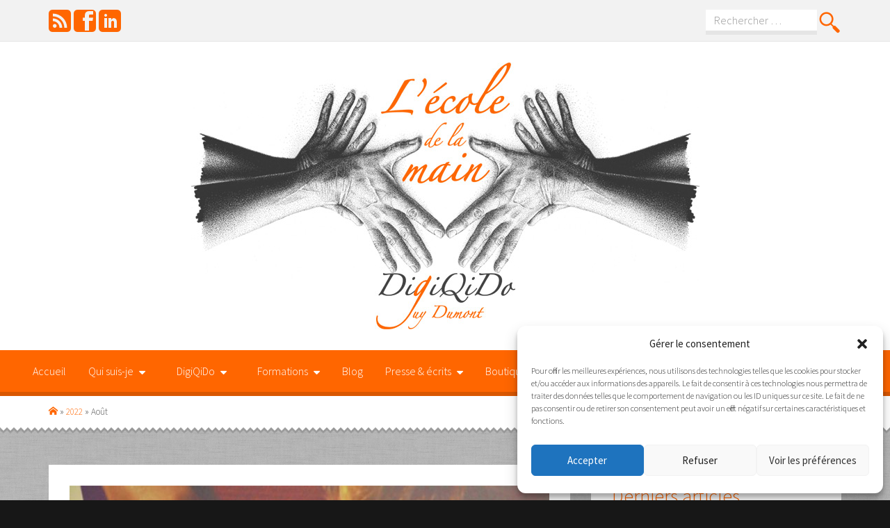

--- FILE ---
content_type: text/html; charset=UTF-8
request_url: https://ecoledelamain.com/2022/08/
body_size: 18500
content:
 
<!doctype html>

<!--[if lt IE 7]><html lang="fr-FR" class="no-js lt-ie9 lt-ie8 lt-ie7"> <![endif]-->
<!--[if (IE 7)&!(IEMobile)]><html lang="fr-FR" class="no-js lt-ie9 lt-ie8"><![endif]-->
<!--[if (IE 8)&!(IEMobile)]><html lang="fr-FR" class="no-js lt-ie9"><![endif]-->
<!--[if gt IE 8]><!--><html lang="fr-FR" class="no-js"><!--<![endif]-->
<head>
    <meta charset="utf-8">

    <title> &raquo; 2022 &raquo; août</title>

    <!-- Google Chrome Frame for IE -->
    <!-- <meta http-equiv="X-UA-Compatible" content="IE=edge"> -->

    <!-- mobile meta -->
    <meta name="HandheldFriendly" content="True">
    <meta name="MobileOptimized" content="320">
    <meta name="viewport" content="width=device-width, initial-scale=1.0"/>
    
    <!-- <link rel="shortcut icon" href="/favicon.ico" type="image/x-icon" />
    <link rel="apple-touch-icon" href="/apple-touch-icon.png" />
    <link rel="apple-touch-icon" sizes="57x57" href="/apple-touch-icon-57x57.png" />
    <link rel="apple-touch-icon" sizes="72x72" href="/apple-touch-icon-72x72.png" />
    <link rel="apple-touch-icon" sizes="76x76" href="/apple-touch-icon-76x76.png" />
    <link rel="apple-touch-icon" sizes="114x114" href="/apple-touch-icon-114x114.png" />
    <link rel="apple-touch-icon" sizes="120x120" href="/apple-touch-icon-120x120.png" />
    <link rel="apple-touch-icon" sizes="144x144" href="/apple-touch-icon-144x144.png" />
    <link rel="apple-touch-icon" sizes="152x152" href="/apple-touch-icon-152x152.png" /> -->

    <link rel="pingback" href="https://ecoledelamain.com/xmlrpc.php">

    <!-- wordpress head functions -->
    <link rel="dns-prefetch" href="//tracker.wpserveur.net"><meta name='robots' content='max-image-preview:large' />
<link rel='dns-prefetch' href='//www.googletagmanager.com' />
<link rel='dns-prefetch' href='//fonts.googleapis.com' />
<link rel="alternate" type="application/rss+xml" title="Ecole de la main &raquo; Flux" href="https://ecoledelamain.com/feed/" />
<link rel="alternate" type="application/rss+xml" title="Ecole de la main &raquo; Flux des commentaires" href="https://ecoledelamain.com/comments/feed/" />
<style id='wp-img-auto-sizes-contain-inline-css' type='text/css'>
img:is([sizes=auto i],[sizes^="auto," i]){contain-intrinsic-size:3000px 1500px}
/*# sourceURL=wp-img-auto-sizes-contain-inline-css */
</style>
<style id='wp-block-library-inline-css' type='text/css'>
:root{--wp-block-synced-color:#7a00df;--wp-block-synced-color--rgb:122,0,223;--wp-bound-block-color:var(--wp-block-synced-color);--wp-editor-canvas-background:#ddd;--wp-admin-theme-color:#007cba;--wp-admin-theme-color--rgb:0,124,186;--wp-admin-theme-color-darker-10:#006ba1;--wp-admin-theme-color-darker-10--rgb:0,107,160.5;--wp-admin-theme-color-darker-20:#005a87;--wp-admin-theme-color-darker-20--rgb:0,90,135;--wp-admin-border-width-focus:2px}@media (min-resolution:192dpi){:root{--wp-admin-border-width-focus:1.5px}}.wp-element-button{cursor:pointer}:root .has-very-light-gray-background-color{background-color:#eee}:root .has-very-dark-gray-background-color{background-color:#313131}:root .has-very-light-gray-color{color:#eee}:root .has-very-dark-gray-color{color:#313131}:root .has-vivid-green-cyan-to-vivid-cyan-blue-gradient-background{background:linear-gradient(135deg,#00d084,#0693e3)}:root .has-purple-crush-gradient-background{background:linear-gradient(135deg,#34e2e4,#4721fb 50%,#ab1dfe)}:root .has-hazy-dawn-gradient-background{background:linear-gradient(135deg,#faaca8,#dad0ec)}:root .has-subdued-olive-gradient-background{background:linear-gradient(135deg,#fafae1,#67a671)}:root .has-atomic-cream-gradient-background{background:linear-gradient(135deg,#fdd79a,#004a59)}:root .has-nightshade-gradient-background{background:linear-gradient(135deg,#330968,#31cdcf)}:root .has-midnight-gradient-background{background:linear-gradient(135deg,#020381,#2874fc)}:root{--wp--preset--font-size--normal:16px;--wp--preset--font-size--huge:42px}.has-regular-font-size{font-size:1em}.has-larger-font-size{font-size:2.625em}.has-normal-font-size{font-size:var(--wp--preset--font-size--normal)}.has-huge-font-size{font-size:var(--wp--preset--font-size--huge)}.has-text-align-center{text-align:center}.has-text-align-left{text-align:left}.has-text-align-right{text-align:right}.has-fit-text{white-space:nowrap!important}#end-resizable-editor-section{display:none}.aligncenter{clear:both}.items-justified-left{justify-content:flex-start}.items-justified-center{justify-content:center}.items-justified-right{justify-content:flex-end}.items-justified-space-between{justify-content:space-between}.screen-reader-text{border:0;clip-path:inset(50%);height:1px;margin:-1px;overflow:hidden;padding:0;position:absolute;width:1px;word-wrap:normal!important}.screen-reader-text:focus{background-color:#ddd;clip-path:none;color:#444;display:block;font-size:1em;height:auto;left:5px;line-height:normal;padding:15px 23px 14px;text-decoration:none;top:5px;width:auto;z-index:100000}html :where(.has-border-color){border-style:solid}html :where([style*=border-top-color]){border-top-style:solid}html :where([style*=border-right-color]){border-right-style:solid}html :where([style*=border-bottom-color]){border-bottom-style:solid}html :where([style*=border-left-color]){border-left-style:solid}html :where([style*=border-width]){border-style:solid}html :where([style*=border-top-width]){border-top-style:solid}html :where([style*=border-right-width]){border-right-style:solid}html :where([style*=border-bottom-width]){border-bottom-style:solid}html :where([style*=border-left-width]){border-left-style:solid}html :where(img[class*=wp-image-]){height:auto;max-width:100%}:where(figure){margin:0 0 1em}html :where(.is-position-sticky){--wp-admin--admin-bar--position-offset:var(--wp-admin--admin-bar--height,0px)}@media screen and (max-width:600px){html :where(.is-position-sticky){--wp-admin--admin-bar--position-offset:0px}}

/*# sourceURL=wp-block-library-inline-css */
</style><style id='wp-block-heading-inline-css' type='text/css'>
h1:where(.wp-block-heading).has-background,h2:where(.wp-block-heading).has-background,h3:where(.wp-block-heading).has-background,h4:where(.wp-block-heading).has-background,h5:where(.wp-block-heading).has-background,h6:where(.wp-block-heading).has-background{padding:1.25em 2.375em}h1.has-text-align-left[style*=writing-mode]:where([style*=vertical-lr]),h1.has-text-align-right[style*=writing-mode]:where([style*=vertical-rl]),h2.has-text-align-left[style*=writing-mode]:where([style*=vertical-lr]),h2.has-text-align-right[style*=writing-mode]:where([style*=vertical-rl]),h3.has-text-align-left[style*=writing-mode]:where([style*=vertical-lr]),h3.has-text-align-right[style*=writing-mode]:where([style*=vertical-rl]),h4.has-text-align-left[style*=writing-mode]:where([style*=vertical-lr]),h4.has-text-align-right[style*=writing-mode]:where([style*=vertical-rl]),h5.has-text-align-left[style*=writing-mode]:where([style*=vertical-lr]),h5.has-text-align-right[style*=writing-mode]:where([style*=vertical-rl]),h6.has-text-align-left[style*=writing-mode]:where([style*=vertical-lr]),h6.has-text-align-right[style*=writing-mode]:where([style*=vertical-rl]){rotate:180deg}
/*# sourceURL=https://ecoledelamain.com/wp-includes/blocks/heading/style.min.css */
</style>
<style id='wp-block-paragraph-inline-css' type='text/css'>
.is-small-text{font-size:.875em}.is-regular-text{font-size:1em}.is-large-text{font-size:2.25em}.is-larger-text{font-size:3em}.has-drop-cap:not(:focus):first-letter{float:left;font-size:8.4em;font-style:normal;font-weight:100;line-height:.68;margin:.05em .1em 0 0;text-transform:uppercase}body.rtl .has-drop-cap:not(:focus):first-letter{float:none;margin-left:.1em}p.has-drop-cap.has-background{overflow:hidden}:root :where(p.has-background){padding:1.25em 2.375em}:where(p.has-text-color:not(.has-link-color)) a{color:inherit}p.has-text-align-left[style*="writing-mode:vertical-lr"],p.has-text-align-right[style*="writing-mode:vertical-rl"]{rotate:180deg}
/*# sourceURL=https://ecoledelamain.com/wp-includes/blocks/paragraph/style.min.css */
</style>
<link rel='stylesheet' id='wc-blocks-style-css' href='https://ecoledelamain.com/wp-content/plugins/woocommerce/assets/client/blocks/wc-blocks.css' type='text/css' media='all' />
<style id='global-styles-inline-css' type='text/css'>
:root{--wp--preset--aspect-ratio--square: 1;--wp--preset--aspect-ratio--4-3: 4/3;--wp--preset--aspect-ratio--3-4: 3/4;--wp--preset--aspect-ratio--3-2: 3/2;--wp--preset--aspect-ratio--2-3: 2/3;--wp--preset--aspect-ratio--16-9: 16/9;--wp--preset--aspect-ratio--9-16: 9/16;--wp--preset--color--black: #000000;--wp--preset--color--cyan-bluish-gray: #abb8c3;--wp--preset--color--white: #ffffff;--wp--preset--color--pale-pink: #f78da7;--wp--preset--color--vivid-red: #cf2e2e;--wp--preset--color--luminous-vivid-orange: #ff6900;--wp--preset--color--luminous-vivid-amber: #fcb900;--wp--preset--color--light-green-cyan: #7bdcb5;--wp--preset--color--vivid-green-cyan: #00d084;--wp--preset--color--pale-cyan-blue: #8ed1fc;--wp--preset--color--vivid-cyan-blue: #0693e3;--wp--preset--color--vivid-purple: #9b51e0;--wp--preset--gradient--vivid-cyan-blue-to-vivid-purple: linear-gradient(135deg,rgb(6,147,227) 0%,rgb(155,81,224) 100%);--wp--preset--gradient--light-green-cyan-to-vivid-green-cyan: linear-gradient(135deg,rgb(122,220,180) 0%,rgb(0,208,130) 100%);--wp--preset--gradient--luminous-vivid-amber-to-luminous-vivid-orange: linear-gradient(135deg,rgb(252,185,0) 0%,rgb(255,105,0) 100%);--wp--preset--gradient--luminous-vivid-orange-to-vivid-red: linear-gradient(135deg,rgb(255,105,0) 0%,rgb(207,46,46) 100%);--wp--preset--gradient--very-light-gray-to-cyan-bluish-gray: linear-gradient(135deg,rgb(238,238,238) 0%,rgb(169,184,195) 100%);--wp--preset--gradient--cool-to-warm-spectrum: linear-gradient(135deg,rgb(74,234,220) 0%,rgb(151,120,209) 20%,rgb(207,42,186) 40%,rgb(238,44,130) 60%,rgb(251,105,98) 80%,rgb(254,248,76) 100%);--wp--preset--gradient--blush-light-purple: linear-gradient(135deg,rgb(255,206,236) 0%,rgb(152,150,240) 100%);--wp--preset--gradient--blush-bordeaux: linear-gradient(135deg,rgb(254,205,165) 0%,rgb(254,45,45) 50%,rgb(107,0,62) 100%);--wp--preset--gradient--luminous-dusk: linear-gradient(135deg,rgb(255,203,112) 0%,rgb(199,81,192) 50%,rgb(65,88,208) 100%);--wp--preset--gradient--pale-ocean: linear-gradient(135deg,rgb(255,245,203) 0%,rgb(182,227,212) 50%,rgb(51,167,181) 100%);--wp--preset--gradient--electric-grass: linear-gradient(135deg,rgb(202,248,128) 0%,rgb(113,206,126) 100%);--wp--preset--gradient--midnight: linear-gradient(135deg,rgb(2,3,129) 0%,rgb(40,116,252) 100%);--wp--preset--font-size--small: 13px;--wp--preset--font-size--medium: 20px;--wp--preset--font-size--large: 36px;--wp--preset--font-size--x-large: 42px;--wp--preset--spacing--20: 0.44rem;--wp--preset--spacing--30: 0.67rem;--wp--preset--spacing--40: 1rem;--wp--preset--spacing--50: 1.5rem;--wp--preset--spacing--60: 2.25rem;--wp--preset--spacing--70: 3.38rem;--wp--preset--spacing--80: 5.06rem;--wp--preset--shadow--natural: 6px 6px 9px rgba(0, 0, 0, 0.2);--wp--preset--shadow--deep: 12px 12px 50px rgba(0, 0, 0, 0.4);--wp--preset--shadow--sharp: 6px 6px 0px rgba(0, 0, 0, 0.2);--wp--preset--shadow--outlined: 6px 6px 0px -3px rgb(255, 255, 255), 6px 6px rgb(0, 0, 0);--wp--preset--shadow--crisp: 6px 6px 0px rgb(0, 0, 0);}:where(.is-layout-flex){gap: 0.5em;}:where(.is-layout-grid){gap: 0.5em;}body .is-layout-flex{display: flex;}.is-layout-flex{flex-wrap: wrap;align-items: center;}.is-layout-flex > :is(*, div){margin: 0;}body .is-layout-grid{display: grid;}.is-layout-grid > :is(*, div){margin: 0;}:where(.wp-block-columns.is-layout-flex){gap: 2em;}:where(.wp-block-columns.is-layout-grid){gap: 2em;}:where(.wp-block-post-template.is-layout-flex){gap: 1.25em;}:where(.wp-block-post-template.is-layout-grid){gap: 1.25em;}.has-black-color{color: var(--wp--preset--color--black) !important;}.has-cyan-bluish-gray-color{color: var(--wp--preset--color--cyan-bluish-gray) !important;}.has-white-color{color: var(--wp--preset--color--white) !important;}.has-pale-pink-color{color: var(--wp--preset--color--pale-pink) !important;}.has-vivid-red-color{color: var(--wp--preset--color--vivid-red) !important;}.has-luminous-vivid-orange-color{color: var(--wp--preset--color--luminous-vivid-orange) !important;}.has-luminous-vivid-amber-color{color: var(--wp--preset--color--luminous-vivid-amber) !important;}.has-light-green-cyan-color{color: var(--wp--preset--color--light-green-cyan) !important;}.has-vivid-green-cyan-color{color: var(--wp--preset--color--vivid-green-cyan) !important;}.has-pale-cyan-blue-color{color: var(--wp--preset--color--pale-cyan-blue) !important;}.has-vivid-cyan-blue-color{color: var(--wp--preset--color--vivid-cyan-blue) !important;}.has-vivid-purple-color{color: var(--wp--preset--color--vivid-purple) !important;}.has-black-background-color{background-color: var(--wp--preset--color--black) !important;}.has-cyan-bluish-gray-background-color{background-color: var(--wp--preset--color--cyan-bluish-gray) !important;}.has-white-background-color{background-color: var(--wp--preset--color--white) !important;}.has-pale-pink-background-color{background-color: var(--wp--preset--color--pale-pink) !important;}.has-vivid-red-background-color{background-color: var(--wp--preset--color--vivid-red) !important;}.has-luminous-vivid-orange-background-color{background-color: var(--wp--preset--color--luminous-vivid-orange) !important;}.has-luminous-vivid-amber-background-color{background-color: var(--wp--preset--color--luminous-vivid-amber) !important;}.has-light-green-cyan-background-color{background-color: var(--wp--preset--color--light-green-cyan) !important;}.has-vivid-green-cyan-background-color{background-color: var(--wp--preset--color--vivid-green-cyan) !important;}.has-pale-cyan-blue-background-color{background-color: var(--wp--preset--color--pale-cyan-blue) !important;}.has-vivid-cyan-blue-background-color{background-color: var(--wp--preset--color--vivid-cyan-blue) !important;}.has-vivid-purple-background-color{background-color: var(--wp--preset--color--vivid-purple) !important;}.has-black-border-color{border-color: var(--wp--preset--color--black) !important;}.has-cyan-bluish-gray-border-color{border-color: var(--wp--preset--color--cyan-bluish-gray) !important;}.has-white-border-color{border-color: var(--wp--preset--color--white) !important;}.has-pale-pink-border-color{border-color: var(--wp--preset--color--pale-pink) !important;}.has-vivid-red-border-color{border-color: var(--wp--preset--color--vivid-red) !important;}.has-luminous-vivid-orange-border-color{border-color: var(--wp--preset--color--luminous-vivid-orange) !important;}.has-luminous-vivid-amber-border-color{border-color: var(--wp--preset--color--luminous-vivid-amber) !important;}.has-light-green-cyan-border-color{border-color: var(--wp--preset--color--light-green-cyan) !important;}.has-vivid-green-cyan-border-color{border-color: var(--wp--preset--color--vivid-green-cyan) !important;}.has-pale-cyan-blue-border-color{border-color: var(--wp--preset--color--pale-cyan-blue) !important;}.has-vivid-cyan-blue-border-color{border-color: var(--wp--preset--color--vivid-cyan-blue) !important;}.has-vivid-purple-border-color{border-color: var(--wp--preset--color--vivid-purple) !important;}.has-vivid-cyan-blue-to-vivid-purple-gradient-background{background: var(--wp--preset--gradient--vivid-cyan-blue-to-vivid-purple) !important;}.has-light-green-cyan-to-vivid-green-cyan-gradient-background{background: var(--wp--preset--gradient--light-green-cyan-to-vivid-green-cyan) !important;}.has-luminous-vivid-amber-to-luminous-vivid-orange-gradient-background{background: var(--wp--preset--gradient--luminous-vivid-amber-to-luminous-vivid-orange) !important;}.has-luminous-vivid-orange-to-vivid-red-gradient-background{background: var(--wp--preset--gradient--luminous-vivid-orange-to-vivid-red) !important;}.has-very-light-gray-to-cyan-bluish-gray-gradient-background{background: var(--wp--preset--gradient--very-light-gray-to-cyan-bluish-gray) !important;}.has-cool-to-warm-spectrum-gradient-background{background: var(--wp--preset--gradient--cool-to-warm-spectrum) !important;}.has-blush-light-purple-gradient-background{background: var(--wp--preset--gradient--blush-light-purple) !important;}.has-blush-bordeaux-gradient-background{background: var(--wp--preset--gradient--blush-bordeaux) !important;}.has-luminous-dusk-gradient-background{background: var(--wp--preset--gradient--luminous-dusk) !important;}.has-pale-ocean-gradient-background{background: var(--wp--preset--gradient--pale-ocean) !important;}.has-electric-grass-gradient-background{background: var(--wp--preset--gradient--electric-grass) !important;}.has-midnight-gradient-background{background: var(--wp--preset--gradient--midnight) !important;}.has-small-font-size{font-size: var(--wp--preset--font-size--small) !important;}.has-medium-font-size{font-size: var(--wp--preset--font-size--medium) !important;}.has-large-font-size{font-size: var(--wp--preset--font-size--large) !important;}.has-x-large-font-size{font-size: var(--wp--preset--font-size--x-large) !important;}
/*# sourceURL=global-styles-inline-css */
</style>

<style id='classic-theme-styles-inline-css' type='text/css'>
/*! This file is auto-generated */
.wp-block-button__link{color:#fff;background-color:#32373c;border-radius:9999px;box-shadow:none;text-decoration:none;padding:calc(.667em + 2px) calc(1.333em + 2px);font-size:1.125em}.wp-block-file__button{background:#32373c;color:#fff;text-decoration:none}
/*# sourceURL=/wp-includes/css/classic-themes.min.css */
</style>
<style id='woocommerce-inline-inline-css' type='text/css'>
.woocommerce form .form-row .required { visibility: visible; }
/*# sourceURL=woocommerce-inline-inline-css */
</style>
<link rel='stylesheet' id='cmplz-general-css' href='https://ecoledelamain.com/wp-content/plugins/complianz-gdpr/assets/css/cookieblocker.min.css' type='text/css' media='all' />
<link rel='stylesheet' id='wp_mailjet_form_builder_widget-widget-front-styles-css' href='https://ecoledelamain.com/wp-content/plugins/mailjet-for-wordpress/src/widgetformbuilder/css/front-widget.css' type='text/css' media='all' />
<link rel='stylesheet' id='googlefonts-css' href='https://fonts.googleapis.com/css?family=Source+Sans+Pro%3A300%2C400%2C700' type='text/css' media='all' />
<link rel='stylesheet' id='tywp-stylesheet-css' href='https://ecoledelamain.com/wp-content/themes/ecoledelamain/style.css' type='text/css' media='all' />
<link rel='stylesheet' id='woocommerce_prettyPhoto_css-css' href='https://ecoledelamain.com/wp-content/plugins/woocommerce/assets/css/prettyPhoto.css' type='text/css' media='all' />
<script type="text/javascript" async src="https://ecoledelamain.com/wp-content/plugins/burst-statistics/helpers/timeme/timeme.min.js" id="burst-timeme-js"></script>
<script type="text/javascript" id="burst-js-extra">
/* <![CDATA[ */
var burst = {"tracking":{"isInitialHit":true,"lastUpdateTimestamp":0,"beacon_url":"https://ecoledelamain.com/wp-content/plugins/burst-statistics/endpoint.php"},"options":{"cookieless":0,"pageUrl":"https://ecoledelamain.com/conference-2/massage-artistique-2/","beacon_enabled":1,"do_not_track":0,"enable_turbo_mode":0,"track_url_change":0,"cookie_retention_days":30},"goals":{"completed":[],"scriptUrl":"https://ecoledelamain.com/wp-content/plugins/burst-statistics//assets/js/build/burst-goals.js?v=1.8.0.1","active":[]},"cache":{"uid":null,"fingerprint":null,"isUserAgent":null,"isDoNotTrack":null,"useCookies":null}};
//# sourceURL=burst-js-extra
/* ]]> */
</script>
<script type="text/javascript" async src="https://ecoledelamain.com/wp-content/plugins/burst-statistics/assets/js/build/burst.min.js" id="burst-js"></script>
<script type="text/javascript" src="https://ecoledelamain.com/wp-includes/js/jquery/jquery.min.js" id="jquery-core-js"></script>
<script type="text/javascript" src="https://ecoledelamain.com/wp-includes/js/jquery/jquery-migrate.min.js" id="jquery-migrate-js"></script>
<script type="text/javascript" src="https://ecoledelamain.com/wp-content/plugins/woocommerce/assets/js/jquery-blockui/jquery.blockUI.min.js" id="wc-jquery-blockui-js" data-wp-strategy="defer"></script>
<script type="text/javascript" id="wc-add-to-cart-js-extra">
/* <![CDATA[ */
var wc_add_to_cart_params = {"ajax_url":"/wp-admin/admin-ajax.php","wc_ajax_url":"/?wc-ajax=%%endpoint%%","i18n_view_cart":"Voir le panier","cart_url":"https://ecoledelamain.com/panier/","is_cart":"","cart_redirect_after_add":"no"};
//# sourceURL=wc-add-to-cart-js-extra
/* ]]> */
</script>
<script type="text/javascript" src="https://ecoledelamain.com/wp-content/plugins/woocommerce/assets/js/frontend/add-to-cart.min.js" id="wc-add-to-cart-js" defer="defer" data-wp-strategy="defer"></script>
<script type="text/javascript" src="https://ecoledelamain.com/wp-content/plugins/woocommerce/assets/js/js-cookie/js.cookie.min.js" id="wc-js-cookie-js" data-wp-strategy="defer"></script>

<!-- Extrait de code de la balise Google (gtag.js) ajouté par Site Kit -->
<!-- Extrait Google Analytics ajouté par Site Kit -->
<script type="text/javascript" src="https://www.googletagmanager.com/gtag/js?id=GT-K82Q2F4B" id="google_gtagjs-js" async></script>
<script type="text/javascript" id="google_gtagjs-js-after">
/* <![CDATA[ */
window.dataLayer = window.dataLayer || [];function gtag(){dataLayer.push(arguments);}
gtag("set","linker",{"domains":["ecoledelamain.com"]});
gtag("js", new Date());
gtag("set", "developer_id.dZTNiMT", true);
gtag("config", "GT-K82Q2F4B");
 window._googlesitekit = window._googlesitekit || {}; window._googlesitekit.throttledEvents = []; window._googlesitekit.gtagEvent = (name, data) => { var key = JSON.stringify( { name, data } ); if ( !! window._googlesitekit.throttledEvents[ key ] ) { return; } window._googlesitekit.throttledEvents[ key ] = true; setTimeout( () => { delete window._googlesitekit.throttledEvents[ key ]; }, 5 ); gtag( "event", name, { ...data, event_source: "site-kit" } ); }; 
//# sourceURL=google_gtagjs-js-after
/* ]]> */
</script>
<script type="text/javascript" src="https://ecoledelamain.com/wp-content/plugins/woocommerce/assets/js/prettyPhoto/jquery.prettyPhoto.min.js" id="wc-prettyPhoto-js" defer="defer" data-wp-strategy="defer"></script>
<script type="text/javascript" src="https://ecoledelamain.com/wp-content/plugins/woocommerce/assets/js/prettyPhoto/jquery.prettyPhoto.init.min.js" id="wc-prettyPhoto-init-js" defer="defer" data-wp-strategy="defer"></script>
<link rel="https://api.w.org/" href="https://ecoledelamain.com/wp-json/" />        <style>
            #wp-admin-bar-wps-link > a:before {
                content: url('https://www.wpserveur.net/wp-content/themes/wpserveur/img/WP.svg');
                width: 24px;
            }
        </style>
		<meta name="generator" content="Site Kit by Google 1.168.0" />			<style>.cmplz-hidden {
					display: none !important;
				}</style>	<noscript><style>.woocommerce-product-gallery{ opacity: 1 !important; }</style></noscript>
			<style type="text/css" id="wp-custom-css">
			.woocommerce ul.products img {
    max-width: 100%;
    height: auto;
}
.woocommerce ul.products h2 {
    font-size: 1.1em !important;
	font-weight:300 !important;
min-height:60px;
}		</style>
		    <!-- end of wordpress head -->
    
    <!-- HTML5 shim and Respond.js IE8 support of HTML5 elements and media queries -->
    <!--[if lt IE 9]>
      <script src="https://ecoledelamain.com/wp-content/themes/ecoledelamain/js/libs/html5shiv.js"></script>
      <script src="https://ecoledelamain.com/wp-content/themes/ecoledelamain/js/libs/respond.min.js"></script>
    <![endif]-->

</head>

<body class="archive date wp-theme-ecoledelamain theme-ecoledelamain woocommerce-no-js">

    <header id="header">
        
        <div class="header-top hidden-xs hidden-sm">
            <div class="container">
                <a href="https://ecoledelamain.com/feed/" class="icons-top icon-feed" title="Fil RSS, suivez nous !"></a><a href="https://www.facebook.com/schoolhand" class="icons-top icon-facebook" title="Suivez nous sur Facebook"></a><a href="http://fr.linkedin.com/pub/guy-dumont/38/364/1bb" class="icons-top icon-linkedin" title="Suivez nous sur Linkedin"></a>                
                <form method="get" class="search-form" action="https://ecoledelamain.com/" role="search">
                    <input type="text" class="form-control search-field" name="s" id="s" value="" placeholder="Rechercher &hellip;" />
                    <a href="#" class="icon-magnifier"></a>
                </form>
            </div>
        </div>
        
        <div class="header-content">

                                    <a href="https://ecoledelamain.com" class="logo-big"></a>
                                
                <div class="menu-wrapper">
                    <div id="pull" class="container visible-xs visible-sm">
                        <a href="#" class="icon-menu"></a>
                        <div class="menu-text"></div>
                        <form method="get" class="search-form" action="https://ecoledelamain.com/" role="search">
                            <input type="text" class="form-control search-field" name="s" id="s2" value="" placeholder="Rechercher &hellip;" />
                            <a href="#" class="icon-magnifier"></a>
                        </form>
                    </div>
                    <ul id="menu-primary" class="menu sf-menu"><li id="menu-item-2517" class="menu-item menu-item-type-post_type menu-item-object-page menu-item-home menu-item-2517"><a href="https://ecoledelamain.com/">Accueil</a></li>
<li id="menu-item-111" class="menu-item menu-item-type-post_type menu-item-object-page menu-item-has-children menu-item-111"><a href="https://ecoledelamain.com/qui-suis-je/">Qui suis-je</a>
<ul class="sub-menu">
	<li id="menu-item-112" class="menu-item menu-item-type-post_type menu-item-object-page menu-item-112"><a href="https://ecoledelamain.com/qui-suis-je/bio/">Biographie</a></li>
	<li id="menu-item-114" class="menu-item menu-item-type-post_type menu-item-object-page menu-item-114"><a href="https://ecoledelamain.com/qui-suis-je/parcours/">Parcours</a></li>
	<li id="menu-item-115" class="menu-item menu-item-type-post_type menu-item-object-page menu-item-115"><a href="https://ecoledelamain.com/qui-suis-je/projets/" title="Livre : 30 000 km sur les mains">Livre : 30 000 km sur les mains…</a></li>
</ul>
</li>
<li id="menu-item-86" class="menu-item menu-item-type-post_type menu-item-object-page menu-item-has-children menu-item-86"><a href="https://ecoledelamain.com/digiqido/">DigiQiDo</a>
<ul class="sub-menu">
	<li id="menu-item-87" class="menu-item menu-item-type-post_type menu-item-object-page menu-item-87"><a href="https://ecoledelamain.com/digiqido/cest-quoi/">C&rsquo;est quoi ?</a></li>
	<li id="menu-item-89" class="menu-item menu-item-type-post_type menu-item-object-page menu-item-89"><a href="https://ecoledelamain.com/digiqido/la-methode/">La méthode</a></li>
	<li id="menu-item-90" class="menu-item menu-item-type-post_type menu-item-object-page menu-item-90"><a href="https://ecoledelamain.com/digiqido/les-degres/">Label Digid’Or</a></li>
	<li id="menu-item-91" class="menu-item menu-item-type-post_type menu-item-object-page menu-item-91"><a href="https://ecoledelamain.com/digiqido/les-soins/">Exercices complémentaires et soins divers</a></li>
	<li id="menu-item-1568" class="menu-item menu-item-type-post_type menu-item-object-page menu-item-1568"><a href="https://ecoledelamain.com/digiqido/videos/">Pourquoi et comment entraîner ses mains grâce au DigiQiDo?</a></li>
</ul>
</li>
<li id="menu-item-92" class="menu-item menu-item-type-post_type menu-item-object-page menu-item-has-children menu-item-92"><a href="https://ecoledelamain.com/formations/">Formations</a>
<ul class="sub-menu">
	<li id="menu-item-99" class="menu-item menu-item-type-post_type menu-item-object-page menu-item-99"><a href="https://ecoledelamain.com/formations/lecole-de-la-main/">L’école de la main</a></li>
	<li id="menu-item-94" class="menu-item menu-item-type-post_type menu-item-object-page menu-item-94"><a href="https://ecoledelamain.com/formations-a-lecole-de-la-main-et-du-toucher-juste/">Formations à l&rsquo;Ecole de la Main et du Toucher Juste</a></li>
	<li id="menu-item-95" class="menu-item menu-item-type-post_type menu-item-object-page menu-item-95"><a href="https://ecoledelamain.com/formations/cours-particuliers/">Cours Particuliers</a></li>
	<li id="menu-item-97" class="menu-item menu-item-type-post_type menu-item-object-page menu-item-97"><a href="https://ecoledelamain.com/formations/en-dehors/">A l’extérieur</a></li>
	<li id="menu-item-96" class="menu-item menu-item-type-post_type menu-item-object-page menu-item-96"><a href="https://ecoledelamain.com/dates/">Dates et conditions</a></li>
	<li id="menu-item-98" class="menu-item menu-item-type-post_type menu-item-object-page menu-item-98"><a href="https://ecoledelamain.com/formations/inscription/">Bulletins d’inscription</a></li>
</ul>
</li>
<li id="menu-item-79" class="menu-item menu-item-type-post_type menu-item-object-page current_page_parent menu-item-79"><a href="https://ecoledelamain.com/blog/">Blog</a></li>
<li id="menu-item-106" class="menu-item menu-item-type-post_type menu-item-object-page menu-item-has-children menu-item-106"><a href="https://ecoledelamain.com/presse-ecrits/">Presse &#038; écrits</a>
<ul class="sub-menu">
	<li id="menu-item-109" class="menu-item menu-item-type-post_type menu-item-object-page menu-item-109"><a href="https://ecoledelamain.com/presse-ecrits/nouvelles/">Nouvelles : Ma vie en petits morceaux…</a></li>
	<li id="menu-item-110" class="menu-item menu-item-type-post_type menu-item-object-page menu-item-110"><a href="https://ecoledelamain.com/presse-ecrits/pensees/">Pensées</a></li>
	<li id="menu-item-108" class="menu-item menu-item-type-post_type menu-item-object-page menu-item-108"><a href="https://ecoledelamain.com/presse-ecrits/les-nouvelles-esthetique/">Les Nouvelles Esthétiques</a></li>
	<li id="menu-item-107" class="menu-item menu-item-type-post_type menu-item-object-page menu-item-107"><a href="https://ecoledelamain.com/presse-ecrits/autres-publications/">Autres publications</a></li>
</ul>
</li>
<li id="menu-item-80" class="menu-item menu-item-type-post_type menu-item-object-page menu-item-80"><a href="https://ecoledelamain.com/boutique/">Boutique</a></li>
<li id="menu-item-824" class="menu-item menu-item-type-post_type menu-item-object-page menu-item-has-children menu-item-824"><a href="https://ecoledelamain.com/massage-artistique-2/">Massage Artistique</a>
<ul class="sub-menu">
	<li id="menu-item-830" class="menu-item menu-item-type-post_type menu-item-object-page menu-item-830"><a href="https://ecoledelamain.com/massage-artistique-2/lorigine/">L&rsquo;origine</a></li>
	<li id="menu-item-829" class="menu-item menu-item-type-post_type menu-item-object-page menu-item-829"><a href="https://ecoledelamain.com/massage-artistique-2/methode/">Pourquoi Massage Artistique ?</a></li>
	<li id="menu-item-837" class="menu-item menu-item-type-post_type menu-item-object-page menu-item-837"><a href="https://ecoledelamain.com/massage-artistique-2/lenseignement/">L’enseignement</a></li>
	<li id="menu-item-836" class="menu-item menu-item-type-post_type menu-item-object-page menu-item-836"><a href="https://ecoledelamain.com/massage-artistique-2/medias/">Vidéos Massage Artistique et DigiQiDo</a></li>
</ul>
</li>
<li id="menu-item-927" class="menu-item menu-item-type-post_type menu-item-object-page menu-item-has-children menu-item-927"><a href="https://ecoledelamain.com/table-de-massage/">Matériel</a>
<ul class="sub-menu">
	<li id="menu-item-1335" class="menu-item menu-item-type-post_type menu-item-object-page menu-item-1335"><a href="https://ecoledelamain.com/table-de-massage/diapa-zone/">Diapa-Zone</a></li>
</ul>
</li>
<li id="menu-item-2247" class="menu-item menu-item-type-post_type menu-item-object-page menu-item-2247"><a href="https://ecoledelamain.com/massage-bio/">Massage B.I.O.</a></li>
<li id="menu-item-82" class="menu-item menu-item-type-post_type menu-item-object-page menu-item-82"><a href="https://ecoledelamain.com/contact/">Contact</a></li>
<li id="menu-item-3188" class="menu-item menu-item-type-post_type menu-item-object-page menu-item-3188"><a href="https://ecoledelamain.com/newsletter/">Newsletter</a></li>
<li id="menu-item-3202" class="menu-item menu-item-type-post_type menu-item-object-page menu-item-privacy-policy menu-item-3202"><a rel="privacy-policy" href="https://ecoledelamain.com/politique-de-confidentialite/">Politique de confidentialité</a></li>
</ul>                </div>
                
                <div class="bread-crumbs">
                    
                    <div class="container">
                        <div class="bread-crumbs" xmlns:v="https://rdf.data-vocabulary.org/#"><a href="https://ecoledelamain.com" rel="v:url" property="v:title"><span class="icon-home"></span></a> &raquo; <a href="https://ecoledelamain.com/2022/" rel="v:url" property="v:title">2022</a> &raquo; Août</div>                    </div>
                    
                </div>
                
                <div class="bread-crumbs-bottom-wapper hidden-xs hidden-sm">
                    <div class="bread-crumbs-bottom"></div>
                </div>
                
        </div><!-- header-content -->
        
    </header>
    
    <div id="content">
        
        <div class="container">
	<div class="row">
		
		<div class="col-primary col-xs-12 col-sm-8">

						
							
				<article id="post-3177" class="board post-3177 post type-post status-publish format-standard has-post-thumbnail hentry category-conference-2 category-spectacle" role="article">
			<div class="view">
			<a href="https://ecoledelamain.com/conference-2/massage-artistique-2/" title="Lire la suite &hellip; Le Massage Artistique : un massage haute couture"><img width="690" height="620" src="https://ecoledelamain.com/wp-content/uploads/2021/11/Image-Best-of-Site-690x620.jpg" class="img-responsive wp-post-image" alt="" decoding="async" fetchpriority="high" /></a>		</div>
		
	<time class="date-square" datetime="2022-08-28T05:07:36+00:00"><a href="https://ecoledelamain.com/2022/08/28/" class="archive-day" title="Archives pour ce jour">28</a><a href="https://ecoledelamain.com/2022/08/" class="archive-month" title="Archives pour ce mois">Août</a><a href="https://ecoledelamain.com/2022/" class="archive-year" title="Archives pour cette année">2022</a></time>

	<a href="https://ecoledelamain.com/conference-2/massage-artistique-2/" title="Lire la suite &hellip;">
		<h2 class="article-title">Le Massage Artistique : un massage haute couture</h2>
	</a>

	<ul class="article-meta">
		<li>Par <a href="https://ecoledelamain.com/author/admin_root/" title="Voir tous les articles publiés par Guy">Guy</a></li>
		<li><span class="visible-md visible-lg">&nbsp;|&nbsp;</span>Les commentaires sont fermés</li>
	</ul>
	<ul class="article-meta">
		<li><a href="https://ecoledelamain.com/category/conference-2/" rel="category tag">Conférence</a>, <a href="https://ecoledelamain.com/category/spectacle/" rel="category tag">Spectacle</a></li>
	</ul>

	<div class="article-content">
		
		<div class="article-content-wrapper"><p>LE MASSAGE ARTISTIQUE UN MASSAGE HAUTE-COUTURE LE MASSAGE ARTISTIQUE A ÉTÉ CRÉÉ PAR GUY DUMONT EN 1991. C&rsquo;EST UN DES PLUS BEAUX MASSAGES ESTHÉTIQUES QUI EXISTE. IL DONNE AUX ESTHÉTICIENNES DES POSSIBILITÉS INFINIES DE S&rsquo;EXPRIMER AVEC LEURS MAINS (Michèle Delattre) » C&rsquo;est après mes études de naturopathie, à la fin des années 70, que j&rsquo;ai rencontré  &hellip;</p>
</div>
		<div class="article-actions">
			<div class="pull-left">
						<a href="https://www.facebook.com/sharer/sharer.php?u=https%3A%2F%2Fecoledelamain.com%2Fconference-2%2Fmassage-artistique-2%2F'&t=Le+Massage+Artistique+%3A+un+massage+haute+couture" title="Partager sur Facebook" class="share-link"><div class="icon-facebook"></div></a>
		<a href="https://twitter.com/share?url=https%3A%2F%2Fecoledelamain.com%2Fconference-2%2Fmassage-artistique-2%2F&lang=fr&text=%22Le+Massage+Artistique+%3A+un+massage+haute+couture%22+%C3%A0+lire" title="Partager sur Twitter" class="share-link"><div class="icon-twitter"></div></a>
		<a href="https://plus.google.com/share?url=https%3A%2F%2Fecoledelamain.com%2Fconference-2%2Fmassage-artistique-2%2F" title="Partager sur Google+" onclick="javascript:window.open(this.href, \'\', \'menubar=no,toolbar=no,resizable=yes,scrollbars=yes,height=600,width=600\');return false;" class="share-link"><div class="icon-google-plus"></div></a>
					</div>
			<div class="pull-right">
									<a href="https://ecoledelamain.com/conference-2/massage-artistique-2/" class="link-button read-more">Lire la suite &hellip;</a>
							</div>
		</div>
		<div class="clearfix"></div>

		
				
	</div><!-- article-content -->
	
</article>				
													
			
		</div>
		
				<div class="col-secondary col-xs-12 col-sm-4">
			
			<div id="tywp_recent_posts-3" class="widget widget_tywp_recent_posts"><h3 class="widget-title">Derniers articles</h3>				<div class="widget-recent-post">
					<h4><a href="https://ecoledelamain.com/uncategorized/la-verite-sur-le-vrai-massage-californien/">L&rsquo;origine et l&rsquo;histoire du Vrai Massage Californien en France</a></h4>
					<p class="widget-recent-post-excerpt">﻿ LE “VRAI” MASSAGE CALIFORNIEN &nbsp;&nbsp;&nbsp;&nbsp;&nbsp;&nbsp;&nbsp;&nbsp;&nbsp;&nbsp;&nbsp;&nbsp;Je me souviens parfaitement de la première fois où<a href="https://ecoledelamain.com/uncategorized/la-verite-sur-le-vrai-massage-californien/" title="Lire la suite"> [...]</a></p>
				</div>
							<div class="widget-recent-post">
					<h4><a href="https://ecoledelamain.com/uncategorized/pourquoi-je-ne-participerai-jamais-a-un-championnat-de-massage-approximatif/">Pourquoi je ne participerai jamais à un championnat de massage approximatif</a></h4>
					<p class="widget-recent-post-excerpt">POURQUOI JE NE PARTICIPERAI JAMAIS À UN CHAMPIONNAT DE MASSAGE APPROXIMATIF Je réponds à<a href="https://ecoledelamain.com/uncategorized/pourquoi-je-ne-participerai-jamais-a-un-championnat-de-massage-approximatif/" title="Lire la suite"> [...]</a></p>
				</div>
							<div class="widget-recent-post">
					<h4><a href="https://ecoledelamain.com/uncategorized/clown-ou-masseur-il-faut-choisir/">CLOWN ou MASSEUR? Il faut choisir…</a></h4>
					<p class="widget-recent-post-excerpt">CHACUN SON MÉTIER MAIS NE VOUS TROMPEZ PAS… Je vous rappelle que je vous<a href="https://ecoledelamain.com/uncategorized/clown-ou-masseur-il-faut-choisir/" title="Lire la suite"> [...]</a></p>
				</div>
							<div class="widget-recent-post">
					<h4><a href="https://ecoledelamain.com/uncategorized/massage-artistique-a-10-mains/">Massage Artistique à 10 mains…</a></h4>
					<p class="widget-recent-post-excerpt">&nbsp;DIX MAINS SUR LE MÊME CORPS… ÇA RE-MUE… &nbsp;C&rsquo;était il y a 30 ans<a href="https://ecoledelamain.com/uncategorized/massage-artistique-a-10-mains/" title="Lire la suite"> [...]</a></p>
				</div>
							<div class="widget-recent-post">
					<h4><a href="https://ecoledelamain.com/stage/formations-drainage-lymphatique-vodder-digiqido-et-naturo-guy-dumont/">Formation Drainage Lymphatique Guy DUMONT:  Méthode originale Vodder + DigiQiDo + Naturopathie</a></h4>
					<p class="widget-recent-post-excerpt">DRAINAGE LYMPHATIQUE VODDER + Naturo + DigiQiDo Guy Dumont J’ai eu l’extrême chance et<a href="https://ecoledelamain.com/stage/formations-drainage-lymphatique-vodder-digiqido-et-naturo-guy-dumont/" title="Lire la suite"> [...]</a></p>
				</div>
			</div><div id="tywp_categories-2" class="widget widget_tywp_categories"><h3 class="widget-title">Catégories</h3>		<div class="row">
						<div class="widget-categories cols-sm-12 col-md-6">
				<ul class="level0">
									<li>
						<a href="https://ecoledelamain.com/category/conference-2/">Conférence</a>
											</li>
									<li>
						<a href="https://ecoledelamain.com/category/spectacle/">Spectacle</a>
											</li>
									<li>
						<a href="https://ecoledelamain.com/category/stage/">Stage</a>
											</li>
								</ul>
			</div>
						<div class="widget-categories cols-sm-12 col-md-6">
				<ul class="level0">
									<li>
						<a href="https://ecoledelamain.com/category/uncategorized/">Uncategorized</a>
											</li>
									<li>
						<a href="https://ecoledelamain.com/category/videos/">Vidéos</a>
											</li>
								</ul>
			</div>
					</div>
		</div><div id="tywp_archives-2" class="widget widget_tywp_archives"><h3 class="widget-title">Archives</h3><div class="archive-year"><a href="https://ecoledelamain.com/2024">2024</a></div><div><a href="https://ecoledelamain.com/2024/07" class="archive-month">Juillet</a>, <a href="https://ecoledelamain.com/2024/05" class="archive-month">Mai</a>, <a href="https://ecoledelamain.com/2024/04" class="archive-month">Avril</a>, <a href="https://ecoledelamain.com/2024/02" class="archive-month">Février</a></div><div class="archive-year"><a href="https://ecoledelamain.com/2023">2023</a></div><div><a href="https://ecoledelamain.com/2023/12" class="archive-month">Décembre</a>, <a href="https://ecoledelamain.com/2023/11" class="archive-month">Novembre</a>, <a href="https://ecoledelamain.com/2023/09" class="archive-month">Septembre</a>, <a href="https://ecoledelamain.com/2023/08" class="archive-month">Août</a>, <a href="https://ecoledelamain.com/2023/06" class="archive-month">Juin</a>, <a href="https://ecoledelamain.com/2023/05" class="archive-month">Mai</a>, <a href="https://ecoledelamain.com/2023/02" class="archive-month">Février</a></div><div class="archive-year"><a href="https://ecoledelamain.com/2022">2022</a></div><div><a href="https://ecoledelamain.com/2022/08" class="archive-month">Août</a>, <a href="https://ecoledelamain.com/2022/07" class="archive-month">Juillet</a>, <a href="https://ecoledelamain.com/2022/01" class="archive-month">Janvier</a></div><div class="archive-year"><a href="https://ecoledelamain.com/2021">2021</a></div><div><a href="https://ecoledelamain.com/2021/12" class="archive-month">Décembre</a>, <a href="https://ecoledelamain.com/2021/09" class="archive-month">Septembre</a>, <a href="https://ecoledelamain.com/2021/06" class="archive-month">Juin</a>, <a href="https://ecoledelamain.com/2021/05" class="archive-month">Mai</a>, <a href="https://ecoledelamain.com/2021/04" class="archive-month">Avril</a>, <a href="https://ecoledelamain.com/2021/03" class="archive-month">Mars</a></div><div class="archive-year"><a href="https://ecoledelamain.com/2020">2020</a></div><div><a href="https://ecoledelamain.com/2020/12" class="archive-month">Décembre</a>, <a href="https://ecoledelamain.com/2020/11" class="archive-month">Novembre</a>, <a href="https://ecoledelamain.com/2020/05" class="archive-month">Mai</a></div><div class="archive-year"><a href="https://ecoledelamain.com/2019">2019</a></div><div><a href="https://ecoledelamain.com/2019/11" class="archive-month">Novembre</a>, <a href="https://ecoledelamain.com/2019/07" class="archive-month">Juillet</a></div><div class="archive-year"><a href="https://ecoledelamain.com/2017">2017</a></div><div><a href="https://ecoledelamain.com/2017/08" class="archive-month">Août</a>, <a href="https://ecoledelamain.com/2017/07" class="archive-month">Juillet</a></div><div class="archive-year"><a href="https://ecoledelamain.com/2016">2016</a></div><div><a href="https://ecoledelamain.com/2016/10" class="archive-month">Octobre</a></div><div class="archive-year"><a href="https://ecoledelamain.com/2015">2015</a></div><div><a href="https://ecoledelamain.com/2015/04" class="archive-month">Avril</a></div></div>			
		</div>
				
	</div><!-- row -->
		

 		</div><!-- container -->
 		
 	</div><!-- content -->
 	
	<footer id="footer">

		<div class="container">
			
			<div class="row">
				
				<div class="col-xs-12 col-sm-4">
					<div class="icon-wrapper">
						<span class="icon-megaphone"></span>
					</div>
					<div id="tywp_recent_posts-2" class="widget widget_tywp_recent_posts"><h3 class="widget-title">Derniers articles</h3>				<div class="widget-recent-post">
					<h4><a href="https://ecoledelamain.com/uncategorized/la-verite-sur-le-vrai-massage-californien/">L&rsquo;origine et l&rsquo;histoire du Vrai Massage Californien en France</a></h4>
					<p class="widget-recent-post-excerpt">﻿ LE “VRAI” MASSAGE CALIFORNIEN &nbsp;&nbsp;&nbsp;&nbsp;&nbsp;&nbsp;&nbsp;&nbsp;&nbsp;&nbsp;&nbsp;&nbsp;Je me souviens parfaitement de la première fois où<a href="https://ecoledelamain.com/uncategorized/la-verite-sur-le-vrai-massage-californien/" title="Lire la suite"> [...]</a></p>
				</div>
							<div class="widget-recent-post">
					<h4><a href="https://ecoledelamain.com/uncategorized/pourquoi-je-ne-participerai-jamais-a-un-championnat-de-massage-approximatif/">Pourquoi je ne participerai jamais à un championnat de massage approximatif</a></h4>
					<p class="widget-recent-post-excerpt">POURQUOI JE NE PARTICIPERAI JAMAIS À UN CHAMPIONNAT DE MASSAGE APPROXIMATIF Je réponds à<a href="https://ecoledelamain.com/uncategorized/pourquoi-je-ne-participerai-jamais-a-un-championnat-de-massage-approximatif/" title="Lire la suite"> [...]</a></p>
				</div>
							<div class="widget-recent-post">
					<h4><a href="https://ecoledelamain.com/uncategorized/clown-ou-masseur-il-faut-choisir/">CLOWN ou MASSEUR? Il faut choisir…</a></h4>
					<p class="widget-recent-post-excerpt">CHACUN SON MÉTIER MAIS NE VOUS TROMPEZ PAS… Je vous rappelle que je vous<a href="https://ecoledelamain.com/uncategorized/clown-ou-masseur-il-faut-choisir/" title="Lire la suite"> [...]</a></p>
				</div>
							<div class="widget-recent-post">
					<h4><a href="https://ecoledelamain.com/uncategorized/massage-artistique-a-10-mains/">Massage Artistique à 10 mains…</a></h4>
					<p class="widget-recent-post-excerpt">&nbsp;DIX MAINS SUR LE MÊME CORPS… ÇA RE-MUE… &nbsp;C&rsquo;était il y a 30 ans<a href="https://ecoledelamain.com/uncategorized/massage-artistique-a-10-mains/" title="Lire la suite"> [...]</a></p>
				</div>
							<div class="widget-recent-post">
					<h4><a href="https://ecoledelamain.com/stage/formations-drainage-lymphatique-vodder-digiqido-et-naturo-guy-dumont/">Formation Drainage Lymphatique Guy DUMONT:  Méthode originale Vodder + DigiQiDo + Naturopathie</a></h4>
					<p class="widget-recent-post-excerpt">DRAINAGE LYMPHATIQUE VODDER + Naturo + DigiQiDo Guy Dumont J’ai eu l’extrême chance et<a href="https://ecoledelamain.com/stage/formations-drainage-lymphatique-vodder-digiqido-et-naturo-guy-dumont/" title="Lire la suite"> [...]</a></p>
				</div>
			</div>				</div>
				
				<div class="col-xs-12 col-sm-4">
					
					<div class="icon-wrapper">
						<span class="icon-hand"></span>
					</div>
					<h3 class="widget-title">Ecole de la main</h3>
					
					<address><span class="address-title">Guy Dumont</span><br>
61 place de la république<br>
42153 Riorges<br>
France<br><br>							<div class="icon-wrapper">
								<span class="icon-phone"></span>
							</div>
							<div class="phone-wrapper"><abbr title="Phone">Tél</abbr> : <span class="address-phone">(+33) 06 80 48 07 09</span></div></address>				</div>
				
				<div class="col-xs-12 col-sm-4">
					<div class="icon-wrapper">
						<span class="icon-profile"></span>
					</div>
					<div id="tywp_about_the_author-2" class="widget widget_tywp_about_the_author"><h3 class="widget-title">A propos</h3><div class="clearfix"><p class="author-description">Conférencier et auteur de spectacles sur le massage et le toucher, Guy Dumont est régulièrement invité dans de nombreux pays pour présenter ou enseigner sa méthode : Milan, Bologne (Italie), Bruxelles (Belgique), Montréal et Québec (Canada), Memphis (USA), Lödtz (Pologne), Moscou, St Pétersbourg, Novossibirsk, Ekaterinburg, Krasnoyarsk (Russie), Riga (Lettonie), Rio de Janeiro (Brésil), Lisbonne, Porto (Portugal), Lausanne et Moutiers (Suisse), Fort de France (Martinique), Bucarest (Roumanie), Kiev (Ukraine), TaIpei (Taïwan), Tel Aviv (Israel), Denpasar (Bali), Chiang Maï (Thaîlande).<br />
<br />
Enseignant et intervenant en écoles d'esthétique, lycées, centres sociaux, écoles de musique, écoles de Yoga, centres hospitaliers, centres de forme, grands hôtels, Spas et centres de thalassothérapie.<br />
<br />
Consultant, coach et concepteur de soins pour centres de remise en forme et de thalassothérapie.<br />
<br />
Auteur d'un livre, de 11 cassettes vidéo et de 12 DVD sur le Massage Rythmique et Artistique, Le Toucher Juste et le DiGiQiDo.</p></div></div>				</div>
				
			</div>

		</div><!-- container -->

	</footer>
	
	<footer id="footer-sub">

		<div class="container">
			<div class="sub-footer-logo"></div>
			<div class="sub-footer-content">&copy; 2014 Ecole de la main Guy Dumont tous droits r&#233;serv&#233;s - Site by <a href="http://31st.fr">31st.fr</a></div>
		</div><!-- container -->

	</footer>

	<div id="scroll-up">
		<div class="icon-arrow-up"></div>
	</div>
	
	<script type="speculationrules">
{"prefetch":[{"source":"document","where":{"and":[{"href_matches":"/*"},{"not":{"href_matches":["/wp-*.php","/wp-admin/*","/wp-content/uploads/*","/wp-content/*","/wp-content/plugins/*","/wp-content/themes/ecoledelamain/*","/*\\?(.+)"]}},{"not":{"selector_matches":"a[rel~=\"nofollow\"]"}},{"not":{"selector_matches":".no-prefetch, .no-prefetch a"}}]},"eagerness":"conservative"}]}
</script>
    <!-- WPServeur Tracker ne pas enlever -->
    <noscript><img src="https://tracker.wpserveur.net/matomo.php?idsite=176&amp;rec=1" style="border:0;display: none;" alt="" /></noscript>
    <script type="text/javascript">
  var _paq = window._paq || [];
  _paq.push([function() {
      var self = this;
      function getOriginalVisitorCookieTimeout() {
	      var now = new Date(),
	       nowTs = Math.round(now.getTime() / 1000),
	       visitorInfo = self.getVisitorInfo();
	       var createTs = parseInt(visitorInfo[2]);
	       var cookieTimeout = 2592000; // 1 mois en secondes
	       var originalTimeout = createTs + cookieTimeout - nowTs;
	       return originalTimeout;
      }
      this.setVisitorCookieTimeout( getOriginalVisitorCookieTimeout() );
  }]);
  _paq.push(['trackPageView']);
  _paq.push(['enableLinkTracking']);
  (function() {
      var u="https://tracker.wpserveur.net/";
      _paq.push(['setTrackerUrl', u+'matomo.php']);
      _paq.push(['setSiteId', '176']);
      _paq.push(['setSecureCookie', true]);
        var d=document, g=d.createElement('script'), s=d.getElementsByTagName('script')[0];
    g.type='text/javascript'; g.async=true; g.defer=true; g.src=u+'matomo.js'; s.parentNode.insertBefore(g,s);
  })();
</script>
<!-- WPServeur Tracker ne pas enlever -->
    
<!-- Consent Management powered by Complianz | GDPR/CCPA Cookie Consent https://wordpress.org/plugins/complianz-gdpr -->
<div id="cmplz-cookiebanner-container"><div class="cmplz-cookiebanner cmplz-hidden banner-1 banniere-a optin cmplz-bottom-right cmplz-categories-type-view-preferences" aria-modal="true" data-nosnippet="true" role="dialog" aria-live="polite" aria-labelledby="cmplz-header-1-optin" aria-describedby="cmplz-message-1-optin">
	<div class="cmplz-header">
		<div class="cmplz-logo"></div>
		<div class="cmplz-title" id="cmplz-header-1-optin">Gérer le consentement</div>
		<div class="cmplz-close" tabindex="0" role="button" aria-label="Fermer la boîte de dialogue">
			<svg aria-hidden="true" focusable="false" data-prefix="fas" data-icon="times" class="svg-inline--fa fa-times fa-w-11" role="img" xmlns="http://www.w3.org/2000/svg" viewBox="0 0 352 512"><path fill="currentColor" d="M242.72 256l100.07-100.07c12.28-12.28 12.28-32.19 0-44.48l-22.24-22.24c-12.28-12.28-32.19-12.28-44.48 0L176 189.28 75.93 89.21c-12.28-12.28-32.19-12.28-44.48 0L9.21 111.45c-12.28 12.28-12.28 32.19 0 44.48L109.28 256 9.21 356.07c-12.28 12.28-12.28 32.19 0 44.48l22.24 22.24c12.28 12.28 32.2 12.28 44.48 0L176 322.72l100.07 100.07c12.28 12.28 32.2 12.28 44.48 0l22.24-22.24c12.28-12.28 12.28-32.19 0-44.48L242.72 256z"></path></svg>
		</div>
	</div>

	<div class="cmplz-divider cmplz-divider-header"></div>
	<div class="cmplz-body">
		<div class="cmplz-message" id="cmplz-message-1-optin">Pour offrir les meilleures expériences, nous utilisons des technologies telles que les cookies pour stocker et/ou accéder aux informations des appareils. Le fait de consentir à ces technologies nous permettra de traiter des données telles que le comportement de navigation ou les ID uniques sur ce site. Le fait de ne pas consentir ou de retirer son consentement peut avoir un effet négatif sur certaines caractéristiques et fonctions.</div>
		<!-- categories start -->
		<div class="cmplz-categories">
			<details class="cmplz-category cmplz-functional" >
				<summary>
						<span class="cmplz-category-header">
							<span class="cmplz-category-title">Fonctionnel</span>
							<span class='cmplz-always-active'>
								<span class="cmplz-banner-checkbox">
									<input type="checkbox"
										   id="cmplz-functional-optin"
										   data-category="cmplz_functional"
										   class="cmplz-consent-checkbox cmplz-functional"
										   size="40"
										   value="1"/>
									<label class="cmplz-label" for="cmplz-functional-optin" tabindex="0"><span class="screen-reader-text">Fonctionnel</span></label>
								</span>
								Toujours activé							</span>
							<span class="cmplz-icon cmplz-open">
								<svg xmlns="http://www.w3.org/2000/svg" viewBox="0 0 448 512"  height="18" ><path d="M224 416c-8.188 0-16.38-3.125-22.62-9.375l-192-192c-12.5-12.5-12.5-32.75 0-45.25s32.75-12.5 45.25 0L224 338.8l169.4-169.4c12.5-12.5 32.75-12.5 45.25 0s12.5 32.75 0 45.25l-192 192C240.4 412.9 232.2 416 224 416z"/></svg>
							</span>
						</span>
				</summary>
				<div class="cmplz-description">
					<span class="cmplz-description-functional">L’accès ou le stockage technique est strictement nécessaire dans la finalité d’intérêt légitime de permettre l’utilisation d’un service spécifique explicitement demandé par l’abonné ou l’utilisateur, ou dans le seul but d’effectuer la transmission d’une communication sur un réseau de communications électroniques.</span>
				</div>
			</details>

			<details class="cmplz-category cmplz-preferences" >
				<summary>
						<span class="cmplz-category-header">
							<span class="cmplz-category-title">Préférences</span>
							<span class="cmplz-banner-checkbox">
								<input type="checkbox"
									   id="cmplz-preferences-optin"
									   data-category="cmplz_preferences"
									   class="cmplz-consent-checkbox cmplz-preferences"
									   size="40"
									   value="1"/>
								<label class="cmplz-label" for="cmplz-preferences-optin" tabindex="0"><span class="screen-reader-text">Préférences</span></label>
							</span>
							<span class="cmplz-icon cmplz-open">
								<svg xmlns="http://www.w3.org/2000/svg" viewBox="0 0 448 512"  height="18" ><path d="M224 416c-8.188 0-16.38-3.125-22.62-9.375l-192-192c-12.5-12.5-12.5-32.75 0-45.25s32.75-12.5 45.25 0L224 338.8l169.4-169.4c12.5-12.5 32.75-12.5 45.25 0s12.5 32.75 0 45.25l-192 192C240.4 412.9 232.2 416 224 416z"/></svg>
							</span>
						</span>
				</summary>
				<div class="cmplz-description">
					<span class="cmplz-description-preferences">L’accès ou le stockage technique est nécessaire dans la finalité d’intérêt légitime de stocker des préférences qui ne sont pas demandées par l’abonné ou l’internaute.</span>
				</div>
			</details>

			<details class="cmplz-category cmplz-statistics" >
				<summary>
						<span class="cmplz-category-header">
							<span class="cmplz-category-title">Statistiques</span>
							<span class="cmplz-banner-checkbox">
								<input type="checkbox"
									   id="cmplz-statistics-optin"
									   data-category="cmplz_statistics"
									   class="cmplz-consent-checkbox cmplz-statistics"
									   size="40"
									   value="1"/>
								<label class="cmplz-label" for="cmplz-statistics-optin" tabindex="0"><span class="screen-reader-text">Statistiques</span></label>
							</span>
							<span class="cmplz-icon cmplz-open">
								<svg xmlns="http://www.w3.org/2000/svg" viewBox="0 0 448 512"  height="18" ><path d="M224 416c-8.188 0-16.38-3.125-22.62-9.375l-192-192c-12.5-12.5-12.5-32.75 0-45.25s32.75-12.5 45.25 0L224 338.8l169.4-169.4c12.5-12.5 32.75-12.5 45.25 0s12.5 32.75 0 45.25l-192 192C240.4 412.9 232.2 416 224 416z"/></svg>
							</span>
						</span>
				</summary>
				<div class="cmplz-description">
					<span class="cmplz-description-statistics">Le stockage ou l’accès technique qui est utilisé exclusivement à des fins statistiques.</span>
					<span class="cmplz-description-statistics-anonymous">Le stockage ou l’accès technique qui est utilisé exclusivement dans des finalités statistiques anonymes. En l’absence d’une assignation à comparaître, d’une conformité volontaire de la part de votre fournisseur d’accès à internet ou d’enregistrements supplémentaires provenant d’une tierce partie, les informations stockées ou extraites à cette seule fin ne peuvent généralement pas être utilisées pour vous identifier.</span>
				</div>
			</details>
			<details class="cmplz-category cmplz-marketing" >
				<summary>
						<span class="cmplz-category-header">
							<span class="cmplz-category-title">Marketing</span>
							<span class="cmplz-banner-checkbox">
								<input type="checkbox"
									   id="cmplz-marketing-optin"
									   data-category="cmplz_marketing"
									   class="cmplz-consent-checkbox cmplz-marketing"
									   size="40"
									   value="1"/>
								<label class="cmplz-label" for="cmplz-marketing-optin" tabindex="0"><span class="screen-reader-text">Marketing</span></label>
							</span>
							<span class="cmplz-icon cmplz-open">
								<svg xmlns="http://www.w3.org/2000/svg" viewBox="0 0 448 512"  height="18" ><path d="M224 416c-8.188 0-16.38-3.125-22.62-9.375l-192-192c-12.5-12.5-12.5-32.75 0-45.25s32.75-12.5 45.25 0L224 338.8l169.4-169.4c12.5-12.5 32.75-12.5 45.25 0s12.5 32.75 0 45.25l-192 192C240.4 412.9 232.2 416 224 416z"/></svg>
							</span>
						</span>
				</summary>
				<div class="cmplz-description">
					<span class="cmplz-description-marketing">L’accès ou le stockage technique est nécessaire pour créer des profils d’internautes afin d’envoyer des publicités, ou pour suivre l’utilisateur sur un site web ou sur plusieurs sites web ayant des finalités marketing similaires.</span>
				</div>
			</details>
		</div><!-- categories end -->
			</div>

	<div class="cmplz-links cmplz-information">
		<a class="cmplz-link cmplz-manage-options cookie-statement" href="#" data-relative_url="#cmplz-manage-consent-container">Gérer les options</a>
		<a class="cmplz-link cmplz-manage-third-parties cookie-statement" href="#" data-relative_url="#cmplz-cookies-overview">Gérer les services</a>
		<a class="cmplz-link cmplz-manage-vendors tcf cookie-statement" href="#" data-relative_url="#cmplz-tcf-wrapper">Gérer {vendor_count} fournisseurs</a>
		<a class="cmplz-link cmplz-external cmplz-read-more-purposes tcf" target="_blank" rel="noopener noreferrer nofollow" href="https://cookiedatabase.org/tcf/purposes/">En savoir plus sur ces finalités</a>
			</div>

	<div class="cmplz-divider cmplz-footer"></div>

	<div class="cmplz-buttons">
		<button class="cmplz-btn cmplz-accept">Accepter</button>
		<button class="cmplz-btn cmplz-deny">Refuser</button>
		<button class="cmplz-btn cmplz-view-preferences">Voir les préférences</button>
		<button class="cmplz-btn cmplz-save-preferences">Enregistrer les préférences</button>
		<a class="cmplz-btn cmplz-manage-options tcf cookie-statement" href="#" data-relative_url="#cmplz-manage-consent-container">Voir les préférences</a>
			</div>

	<div class="cmplz-links cmplz-documents">
		<a class="cmplz-link cookie-statement" href="#" data-relative_url="">{title}</a>
		<a class="cmplz-link privacy-statement" href="#" data-relative_url="">{title}</a>
		<a class="cmplz-link impressum" href="#" data-relative_url="">{title}</a>
			</div>

</div>
</div>
					<div id="cmplz-manage-consent" data-nosnippet="true"><button class="cmplz-btn cmplz-hidden cmplz-manage-consent manage-consent-1">Gérer le consentement</button>

</div>		<!-- Google analytics -->
        <script>
  (function(i,s,o,g,r,a,m){i['GoogleAnalyticsObject']=r;i[r]=i[r]||function(){
  (i[r].q=i[r].q||[]).push(arguments)},i[r].l=1*new Date();a=s.createElement(o),
  m=s.getElementsByTagName(o)[0];a.async=1;a.src=g;m.parentNode.insertBefore(a,m)
  })(window,document,'script','//www.google-analytics.com/analytics.js','ga');

  ga('create', 'UA-50023556-1', 'ecoledelamain.com');
  ga('require', 'displayfeatures');
  ga('send', 'pageview');

</script>        <!-- Google analytics -->
        	<script type='text/javascript'>
		(function () {
			var c = document.body.className;
			c = c.replace(/woocommerce-no-js/, 'woocommerce-js');
			document.body.className = c;
		})();
	</script>
	<script type="text/javascript" id="woocommerce-js-extra">
/* <![CDATA[ */
var woocommerce_params = {"ajax_url":"/wp-admin/admin-ajax.php","wc_ajax_url":"/?wc-ajax=%%endpoint%%","i18n_password_show":"Afficher le mot de passe","i18n_password_hide":"Masquer le mot de passe"};
//# sourceURL=woocommerce-js-extra
/* ]]> */
</script>
<script type="text/javascript" src="https://ecoledelamain.com/wp-content/plugins/woocommerce/assets/js/frontend/woocommerce.min.js" id="woocommerce-js" data-wp-strategy="defer"></script>
<script type="text/javascript" id="wp_mailjet_form_builder_widget-front-script-js-extra">
/* <![CDATA[ */
var mjWidget = {"ajax_url":"https://ecoledelamain.com/wp-admin/admin-ajax.php"};
//# sourceURL=wp_mailjet_form_builder_widget-front-script-js-extra
/* ]]> */
</script>
<script type="text/javascript" src="https://ecoledelamain.com/wp-content/plugins/mailjet-for-wordpress/src/widgetformbuilder/js/front-widget.js" id="wp_mailjet_form_builder_widget-front-script-js"></script>
<script type="text/javascript" src="https://ecoledelamain.com/wp-content/plugins/woocommerce/assets/js/sourcebuster/sourcebuster.min.js" id="sourcebuster-js-js"></script>
<script type="text/javascript" id="wc-order-attribution-js-extra">
/* <![CDATA[ */
var wc_order_attribution = {"params":{"lifetime":1.0e-5,"session":30,"base64":false,"ajaxurl":"https://ecoledelamain.com/wp-admin/admin-ajax.php","prefix":"wc_order_attribution_","allowTracking":true},"fields":{"source_type":"current.typ","referrer":"current_add.rf","utm_campaign":"current.cmp","utm_source":"current.src","utm_medium":"current.mdm","utm_content":"current.cnt","utm_id":"current.id","utm_term":"current.trm","utm_source_platform":"current.plt","utm_creative_format":"current.fmt","utm_marketing_tactic":"current.tct","session_entry":"current_add.ep","session_start_time":"current_add.fd","session_pages":"session.pgs","session_count":"udata.vst","user_agent":"udata.uag"}};
//# sourceURL=wc-order-attribution-js-extra
/* ]]> */
</script>
<script type="text/javascript" src="https://ecoledelamain.com/wp-content/plugins/woocommerce/assets/js/frontend/order-attribution.min.js" id="wc-order-attribution-js"></script>
<script type="text/javascript" id="googlesitekit-events-provider-woocommerce-js-before">
/* <![CDATA[ */
window._googlesitekit.wcdata = window._googlesitekit.wcdata || {};
window._googlesitekit.wcdata.products = [];
window._googlesitekit.wcdata.add_to_cart = null;
window._googlesitekit.wcdata.currency = "EUR";
window._googlesitekit.wcdata.eventsToTrack = ["add_to_cart","purchase"];
//# sourceURL=googlesitekit-events-provider-woocommerce-js-before
/* ]]> */
</script>
<script type="text/javascript" src="https://ecoledelamain.com/wp-content/plugins/google-site-kit/dist/assets/js/googlesitekit-events-provider-woocommerce-56777fd664fb7392edc2.js" id="googlesitekit-events-provider-woocommerce-js" defer></script>
<script type="text/javascript" src="https://ecoledelamain.com/wp-includes/js/jquery/ui/effect.min.js" id="jquery-effects-core-js"></script>
<script type="text/javascript" src="https://ecoledelamain.com/wp-content/themes/ecoledelamain/js/libs/bgpos.js" id="csshooks-bgpos-js"></script>
<script type="text/javascript" src="https://ecoledelamain.com/wp-content/themes/ecoledelamain/js/libs/superfish.js" id="superfish-js"></script>
<script type="text/javascript" src="https://ecoledelamain.com/wp-content/themes/ecoledelamain/js/libs/hoverIntent.js" id="hoverintent-js"></script>
<script type="text/javascript" src="https://ecoledelamain.com/wp-content/themes/ecoledelamain/js/libs/responsiveslides.min.js" id="responsiveslides-js"></script>
<script type="text/javascript" id="tywp-common-js-extra">
/* <![CDATA[ */
var tyopts = {"ajaxurl":"https://ecoledelamain.com/wp-admin/admin-ajax.php"};
//# sourceURL=tywp-common-js-extra
/* ]]> */
</script>
<script type="text/javascript" src="https://ecoledelamain.com/wp-content/themes/ecoledelamain/js/tywp-common.js" id="tywp-common-js"></script>
<script type="text/javascript" id="cmplz-cookiebanner-js-extra">
/* <![CDATA[ */
var complianz = {"prefix":"cmplz_","user_banner_id":"1","set_cookies":[],"block_ajax_content":"","banner_version":"30","version":"7.4.0.1","store_consent":"","do_not_track_enabled":"","consenttype":"optin","region":"eu","geoip":"","dismiss_timeout":"","disable_cookiebanner":"","soft_cookiewall":"","dismiss_on_scroll":"","cookie_expiry":"365","url":"https://ecoledelamain.com/wp-json/complianz/v1/","locale":"lang=fr&locale=fr_FR","set_cookies_on_root":"","cookie_domain":"","current_policy_id":"46","cookie_path":"/","categories":{"statistics":"statistiques","marketing":"marketing"},"tcf_active":"","placeholdertext":"Cliquez pour accepter les cookies {category} et activer ce contenu","css_file":"https://ecoledelamain.com/wp-content/uploads/complianz/css/banner-{banner_id}-{type}.css?v=30","page_links":{"eu":{"cookie-statement":{"title":"","url":"https://ecoledelamain.com/uncategorized/ma-vision-du-massage-et-de-laide-par-le-toucher-juste/"}}},"tm_categories":"","forceEnableStats":"","preview":"","clean_cookies":"","aria_label":"Cliquez pour accepter les cookies {category} et activer ce contenu"};
//# sourceURL=cmplz-cookiebanner-js-extra
/* ]]> */
</script>
<script defer type="text/javascript" src="https://ecoledelamain.com/wp-content/plugins/complianz-gdpr/cookiebanner/js/complianz.min.js" id="cmplz-cookiebanner-js"></script>
<script type="text/javascript" id="cmplz-cookiebanner-js-after">
/* <![CDATA[ */
		
			function ensure_complianz_is_loaded() {
				let timeout = 30000000; // 30 seconds
				let start = Date.now();
				return new Promise(wait_for_complianz);

				function wait_for_complianz(resolve, reject) {
					if (window.cmplz_get_cookie) // if complianz is loaded, resolve the promise
						resolve(window.cmplz_get_cookie);
					else if (timeout && (Date.now() - start) >= timeout)
						reject(new Error("timeout"));
					else
						setTimeout(wait_for_complianz.bind(this, resolve, reject), 30);
				}
			}

			// This runs the promise code
			ensure_complianz_is_loaded().then(function(){

							  		// cookieless tracking is disabled
					document.addEventListener("cmplz_cookie_warning_loaded", function(consentData) {
						let region = consentData.detail;
						if (region !== 'uk') {
							let scriptElements = document.querySelectorAll('script[data-service="burst"]');
							scriptElements.forEach(obj => {
								if (obj.classList.contains('cmplz-activated') || obj.getAttribute('type') === 'text/javascript') {
									return;
								}
								obj.classList.add('cmplz-activated');
								let src = obj.getAttribute('src');
								if (src) {
									obj.setAttribute('type', 'text/javascript');
									cmplz_run_script(src, 'statistics', 'src');
									obj.parentNode.removeChild(obj);
								}
							});
						}
					});
					document.addEventListener("cmplz_run_after_all_scripts", cmplz_burst_fire_domContentLoadedEvent);

					function cmplz_burst_fire_domContentLoadedEvent() {
						let event = new CustomEvent('burst_fire_hit');
						document.dispatchEvent(event);
					}
							});
		
		
//# sourceURL=cmplz-cookiebanner-js-after
/* ]]> */
</script>
				<script async data-category="statistics"
						src="https://www.googletagmanager.com/gtag/js?id=UA-50023556-1"></script><!-- Statistics script Complianz GDPR/CCPA -->
						<script type="text/plain"							data-category="statistics">window['gtag_enable_tcf_support'] = false;
window.dataLayer = window.dataLayer || [];
function gtag(){dataLayer.push(arguments);}
gtag('js', new Date());
gtag('config', 'UA-50023556-1', {
	cookie_flags:'secure;samesite=none',
	'anonymize_ip': true
});
</script>
</body>
</html> 

--- FILE ---
content_type: text/css
request_url: https://ecoledelamain.com/wp-content/themes/ecoledelamain/style.css
body_size: 26425
content:
/*
Theme Name: Ecole de la main
Theme URI: http://31st.fr/
Description: Ecole de la main Guy Dumont
Author: 31st.fr
Author URI: http://31st.fr/
Version: 1.0
Tags: gray, orange, one-column, two-columns, right-sidebar, fluid-layout, editor-style, featured-images, microformats, post-formats, rtl-language-support, sticky-post, translation-ready
License: GNU General Public License v2 or later
License URI: http://www.gnu.org/licenses/gpl-2.0.html
*/
/* Edit bootstrap.less to select required .less files */
/*! normalize.css v3.0.0 | MIT License | git.io/normalize */
html {
  font-family: sans-serif;
  -ms-text-size-adjust: 100%;
  -webkit-text-size-adjust: 100%;
}
body {
  margin: 0;
}
article,
aside,
details,
figcaption,
figure,
footer,
header,
hgroup,
main,
nav,
section,
summary {
  display: block;
}
audio,
canvas,
progress,
video {
  display: inline-block;
  vertical-align: baseline;
}
audio:not([controls]) {
  display: none;
  height: 0;
}
[hidden],
template {
  display: none;
}
a {
  background: transparent;
}
a:active,
a:hover {
  outline: 0;
}
abbr[title] {
  border-bottom: 1px dotted;
}
b,
strong {
  font-weight: bold;
}
dfn {
  font-style: italic;
}
h1 {
  font-size: 2em;
  margin: 0.67em 0;
}
mark {
  background: #ff0;
  color: #000;
}
small {
  font-size: 80%;
}
sub,
sup {
  font-size: 75%;
  line-height: 0;
  position: relative;
  vertical-align: baseline;
}
sup {
  top: -0.5em;
}
sub {
  bottom: -0.25em;
}
img {
  border: 0;
}
svg:not(:root) {
  overflow: hidden;
}
figure {
  margin: 1em 40px;
}
hr {
  -moz-box-sizing: content-box;
  box-sizing: content-box;
  height: 0;
}
pre {
  overflow: auto;
}
code,
kbd,
pre,
samp {
  font-family: monospace, monospace;
  font-size: 1em;
}
button,
input,
optgroup,
select,
textarea {
  color: inherit;
  font: inherit;
  margin: 0;
}
button {
  overflow: visible;
}
button,
select {
  text-transform: none;
}
button,
html input[type="button"],
input[type="reset"],
input[type="submit"] {
  -webkit-appearance: button;
  cursor: pointer;
}
button[disabled],
html input[disabled] {
  cursor: default;
}
button::-moz-focus-inner,
input::-moz-focus-inner {
  border: 0;
  padding: 0;
}
input {
  line-height: normal;
}
input[type="checkbox"],
input[type="radio"] {
  box-sizing: border-box;
  padding: 0;
}
input[type="number"]::-webkit-inner-spin-button,
input[type="number"]::-webkit-outer-spin-button {
  height: auto;
}
input[type="search"] {
  -webkit-appearance: textfield;
  -moz-box-sizing: content-box;
  -webkit-box-sizing: content-box;
  box-sizing: content-box;
}
input[type="search"]::-webkit-search-cancel-button,
input[type="search"]::-webkit-search-decoration {
  -webkit-appearance: none;
}
fieldset {
  border: 1px solid #c0c0c0;
  margin: 0 2px;
  padding: 0.35em 0.625em 0.75em;
}
legend {
  border: 0;
  padding: 0;
}
textarea {
  overflow: auto;
}
optgroup {
  font-weight: bold;
}
table {
  border-collapse: collapse;
  border-spacing: 0;
}
td,
th {
  padding: 0;
}
@media print {
  * {
    text-shadow: none !important;
    color: #000 !important;
    background: transparent !important;
    box-shadow: none !important;
  }
  a,
  a:visited {
    text-decoration: underline;
  }
  a[href]:after {
    content: " (" attr(href) ")";
  }
  abbr[title]:after {
    content: " (" attr(title) ")";
  }
  a[href^="javascript:"]:after,
  a[href^="#"]:after {
    content: "";
  }
  pre,
  blockquote {
    border: 1px solid #999;
    page-break-inside: avoid;
  }
  thead {
    display: table-header-group;
  }
  tr,
  img {
    page-break-inside: avoid;
  }
  img {
    max-width: 100% !important;
  }
  p,
  h2,
  h3 {
    orphans: 3;
    widows: 3;
  }
  h2,
  h3 {
    page-break-after: avoid;
  }
  select {
    background: #fff !important;
  }
  .navbar {
    display: none;
  }
  .table td,
  .table th {
    background-color: #fff !important;
  }
  .btn > .caret,
  .dropup > .btn > .caret {
    border-top-color: #000 !important;
  }
  .label {
    border: 1px solid #000;
  }
  .table {
    border-collapse: collapse !important;
  }
  .table-bordered th,
  .table-bordered td {
    border: 1px solid #ddd !important;
  }
}
* {
  -webkit-box-sizing: border-box;
  -moz-box-sizing: border-box;
  box-sizing: border-box;
}
*:before,
*:after {
  -webkit-box-sizing: border-box;
  -moz-box-sizing: border-box;
  box-sizing: border-box;
}
html {
  font-size: 62.5%;
  -webkit-tap-highlight-color: rgba(0, 0, 0, 0);
}
body {
  font-family: 'Source Sans Pro', sans-serif;
  font-size: 16px;
  line-height: 1.42857143;
  color: #636363;
  background-color: #ffffff;
}
input,
button,
select,
textarea {
  font-family: inherit;
  font-size: inherit;
  line-height: inherit;
}
a {
  color: #428bca;
  text-decoration: none;
}
a:hover,
a:focus {
  color: #2a6496;
  text-decoration: underline;
}
a:focus {
  outline: thin dotted;
  outline: 5px auto -webkit-focus-ring-color;
  outline-offset: -2px;
}
figure {
  margin: 0;
}
img {
  vertical-align: middle;
}
.img-responsive {
  display: block;
  max-width: 100%;
  height: auto;
}
.img-rounded {
  border-radius: 6px;
}
.img-thumbnail {
  padding: 4px;
  line-height: 1.42857143;
  background-color: #ffffff;
  border: 1px solid #dddddd;
  border-radius: 4px;
  -webkit-transition: all 0.2s ease-in-out;
  -moz-transition: all 0.2s ease-in-out;
  -ms-transition: all 0.2s ease-in-out;
  -o-transition: all 0.2s ease-in-out;
  transition: all 0.2s ease-in-out;
  display: inline-block;
  max-width: 100%;
  height: auto;
}
.img-circle {
  border-radius: 50%;
}
hr {
  margin-top: 22px;
  margin-bottom: 22px;
  border: 0;
  border-top: 1px solid #eeeeee;
}
.sr-only {
  position: absolute;
  width: 1px;
  height: 1px;
  margin: -1px;
  padding: 0;
  overflow: hidden;
  clip: rect(0, 0, 0, 0);
  border: 0;
}
h1,
h2,
h3,
h4,
h5,
h6,
.h1,
.h2,
.h3,
.h4,
.h5,
.h6 {
  font-family: 'Source Sans Pro', sans-serif;
  font-weight: 500;
  line-height: 1.1;
  color: inherit;
}
h1 small,
h2 small,
h3 small,
h4 small,
h5 small,
h6 small,
.h1 small,
.h2 small,
.h3 small,
.h4 small,
.h5 small,
.h6 small,
h1 .small,
h2 .small,
h3 .small,
h4 .small,
h5 .small,
h6 .small,
.h1 .small,
.h2 .small,
.h3 .small,
.h4 .small,
.h5 .small,
.h6 .small {
  font-weight: normal;
  line-height: 1;
  color: #999999;
}
h1,
.h1,
h2,
.h2,
h3,
.h3 {
  margin-top: 22px;
  margin-bottom: 11px;
}
h1 small,
.h1 small,
h2 small,
.h2 small,
h3 small,
.h3 small,
h1 .small,
.h1 .small,
h2 .small,
.h2 .small,
h3 .small,
.h3 .small {
  font-size: 65%;
}
h4,
.h4,
h5,
.h5,
h6,
.h6 {
  margin-top: 11px;
  margin-bottom: 11px;
}
h4 small,
.h4 small,
h5 small,
.h5 small,
h6 small,
.h6 small,
h4 .small,
.h4 .small,
h5 .small,
.h5 .small,
h6 .small,
.h6 .small {
  font-size: 75%;
}
h1,
.h1 {
  font-size: 41px;
}
h2,
.h2 {
  font-size: 34px;
}
h3,
.h3 {
  font-size: 28px;
}
h4,
.h4 {
  font-size: 20px;
}
h5,
.h5 {
  font-size: 16px;
}
h6,
.h6 {
  font-size: 14px;
}
p {
  margin: 0 0 11px;
}
.lead {
  margin-bottom: 22px;
  font-size: 18px;
  font-weight: 200;
  line-height: 1.4;
}
@media (min-width: 768px) {
  .lead {
    font-size: 24px;
  }
}
small,
.small {
  font-size: 85%;
}
cite {
  font-style: normal;
}
.text-left {
  text-align: left;
}
.text-right {
  text-align: right;
}
.text-center {
  text-align: center;
}
.text-justify {
  text-align: justify;
}
.text-muted {
  color: #999999;
}
.text-primary {
  color: #428bca;
}
a.text-primary:hover {
  color: #3071a9;
}
.text-success {
  color: #3c763d;
}
a.text-success:hover {
  color: #2b542c;
}
.text-info {
  color: #31708f;
}
a.text-info:hover {
  color: #245269;
}
.text-warning {
  color: #8a6d3b;
}
a.text-warning:hover {
  color: #66512c;
}
.text-danger {
  color: #a94442;
}
a.text-danger:hover {
  color: #843534;
}
.bg-primary {
  color: #fff;
  background-color: #428bca;
}
a.bg-primary:hover {
  background-color: #3071a9;
}
.bg-success {
  background-color: #dff0d8;
}
a.bg-success:hover {
  background-color: #c1e2b3;
}
.bg-info {
  background-color: #d9edf7;
}
a.bg-info:hover {
  background-color: #afd9ee;
}
.bg-warning {
  background-color: #fcf8e3;
}
a.bg-warning:hover {
  background-color: #f7ecb5;
}
.bg-danger {
  background-color: #f2dede;
}
a.bg-danger:hover {
  background-color: #e4b9b9;
}
.page-header {
  padding-bottom: 10px;
  margin: 44px 0 22px;
  border-bottom: 1px solid #eeeeee;
}
ul,
ol {
  margin-top: 0;
  margin-bottom: 11px;
}
ul ul,
ol ul,
ul ol,
ol ol {
  margin-bottom: 0;
}
.list-unstyled {
  padding-left: 0;
  list-style: none;
}
.list-inline {
  padding-left: 0;
  list-style: none;
  margin-left: -5px;
}
.list-inline > li {
  display: inline-block;
  padding-left: 5px;
  padding-right: 5px;
}
dl {
  margin-top: 0;
  margin-bottom: 22px;
}
dt,
dd {
  line-height: 1.42857143;
}
dt {
  font-weight: bold;
}
dd {
  margin-left: 0;
}
@media (min-width: 768px) {
  .dl-horizontal dt {
    float: left;
    width: 160px;
    clear: left;
    text-align: right;
    overflow: hidden;
    text-overflow: ellipsis;
    white-space: nowrap;
  }
  .dl-horizontal dd {
    margin-left: 180px;
  }
}
abbr[title],
abbr[data-original-title] {
  cursor: help;
  border-bottom: 1px dotted #999999;
}
.initialism {
  font-size: 90%;
  text-transform: uppercase;
}
blockquote {
  padding: 11px 22px;
  margin: 0 0 22px;
  font-size: 20px;
  border-left: 5px solid #eeeeee;
}
blockquote p:last-child,
blockquote ul:last-child,
blockquote ol:last-child {
  margin-bottom: 0;
}
blockquote footer,
blockquote small,
blockquote .small {
  display: block;
  font-size: 80%;
  line-height: 1.42857143;
  color: #999999;
}
blockquote footer:before,
blockquote small:before,
blockquote .small:before {
  content: '\2014 \00A0';
}
.blockquote-reverse,
blockquote.pull-right {
  padding-right: 15px;
  padding-left: 0;
  border-right: 5px solid #eeeeee;
  border-left: 0;
  text-align: right;
}
.blockquote-reverse footer:before,
blockquote.pull-right footer:before,
.blockquote-reverse small:before,
blockquote.pull-right small:before,
.blockquote-reverse .small:before,
blockquote.pull-right .small:before {
  content: '';
}
.blockquote-reverse footer:after,
blockquote.pull-right footer:after,
.blockquote-reverse small:after,
blockquote.pull-right small:after,
.blockquote-reverse .small:after,
blockquote.pull-right .small:after {
  content: '\00A0 \2014';
}
blockquote:before,
blockquote:after {
  content: "";
}
address {
  margin-bottom: 22px;
  font-style: normal;
  line-height: 1.42857143;
}
code,
kbd,
pre,
samp {
  font-family: Menlo, Monaco, Consolas, "Courier New", monospace;
}
code {
  padding: 2px 4px;
  font-size: 90%;
  color: #c7254e;
  background-color: #f9f2f4;
  white-space: nowrap;
  border-radius: 4px;
}
kbd {
  padding: 2px 4px;
  font-size: 90%;
  color: #ffffff;
  background-color: #333333;
  border-radius: 3px;
  box-shadow: inset 0 -1px 0 rgba(0, 0, 0, 0.25);
}
pre {
  display: block;
  padding: 10.5px;
  margin: 0 0 11px;
  font-size: 15px;
  line-height: 1.42857143;
  word-break: break-all;
  word-wrap: break-word;
  color: #333333;
  background-color: #f5f5f5;
  border: 1px solid #cccccc;
  border-radius: 4px;
}
pre code {
  padding: 0;
  font-size: inherit;
  color: inherit;
  white-space: pre-wrap;
  background-color: transparent;
  border-radius: 0;
}
.pre-scrollable {
  max-height: 340px;
  overflow-y: scroll;
}
.container {
  margin-right: auto;
  margin-left: auto;
  padding-left: 15px;
  padding-right: 15px;
}
@media (min-width: 768px) {
  .container {
    width: 750px;
  }
}
@media (min-width: 992px) {
  .container {
    width: 970px;
  }
}
@media (min-width: 1200px) {
  .container {
    width: 1170px;
  }
}
.container-fluid {
  margin-right: auto;
  margin-left: auto;
  padding-left: 15px;
  padding-right: 15px;
}
.row {
  margin-left: -15px;
  margin-right: -15px;
}
.col-xs-1, .col-sm-1, .col-md-1, .col-lg-1, .col-xs-2, .col-sm-2, .col-md-2, .col-lg-2, .col-xs-3, .col-sm-3, .col-md-3, .col-lg-3, .col-xs-4, .col-sm-4, .col-md-4, .col-lg-4, .col-xs-5, .col-sm-5, .col-md-5, .col-lg-5, .col-xs-6, .col-sm-6, .col-md-6, .col-lg-6, .col-xs-7, .col-sm-7, .col-md-7, .col-lg-7, .col-xs-8, .col-sm-8, .col-md-8, .col-lg-8, .col-xs-9, .col-sm-9, .col-md-9, .col-lg-9, .col-xs-10, .col-sm-10, .col-md-10, .col-lg-10, .col-xs-11, .col-sm-11, .col-md-11, .col-lg-11, .col-xs-12, .col-sm-12, .col-md-12, .col-lg-12 {
  position: relative;
  min-height: 1px;
  padding-left: 15px;
  padding-right: 15px;
}
.col-xs-1, .col-xs-2, .col-xs-3, .col-xs-4, .col-xs-5, .col-xs-6, .col-xs-7, .col-xs-8, .col-xs-9, .col-xs-10, .col-xs-11, .col-xs-12 {
  float: left;
}
.col-xs-12 {
  width: 100%;
}
.col-xs-11 {
  width: 91.66666667%;
}
.col-xs-10 {
  width: 83.33333333%;
}
.col-xs-9 {
  width: 75%;
}
.col-xs-8 {
  width: 66.66666667%;
}
.col-xs-7 {
  width: 58.33333333%;
}
.col-xs-6 {
  width: 50%;
}
.col-xs-5 {
  width: 41.66666667%;
}
.col-xs-4 {
  width: 33.33333333%;
}
.col-xs-3 {
  width: 25%;
}
.col-xs-2 {
  width: 16.66666667%;
}
.col-xs-1 {
  width: 8.33333333%;
}
.col-xs-pull-12 {
  right: 100%;
}
.col-xs-pull-11 {
  right: 91.66666667%;
}
.col-xs-pull-10 {
  right: 83.33333333%;
}
.col-xs-pull-9 {
  right: 75%;
}
.col-xs-pull-8 {
  right: 66.66666667%;
}
.col-xs-pull-7 {
  right: 58.33333333%;
}
.col-xs-pull-6 {
  right: 50%;
}
.col-xs-pull-5 {
  right: 41.66666667%;
}
.col-xs-pull-4 {
  right: 33.33333333%;
}
.col-xs-pull-3 {
  right: 25%;
}
.col-xs-pull-2 {
  right: 16.66666667%;
}
.col-xs-pull-1 {
  right: 8.33333333%;
}
.col-xs-pull-0 {
  right: 0%;
}
.col-xs-push-12 {
  left: 100%;
}
.col-xs-push-11 {
  left: 91.66666667%;
}
.col-xs-push-10 {
  left: 83.33333333%;
}
.col-xs-push-9 {
  left: 75%;
}
.col-xs-push-8 {
  left: 66.66666667%;
}
.col-xs-push-7 {
  left: 58.33333333%;
}
.col-xs-push-6 {
  left: 50%;
}
.col-xs-push-5 {
  left: 41.66666667%;
}
.col-xs-push-4 {
  left: 33.33333333%;
}
.col-xs-push-3 {
  left: 25%;
}
.col-xs-push-2 {
  left: 16.66666667%;
}
.col-xs-push-1 {
  left: 8.33333333%;
}
.col-xs-push-0 {
  left: 0%;
}
.col-xs-offset-12 {
  margin-left: 100%;
}
.col-xs-offset-11 {
  margin-left: 91.66666667%;
}
.col-xs-offset-10 {
  margin-left: 83.33333333%;
}
.col-xs-offset-9 {
  margin-left: 75%;
}
.col-xs-offset-8 {
  margin-left: 66.66666667%;
}
.col-xs-offset-7 {
  margin-left: 58.33333333%;
}
.col-xs-offset-6 {
  margin-left: 50%;
}
.col-xs-offset-5 {
  margin-left: 41.66666667%;
}
.col-xs-offset-4 {
  margin-left: 33.33333333%;
}
.col-xs-offset-3 {
  margin-left: 25%;
}
.col-xs-offset-2 {
  margin-left: 16.66666667%;
}
.col-xs-offset-1 {
  margin-left: 8.33333333%;
}
.col-xs-offset-0 {
  margin-left: 0%;
}
@media (min-width: 768px) {
  .col-sm-1, .col-sm-2, .col-sm-3, .col-sm-4, .col-sm-5, .col-sm-6, .col-sm-7, .col-sm-8, .col-sm-9, .col-sm-10, .col-sm-11, .col-sm-12 {
    float: left;
  }
  .col-sm-12 {
    width: 100%;
  }
  .col-sm-11 {
    width: 91.66666667%;
  }
  .col-sm-10 {
    width: 83.33333333%;
  }
  .col-sm-9 {
    width: 75%;
  }
  .col-sm-8 {
    width: 66.66666667%;
  }
  .col-sm-7 {
    width: 58.33333333%;
  }
  .col-sm-6 {
    width: 50%;
  }
  .col-sm-5 {
    width: 41.66666667%;
  }
  .col-sm-4 {
    width: 33.33333333%;
  }
  .col-sm-3 {
    width: 25%;
  }
  .col-sm-2 {
    width: 16.66666667%;
  }
  .col-sm-1 {
    width: 8.33333333%;
  }
  .col-sm-pull-12 {
    right: 100%;
  }
  .col-sm-pull-11 {
    right: 91.66666667%;
  }
  .col-sm-pull-10 {
    right: 83.33333333%;
  }
  .col-sm-pull-9 {
    right: 75%;
  }
  .col-sm-pull-8 {
    right: 66.66666667%;
  }
  .col-sm-pull-7 {
    right: 58.33333333%;
  }
  .col-sm-pull-6 {
    right: 50%;
  }
  .col-sm-pull-5 {
    right: 41.66666667%;
  }
  .col-sm-pull-4 {
    right: 33.33333333%;
  }
  .col-sm-pull-3 {
    right: 25%;
  }
  .col-sm-pull-2 {
    right: 16.66666667%;
  }
  .col-sm-pull-1 {
    right: 8.33333333%;
  }
  .col-sm-pull-0 {
    right: 0%;
  }
  .col-sm-push-12 {
    left: 100%;
  }
  .col-sm-push-11 {
    left: 91.66666667%;
  }
  .col-sm-push-10 {
    left: 83.33333333%;
  }
  .col-sm-push-9 {
    left: 75%;
  }
  .col-sm-push-8 {
    left: 66.66666667%;
  }
  .col-sm-push-7 {
    left: 58.33333333%;
  }
  .col-sm-push-6 {
    left: 50%;
  }
  .col-sm-push-5 {
    left: 41.66666667%;
  }
  .col-sm-push-4 {
    left: 33.33333333%;
  }
  .col-sm-push-3 {
    left: 25%;
  }
  .col-sm-push-2 {
    left: 16.66666667%;
  }
  .col-sm-push-1 {
    left: 8.33333333%;
  }
  .col-sm-push-0 {
    left: 0%;
  }
  .col-sm-offset-12 {
    margin-left: 100%;
  }
  .col-sm-offset-11 {
    margin-left: 91.66666667%;
  }
  .col-sm-offset-10 {
    margin-left: 83.33333333%;
  }
  .col-sm-offset-9 {
    margin-left: 75%;
  }
  .col-sm-offset-8 {
    margin-left: 66.66666667%;
  }
  .col-sm-offset-7 {
    margin-left: 58.33333333%;
  }
  .col-sm-offset-6 {
    margin-left: 50%;
  }
  .col-sm-offset-5 {
    margin-left: 41.66666667%;
  }
  .col-sm-offset-4 {
    margin-left: 33.33333333%;
  }
  .col-sm-offset-3 {
    margin-left: 25%;
  }
  .col-sm-offset-2 {
    margin-left: 16.66666667%;
  }
  .col-sm-offset-1 {
    margin-left: 8.33333333%;
  }
  .col-sm-offset-0 {
    margin-left: 0%;
  }
}
@media (min-width: 992px) {
  .col-md-1, .col-md-2, .col-md-3, .col-md-4, .col-md-5, .col-md-6, .col-md-7, .col-md-8, .col-md-9, .col-md-10, .col-md-11, .col-md-12 {
    float: left;
  }
  .col-md-12 {
    width: 100%;
  }
  .col-md-11 {
    width: 91.66666667%;
  }
  .col-md-10 {
    width: 83.33333333%;
  }
  .col-md-9 {
    width: 75%;
  }
  .col-md-8 {
    width: 66.66666667%;
  }
  .col-md-7 {
    width: 58.33333333%;
  }
  .col-md-6 {
    width: 50%;
  }
  .col-md-5 {
    width: 41.66666667%;
  }
  .col-md-4 {
    width: 33.33333333%;
  }
  .col-md-3 {
    width: 25%;
  }
  .col-md-2 {
    width: 16.66666667%;
  }
  .col-md-1 {
    width: 8.33333333%;
  }
  .col-md-pull-12 {
    right: 100%;
  }
  .col-md-pull-11 {
    right: 91.66666667%;
  }
  .col-md-pull-10 {
    right: 83.33333333%;
  }
  .col-md-pull-9 {
    right: 75%;
  }
  .col-md-pull-8 {
    right: 66.66666667%;
  }
  .col-md-pull-7 {
    right: 58.33333333%;
  }
  .col-md-pull-6 {
    right: 50%;
  }
  .col-md-pull-5 {
    right: 41.66666667%;
  }
  .col-md-pull-4 {
    right: 33.33333333%;
  }
  .col-md-pull-3 {
    right: 25%;
  }
  .col-md-pull-2 {
    right: 16.66666667%;
  }
  .col-md-pull-1 {
    right: 8.33333333%;
  }
  .col-md-pull-0 {
    right: 0%;
  }
  .col-md-push-12 {
    left: 100%;
  }
  .col-md-push-11 {
    left: 91.66666667%;
  }
  .col-md-push-10 {
    left: 83.33333333%;
  }
  .col-md-push-9 {
    left: 75%;
  }
  .col-md-push-8 {
    left: 66.66666667%;
  }
  .col-md-push-7 {
    left: 58.33333333%;
  }
  .col-md-push-6 {
    left: 50%;
  }
  .col-md-push-5 {
    left: 41.66666667%;
  }
  .col-md-push-4 {
    left: 33.33333333%;
  }
  .col-md-push-3 {
    left: 25%;
  }
  .col-md-push-2 {
    left: 16.66666667%;
  }
  .col-md-push-1 {
    left: 8.33333333%;
  }
  .col-md-push-0 {
    left: 0%;
  }
  .col-md-offset-12 {
    margin-left: 100%;
  }
  .col-md-offset-11 {
    margin-left: 91.66666667%;
  }
  .col-md-offset-10 {
    margin-left: 83.33333333%;
  }
  .col-md-offset-9 {
    margin-left: 75%;
  }
  .col-md-offset-8 {
    margin-left: 66.66666667%;
  }
  .col-md-offset-7 {
    margin-left: 58.33333333%;
  }
  .col-md-offset-6 {
    margin-left: 50%;
  }
  .col-md-offset-5 {
    margin-left: 41.66666667%;
  }
  .col-md-offset-4 {
    margin-left: 33.33333333%;
  }
  .col-md-offset-3 {
    margin-left: 25%;
  }
  .col-md-offset-2 {
    margin-left: 16.66666667%;
  }
  .col-md-offset-1 {
    margin-left: 8.33333333%;
  }
  .col-md-offset-0 {
    margin-left: 0%;
  }
}
@media (min-width: 1200px) {
  .col-lg-1, .col-lg-2, .col-lg-3, .col-lg-4, .col-lg-5, .col-lg-6, .col-lg-7, .col-lg-8, .col-lg-9, .col-lg-10, .col-lg-11, .col-lg-12 {
    float: left;
  }
  .col-lg-12 {
    width: 100%;
  }
  .col-lg-11 {
    width: 91.66666667%;
  }
  .col-lg-10 {
    width: 83.33333333%;
  }
  .col-lg-9 {
    width: 75%;
  }
  .col-lg-8 {
    width: 66.66666667%;
  }
  .col-lg-7 {
    width: 58.33333333%;
  }
  .col-lg-6 {
    width: 50%;
  }
  .col-lg-5 {
    width: 41.66666667%;
  }
  .col-lg-4 {
    width: 33.33333333%;
  }
  .col-lg-3 {
    width: 25%;
  }
  .col-lg-2 {
    width: 16.66666667%;
  }
  .col-lg-1 {
    width: 8.33333333%;
  }
  .col-lg-pull-12 {
    right: 100%;
  }
  .col-lg-pull-11 {
    right: 91.66666667%;
  }
  .col-lg-pull-10 {
    right: 83.33333333%;
  }
  .col-lg-pull-9 {
    right: 75%;
  }
  .col-lg-pull-8 {
    right: 66.66666667%;
  }
  .col-lg-pull-7 {
    right: 58.33333333%;
  }
  .col-lg-pull-6 {
    right: 50%;
  }
  .col-lg-pull-5 {
    right: 41.66666667%;
  }
  .col-lg-pull-4 {
    right: 33.33333333%;
  }
  .col-lg-pull-3 {
    right: 25%;
  }
  .col-lg-pull-2 {
    right: 16.66666667%;
  }
  .col-lg-pull-1 {
    right: 8.33333333%;
  }
  .col-lg-pull-0 {
    right: 0%;
  }
  .col-lg-push-12 {
    left: 100%;
  }
  .col-lg-push-11 {
    left: 91.66666667%;
  }
  .col-lg-push-10 {
    left: 83.33333333%;
  }
  .col-lg-push-9 {
    left: 75%;
  }
  .col-lg-push-8 {
    left: 66.66666667%;
  }
  .col-lg-push-7 {
    left: 58.33333333%;
  }
  .col-lg-push-6 {
    left: 50%;
  }
  .col-lg-push-5 {
    left: 41.66666667%;
  }
  .col-lg-push-4 {
    left: 33.33333333%;
  }
  .col-lg-push-3 {
    left: 25%;
  }
  .col-lg-push-2 {
    left: 16.66666667%;
  }
  .col-lg-push-1 {
    left: 8.33333333%;
  }
  .col-lg-push-0 {
    left: 0%;
  }
  .col-lg-offset-12 {
    margin-left: 100%;
  }
  .col-lg-offset-11 {
    margin-left: 91.66666667%;
  }
  .col-lg-offset-10 {
    margin-left: 83.33333333%;
  }
  .col-lg-offset-9 {
    margin-left: 75%;
  }
  .col-lg-offset-8 {
    margin-left: 66.66666667%;
  }
  .col-lg-offset-7 {
    margin-left: 58.33333333%;
  }
  .col-lg-offset-6 {
    margin-left: 50%;
  }
  .col-lg-offset-5 {
    margin-left: 41.66666667%;
  }
  .col-lg-offset-4 {
    margin-left: 33.33333333%;
  }
  .col-lg-offset-3 {
    margin-left: 25%;
  }
  .col-lg-offset-2 {
    margin-left: 16.66666667%;
  }
  .col-lg-offset-1 {
    margin-left: 8.33333333%;
  }
  .col-lg-offset-0 {
    margin-left: 0%;
  }
}
table {
  max-width: 100%;
  background-color: transparent;
}
th {
  text-align: left;
}
.table {
  width: 100%;
  margin-bottom: 22px;
}
.table > thead > tr > th,
.table > tbody > tr > th,
.table > tfoot > tr > th,
.table > thead > tr > td,
.table > tbody > tr > td,
.table > tfoot > tr > td {
  padding: 8px;
  line-height: 1.42857143;
  vertical-align: top;
  border-top: 1px solid #dddddd;
}
.table > thead > tr > th {
  vertical-align: bottom;
  border-bottom: 2px solid #dddddd;
}
.table > caption + thead > tr:first-child > th,
.table > colgroup + thead > tr:first-child > th,
.table > thead:first-child > tr:first-child > th,
.table > caption + thead > tr:first-child > td,
.table > colgroup + thead > tr:first-child > td,
.table > thead:first-child > tr:first-child > td {
  border-top: 0;
}
.table > tbody + tbody {
  border-top: 2px solid #dddddd;
}
.table .table {
  background-color: #ffffff;
}
.table-condensed > thead > tr > th,
.table-condensed > tbody > tr > th,
.table-condensed > tfoot > tr > th,
.table-condensed > thead > tr > td,
.table-condensed > tbody > tr > td,
.table-condensed > tfoot > tr > td {
  padding: 5px;
}
.table-bordered {
  border: 1px solid #dddddd;
}
.table-bordered > thead > tr > th,
.table-bordered > tbody > tr > th,
.table-bordered > tfoot > tr > th,
.table-bordered > thead > tr > td,
.table-bordered > tbody > tr > td,
.table-bordered > tfoot > tr > td {
  border: 1px solid #dddddd;
}
.table-bordered > thead > tr > th,
.table-bordered > thead > tr > td {
  border-bottom-width: 2px;
}
.table-striped > tbody > tr:nth-child(odd) > td,
.table-striped > tbody > tr:nth-child(odd) > th {
  background-color: #f9f9f9;
}
.table-hover > tbody > tr:hover > td,
.table-hover > tbody > tr:hover > th {
  background-color: #f5f5f5;
}
table col[class*="col-"] {
  position: static;
  float: none;
  display: table-column;
}
table td[class*="col-"],
table th[class*="col-"] {
  position: static;
  float: none;
  display: table-cell;
}
.table > thead > tr > td.active,
.table > tbody > tr > td.active,
.table > tfoot > tr > td.active,
.table > thead > tr > th.active,
.table > tbody > tr > th.active,
.table > tfoot > tr > th.active,
.table > thead > tr.active > td,
.table > tbody > tr.active > td,
.table > tfoot > tr.active > td,
.table > thead > tr.active > th,
.table > tbody > tr.active > th,
.table > tfoot > tr.active > th {
  background-color: #f5f5f5;
}
.table-hover > tbody > tr > td.active:hover,
.table-hover > tbody > tr > th.active:hover,
.table-hover > tbody > tr.active:hover > td,
.table-hover > tbody > tr.active:hover > th {
  background-color: #e8e8e8;
}
.table > thead > tr > td.success,
.table > tbody > tr > td.success,
.table > tfoot > tr > td.success,
.table > thead > tr > th.success,
.table > tbody > tr > th.success,
.table > tfoot > tr > th.success,
.table > thead > tr.success > td,
.table > tbody > tr.success > td,
.table > tfoot > tr.success > td,
.table > thead > tr.success > th,
.table > tbody > tr.success > th,
.table > tfoot > tr.success > th {
  background-color: #dff0d8;
}
.table-hover > tbody > tr > td.success:hover,
.table-hover > tbody > tr > th.success:hover,
.table-hover > tbody > tr.success:hover > td,
.table-hover > tbody > tr.success:hover > th {
  background-color: #d0e9c6;
}
.table > thead > tr > td.info,
.table > tbody > tr > td.info,
.table > tfoot > tr > td.info,
.table > thead > tr > th.info,
.table > tbody > tr > th.info,
.table > tfoot > tr > th.info,
.table > thead > tr.info > td,
.table > tbody > tr.info > td,
.table > tfoot > tr.info > td,
.table > thead > tr.info > th,
.table > tbody > tr.info > th,
.table > tfoot > tr.info > th {
  background-color: #d9edf7;
}
.table-hover > tbody > tr > td.info:hover,
.table-hover > tbody > tr > th.info:hover,
.table-hover > tbody > tr.info:hover > td,
.table-hover > tbody > tr.info:hover > th {
  background-color: #c4e3f3;
}
.table > thead > tr > td.warning,
.table > tbody > tr > td.warning,
.table > tfoot > tr > td.warning,
.table > thead > tr > th.warning,
.table > tbody > tr > th.warning,
.table > tfoot > tr > th.warning,
.table > thead > tr.warning > td,
.table > tbody > tr.warning > td,
.table > tfoot > tr.warning > td,
.table > thead > tr.warning > th,
.table > tbody > tr.warning > th,
.table > tfoot > tr.warning > th {
  background-color: #fcf8e3;
}
.table-hover > tbody > tr > td.warning:hover,
.table-hover > tbody > tr > th.warning:hover,
.table-hover > tbody > tr.warning:hover > td,
.table-hover > tbody > tr.warning:hover > th {
  background-color: #faf2cc;
}
.table > thead > tr > td.danger,
.table > tbody > tr > td.danger,
.table > tfoot > tr > td.danger,
.table > thead > tr > th.danger,
.table > tbody > tr > th.danger,
.table > tfoot > tr > th.danger,
.table > thead > tr.danger > td,
.table > tbody > tr.danger > td,
.table > tfoot > tr.danger > td,
.table > thead > tr.danger > th,
.table > tbody > tr.danger > th,
.table > tfoot > tr.danger > th {
  background-color: #f2dede;
}
.table-hover > tbody > tr > td.danger:hover,
.table-hover > tbody > tr > th.danger:hover,
.table-hover > tbody > tr.danger:hover > td,
.table-hover > tbody > tr.danger:hover > th {
  background-color: #ebcccc;
}
@media (max-width: 767px) {
  .table-responsive {
    width: 100%;
    margin-bottom: 16.5px;
    overflow-y: hidden;
    overflow-x: scroll;
    -ms-overflow-style: -ms-autohiding-scrollbar;
    border: 1px solid #dddddd;
    -webkit-overflow-scrolling: touch;
  }
  .table-responsive > .table {
    margin-bottom: 0;
  }
  .table-responsive > .table > thead > tr > th,
  .table-responsive > .table > tbody > tr > th,
  .table-responsive > .table > tfoot > tr > th,
  .table-responsive > .table > thead > tr > td,
  .table-responsive > .table > tbody > tr > td,
  .table-responsive > .table > tfoot > tr > td {
    white-space: nowrap;
  }
  .table-responsive > .table-bordered {
    border: 0;
  }
  .table-responsive > .table-bordered > thead > tr > th:first-child,
  .table-responsive > .table-bordered > tbody > tr > th:first-child,
  .table-responsive > .table-bordered > tfoot > tr > th:first-child,
  .table-responsive > .table-bordered > thead > tr > td:first-child,
  .table-responsive > .table-bordered > tbody > tr > td:first-child,
  .table-responsive > .table-bordered > tfoot > tr > td:first-child {
    border-left: 0;
  }
  .table-responsive > .table-bordered > thead > tr > th:last-child,
  .table-responsive > .table-bordered > tbody > tr > th:last-child,
  .table-responsive > .table-bordered > tfoot > tr > th:last-child,
  .table-responsive > .table-bordered > thead > tr > td:last-child,
  .table-responsive > .table-bordered > tbody > tr > td:last-child,
  .table-responsive > .table-bordered > tfoot > tr > td:last-child {
    border-right: 0;
  }
  .table-responsive > .table-bordered > tbody > tr:last-child > th,
  .table-responsive > .table-bordered > tfoot > tr:last-child > th,
  .table-responsive > .table-bordered > tbody > tr:last-child > td,
  .table-responsive > .table-bordered > tfoot > tr:last-child > td {
    border-bottom: 0;
  }
}
fieldset {
  padding: 0;
  margin: 0;
  border: 0;
  min-width: 0;
}
legend {
  display: block;
  width: 100%;
  padding: 0;
  margin-bottom: 22px;
  font-size: 24px;
  line-height: inherit;
  color: #333333;
  border: 0;
  border-bottom: 1px solid #e5e5e5;
}
label {
  display: inline-block;
  margin-bottom: 5px;
  font-weight: bold;
}
input[type="search"] {
  -webkit-box-sizing: border-box;
  -moz-box-sizing: border-box;
  box-sizing: border-box;
}
input[type="radio"],
input[type="checkbox"] {
  margin: 4px 0 0;
  margin-top: 1px \9;
  /* IE8-9 */
  line-height: normal;
}
input[type="file"] {
  display: block;
}
input[type="range"] {
  display: block;
  width: 100%;
}
select[multiple],
select[size] {
  height: auto;
}
input[type="file"]:focus,
input[type="radio"]:focus,
input[type="checkbox"]:focus {
  outline: thin dotted;
  outline: 5px auto -webkit-focus-ring-color;
  outline-offset: -2px;
}
output {
  display: block;
  padding-top: 7px;
  font-size: 16px;
  line-height: 1.42857143;
  color: #636363;
}
.form-control {
  display: block;
  width: 100%;
  height: 36px;
  padding: 6px 12px;
  font-size: 16px;
  line-height: 1.42857143;
  color: #636363;
  background-color: #ffffff;
  background-image: none;
  border: 1px solid #cccccc;
  border-radius: 4px;
  -webkit-box-shadow: inset 0 1px 1px rgba(0, 0, 0, 0.075);
  box-shadow: inset 0 1px 1px rgba(0, 0, 0, 0.075);
  -webkit-transition: border-color ease-in-out .15s, box-shadow ease-in-out .15s;
  -moz-transition: border-color ease-in-out .15s, box-shadow ease-in-out .15s;
  -ms-transition: border-color ease-in-out .15s, box-shadow ease-in-out .15s;
  -o-transition: border-color ease-in-out .15s, box-shadow ease-in-out .15s;
  transition: border-color ease-in-out .15s, box-shadow ease-in-out .15s;
}
.form-control:focus {
  border-color: #66afe9;
  outline: 0;
  -webkit-box-shadow: inset 0 1px 1px rgba(0,0,0,.075), 0 0 8px rgba(102, 175, 233, 0.6);
  box-shadow: inset 0 1px 1px rgba(0,0,0,.075), 0 0 8px rgba(102, 175, 233, 0.6);
}
.form-control::-moz-placeholder {
  color: #999999;
  opacity: 1;
}
.form-control:-ms-input-placeholder {
  color: #999999;
}
.form-control::-webkit-input-placeholder {
  color: #999999;
}
.form-control[disabled],
.form-control[readonly],
fieldset[disabled] .form-control {
  cursor: not-allowed;
  background-color: #eeeeee;
  opacity: 1;
}
textarea.form-control {
  height: auto;
}
input[type="search"] {
  -webkit-appearance: none;
}
input[type="date"] {
  line-height: 36px;
}
.form-group {
  margin-bottom: 15px;
}
.radio,
.checkbox {
  display: block;
  min-height: 22px;
  margin-top: 10px;
  margin-bottom: 10px;
  padding-left: 20px;
}
.radio label,
.checkbox label {
  display: inline;
  font-weight: normal;
  cursor: pointer;
}
.radio input[type="radio"],
.radio-inline input[type="radio"],
.checkbox input[type="checkbox"],
.checkbox-inline input[type="checkbox"] {
  float: left;
  margin-left: -20px;
}
.radio + .radio,
.checkbox + .checkbox {
  margin-top: -5px;
}
.radio-inline,
.checkbox-inline {
  display: inline-block;
  padding-left: 20px;
  margin-bottom: 0;
  vertical-align: middle;
  font-weight: normal;
  cursor: pointer;
}
.radio-inline + .radio-inline,
.checkbox-inline + .checkbox-inline {
  margin-top: 0;
  margin-left: 10px;
}
input[type="radio"][disabled],
input[type="checkbox"][disabled],
.radio[disabled],
.radio-inline[disabled],
.checkbox[disabled],
.checkbox-inline[disabled],
fieldset[disabled] input[type="radio"],
fieldset[disabled] input[type="checkbox"],
fieldset[disabled] .radio,
fieldset[disabled] .radio-inline,
fieldset[disabled] .checkbox,
fieldset[disabled] .checkbox-inline {
  cursor: not-allowed;
}
.input-sm {
  height: 33px;
  padding: 5px 10px;
  font-size: 14px;
  line-height: 1.5;
  border-radius: 3px;
}
select.input-sm {
  height: 33px;
  line-height: 33px;
}
textarea.input-sm,
select[multiple].input-sm {
  height: auto;
}
.input-lg {
  height: 49px;
  padding: 10px 16px;
  font-size: 20px;
  line-height: 1.33;
  border-radius: 6px;
}
select.input-lg {
  height: 49px;
  line-height: 49px;
}
textarea.input-lg,
select[multiple].input-lg {
  height: auto;
}
.has-feedback {
  position: relative;
}
.has-feedback .form-control {
  padding-right: 45px;
}
.has-feedback .form-control-feedback {
  position: absolute;
  top: 27px;
  right: 0;
  display: block;
  width: 36px;
  height: 36px;
  line-height: 36px;
  text-align: center;
}
.has-success .help-block,
.has-success .control-label,
.has-success .radio,
.has-success .checkbox,
.has-success .radio-inline,
.has-success .checkbox-inline {
  color: #3c763d;
}
.has-success .form-control {
  border-color: #3c763d;
  -webkit-box-shadow: inset 0 1px 1px rgba(0, 0, 0, 0.075);
  box-shadow: inset 0 1px 1px rgba(0, 0, 0, 0.075);
}
.has-success .form-control:focus {
  border-color: #2b542c;
  -webkit-box-shadow: inset 0 1px 1px rgba(0, 0, 0, 0.075), 0 0 6px #67b168;
  box-shadow: inset 0 1px 1px rgba(0, 0, 0, 0.075), 0 0 6px #67b168;
}
.has-success .input-group-addon {
  color: #3c763d;
  border-color: #3c763d;
  background-color: #dff0d8;
}
.has-success .form-control-feedback {
  color: #3c763d;
}
.has-warning .help-block,
.has-warning .control-label,
.has-warning .radio,
.has-warning .checkbox,
.has-warning .radio-inline,
.has-warning .checkbox-inline {
  color: #8a6d3b;
}
.has-warning .form-control {
  border-color: #8a6d3b;
  -webkit-box-shadow: inset 0 1px 1px rgba(0, 0, 0, 0.075);
  box-shadow: inset 0 1px 1px rgba(0, 0, 0, 0.075);
}
.has-warning .form-control:focus {
  border-color: #66512c;
  -webkit-box-shadow: inset 0 1px 1px rgba(0, 0, 0, 0.075), 0 0 6px #c0a16b;
  box-shadow: inset 0 1px 1px rgba(0, 0, 0, 0.075), 0 0 6px #c0a16b;
}
.has-warning .input-group-addon {
  color: #8a6d3b;
  border-color: #8a6d3b;
  background-color: #fcf8e3;
}
.has-warning .form-control-feedback {
  color: #8a6d3b;
}
.has-error .help-block,
.has-error .control-label,
.has-error .radio,
.has-error .checkbox,
.has-error .radio-inline,
.has-error .checkbox-inline {
  color: #a94442;
}
.has-error .form-control {
  border-color: #a94442;
  -webkit-box-shadow: inset 0 1px 1px rgba(0, 0, 0, 0.075);
  box-shadow: inset 0 1px 1px rgba(0, 0, 0, 0.075);
}
.has-error .form-control:focus {
  border-color: #843534;
  -webkit-box-shadow: inset 0 1px 1px rgba(0, 0, 0, 0.075), 0 0 6px #ce8483;
  box-shadow: inset 0 1px 1px rgba(0, 0, 0, 0.075), 0 0 6px #ce8483;
}
.has-error .input-group-addon {
  color: #a94442;
  border-color: #a94442;
  background-color: #f2dede;
}
.has-error .form-control-feedback {
  color: #a94442;
}
.form-control-static {
  margin-bottom: 0;
}
.help-block {
  display: block;
  margin-top: 5px;
  margin-bottom: 10px;
  color: #a3a3a3;
}
@media (min-width: 768px) {
  .form-inline .form-group {
    display: inline-block;
    margin-bottom: 0;
    vertical-align: middle;
  }
  .form-inline .form-control {
    display: inline-block;
    width: auto;
    vertical-align: middle;
  }
  .form-inline .input-group > .form-control {
    width: 100%;
  }
  .form-inline .control-label {
    margin-bottom: 0;
    vertical-align: middle;
  }
  .form-inline .radio,
  .form-inline .checkbox {
    display: inline-block;
    margin-top: 0;
    margin-bottom: 0;
    padding-left: 0;
    vertical-align: middle;
  }
  .form-inline .radio input[type="radio"],
  .form-inline .checkbox input[type="checkbox"] {
    float: none;
    margin-left: 0;
  }
  .form-inline .has-feedback .form-control-feedback {
    top: 0;
  }
}
.form-horizontal .control-label,
.form-horizontal .radio,
.form-horizontal .checkbox,
.form-horizontal .radio-inline,
.form-horizontal .checkbox-inline {
  margin-top: 0;
  margin-bottom: 0;
  padding-top: 7px;
}
.form-horizontal .radio,
.form-horizontal .checkbox {
  min-height: 29px;
}
.form-horizontal .form-group {
  margin-left: -15px;
  margin-right: -15px;
}
.form-horizontal .form-control-static {
  padding-top: 7px;
}
@media (min-width: 768px) {
  .form-horizontal .control-label {
    text-align: right;
  }
}
.form-horizontal .has-feedback .form-control-feedback {
  top: 0;
  right: 15px;
}
.btn {
  display: inline-block;
  margin-bottom: 0;
  font-weight: normal;
  text-align: center;
  vertical-align: middle;
  cursor: pointer;
  background-image: none;
  border: 1px solid transparent;
  white-space: nowrap;
  padding: 6px 12px;
  font-size: 16px;
  line-height: 1.42857143;
  border-radius: 4px;
  -webkit-user-select: none;
  -moz-user-select: none;
  -ms-user-select: none;
  user-select: none;
}
.btn:focus,
.btn:active:focus,
.btn.active:focus {
  outline: thin dotted;
  outline: 5px auto -webkit-focus-ring-color;
  outline-offset: -2px;
}
.btn:hover,
.btn:focus {
  color: #333333;
  text-decoration: none;
}
.btn:active,
.btn.active {
  outline: 0;
  background-image: none;
  -webkit-box-shadow: inset 0 3px 5px rgba(0, 0, 0, 0.125);
  box-shadow: inset 0 3px 5px rgba(0, 0, 0, 0.125);
}
.btn.disabled,
.btn[disabled],
fieldset[disabled] .btn {
  cursor: not-allowed;
  pointer-events: none;
  filter: alpha(opacity=65);
  opacity: 0.65;
  -ms-filter: 'progid:DXImageTransform.Microsoft.Alpha(Opacity= 65 )';
  filter: alpha(opacity= 65 );
  -webkit-box-shadow: none;
  box-shadow: none;
}
.btn-default {
  color: #333333;
  background-color: #ffffff;
  border-color: #cccccc;
}
.btn-default:hover,
.btn-default:focus,
.btn-default:active,
.btn-default.active,
.open .dropdown-toggle.btn-default {
  color: #333333;
  background-color: #ebebeb;
  border-color: #adadad;
}
.btn-default:active,
.btn-default.active,
.open .dropdown-toggle.btn-default {
  background-image: none;
}
.btn-default.disabled,
.btn-default[disabled],
fieldset[disabled] .btn-default,
.btn-default.disabled:hover,
.btn-default[disabled]:hover,
fieldset[disabled] .btn-default:hover,
.btn-default.disabled:focus,
.btn-default[disabled]:focus,
fieldset[disabled] .btn-default:focus,
.btn-default.disabled:active,
.btn-default[disabled]:active,
fieldset[disabled] .btn-default:active,
.btn-default.disabled.active,
.btn-default[disabled].active,
fieldset[disabled] .btn-default.active {
  background-color: #ffffff;
  border-color: #cccccc;
}
.btn-default .badge {
  color: #ffffff;
  background-color: #333333;
}
.btn-primary {
  color: #ffffff;
  background-color: #428bca;
  border-color: #357ebd;
}
.btn-primary:hover,
.btn-primary:focus,
.btn-primary:active,
.btn-primary.active,
.open .dropdown-toggle.btn-primary {
  color: #ffffff;
  background-color: #3276b1;
  border-color: #285e8e;
}
.btn-primary:active,
.btn-primary.active,
.open .dropdown-toggle.btn-primary {
  background-image: none;
}
.btn-primary.disabled,
.btn-primary[disabled],
fieldset[disabled] .btn-primary,
.btn-primary.disabled:hover,
.btn-primary[disabled]:hover,
fieldset[disabled] .btn-primary:hover,
.btn-primary.disabled:focus,
.btn-primary[disabled]:focus,
fieldset[disabled] .btn-primary:focus,
.btn-primary.disabled:active,
.btn-primary[disabled]:active,
fieldset[disabled] .btn-primary:active,
.btn-primary.disabled.active,
.btn-primary[disabled].active,
fieldset[disabled] .btn-primary.active {
  background-color: #428bca;
  border-color: #357ebd;
}
.btn-primary .badge {
  color: #428bca;
  background-color: #ffffff;
}
.btn-success {
  color: #ffffff;
  background-color: #5cb85c;
  border-color: #4cae4c;
}
.btn-success:hover,
.btn-success:focus,
.btn-success:active,
.btn-success.active,
.open .dropdown-toggle.btn-success {
  color: #ffffff;
  background-color: #47a447;
  border-color: #398439;
}
.btn-success:active,
.btn-success.active,
.open .dropdown-toggle.btn-success {
  background-image: none;
}
.btn-success.disabled,
.btn-success[disabled],
fieldset[disabled] .btn-success,
.btn-success.disabled:hover,
.btn-success[disabled]:hover,
fieldset[disabled] .btn-success:hover,
.btn-success.disabled:focus,
.btn-success[disabled]:focus,
fieldset[disabled] .btn-success:focus,
.btn-success.disabled:active,
.btn-success[disabled]:active,
fieldset[disabled] .btn-success:active,
.btn-success.disabled.active,
.btn-success[disabled].active,
fieldset[disabled] .btn-success.active {
  background-color: #5cb85c;
  border-color: #4cae4c;
}
.btn-success .badge {
  color: #5cb85c;
  background-color: #ffffff;
}
.btn-info {
  color: #ffffff;
  background-color: #5bc0de;
  border-color: #46b8da;
}
.btn-info:hover,
.btn-info:focus,
.btn-info:active,
.btn-info.active,
.open .dropdown-toggle.btn-info {
  color: #ffffff;
  background-color: #39b3d7;
  border-color: #269abc;
}
.btn-info:active,
.btn-info.active,
.open .dropdown-toggle.btn-info {
  background-image: none;
}
.btn-info.disabled,
.btn-info[disabled],
fieldset[disabled] .btn-info,
.btn-info.disabled:hover,
.btn-info[disabled]:hover,
fieldset[disabled] .btn-info:hover,
.btn-info.disabled:focus,
.btn-info[disabled]:focus,
fieldset[disabled] .btn-info:focus,
.btn-info.disabled:active,
.btn-info[disabled]:active,
fieldset[disabled] .btn-info:active,
.btn-info.disabled.active,
.btn-info[disabled].active,
fieldset[disabled] .btn-info.active {
  background-color: #5bc0de;
  border-color: #46b8da;
}
.btn-info .badge {
  color: #5bc0de;
  background-color: #ffffff;
}
.btn-warning {
  color: #ffffff;
  background-color: #f0ad4e;
  border-color: #eea236;
}
.btn-warning:hover,
.btn-warning:focus,
.btn-warning:active,
.btn-warning.active,
.open .dropdown-toggle.btn-warning {
  color: #ffffff;
  background-color: #ed9c28;
  border-color: #d58512;
}
.btn-warning:active,
.btn-warning.active,
.open .dropdown-toggle.btn-warning {
  background-image: none;
}
.btn-warning.disabled,
.btn-warning[disabled],
fieldset[disabled] .btn-warning,
.btn-warning.disabled:hover,
.btn-warning[disabled]:hover,
fieldset[disabled] .btn-warning:hover,
.btn-warning.disabled:focus,
.btn-warning[disabled]:focus,
fieldset[disabled] .btn-warning:focus,
.btn-warning.disabled:active,
.btn-warning[disabled]:active,
fieldset[disabled] .btn-warning:active,
.btn-warning.disabled.active,
.btn-warning[disabled].active,
fieldset[disabled] .btn-warning.active {
  background-color: #f0ad4e;
  border-color: #eea236;
}
.btn-warning .badge {
  color: #f0ad4e;
  background-color: #ffffff;
}
.btn-danger {
  color: #ffffff;
  background-color: #d9534f;
  border-color: #d43f3a;
}
.btn-danger:hover,
.btn-danger:focus,
.btn-danger:active,
.btn-danger.active,
.open .dropdown-toggle.btn-danger {
  color: #ffffff;
  background-color: #d2322d;
  border-color: #ac2925;
}
.btn-danger:active,
.btn-danger.active,
.open .dropdown-toggle.btn-danger {
  background-image: none;
}
.btn-danger.disabled,
.btn-danger[disabled],
fieldset[disabled] .btn-danger,
.btn-danger.disabled:hover,
.btn-danger[disabled]:hover,
fieldset[disabled] .btn-danger:hover,
.btn-danger.disabled:focus,
.btn-danger[disabled]:focus,
fieldset[disabled] .btn-danger:focus,
.btn-danger.disabled:active,
.btn-danger[disabled]:active,
fieldset[disabled] .btn-danger:active,
.btn-danger.disabled.active,
.btn-danger[disabled].active,
fieldset[disabled] .btn-danger.active {
  background-color: #d9534f;
  border-color: #d43f3a;
}
.btn-danger .badge {
  color: #d9534f;
  background-color: #ffffff;
}
.btn-link {
  color: #428bca;
  font-weight: normal;
  cursor: pointer;
  border-radius: 0;
}
.btn-link,
.btn-link:active,
.btn-link[disabled],
fieldset[disabled] .btn-link {
  background-color: transparent;
  -webkit-box-shadow: none;
  box-shadow: none;
}
.btn-link,
.btn-link:hover,
.btn-link:focus,
.btn-link:active {
  border-color: transparent;
}
.btn-link:hover,
.btn-link:focus {
  color: #2a6496;
  text-decoration: underline;
  background-color: transparent;
}
.btn-link[disabled]:hover,
fieldset[disabled] .btn-link:hover,
.btn-link[disabled]:focus,
fieldset[disabled] .btn-link:focus {
  color: #999999;
  text-decoration: none;
}
.btn-lg,
.btn-group-lg > .btn {
  padding: 10px 16px;
  font-size: 20px;
  line-height: 1.33;
  border-radius: 6px;
}
.btn-sm,
.btn-group-sm > .btn {
  padding: 5px 10px;
  font-size: 14px;
  line-height: 1.5;
  border-radius: 3px;
}
.btn-xs,
.btn-group-xs > .btn {
  padding: 1px 5px;
  font-size: 14px;
  line-height: 1.5;
  border-radius: 3px;
}
.btn-block {
  display: block;
  width: 100%;
  padding-left: 0;
  padding-right: 0;
}
.btn-block + .btn-block {
  margin-top: 5px;
}
input[type="submit"].btn-block,
input[type="reset"].btn-block,
input[type="button"].btn-block {
  width: 100%;
}
.caret {
  display: inline-block;
  width: 0;
  height: 0;
  margin-left: 2px;
  vertical-align: middle;
  border-top: 4px solid;
  border-right: 4px solid transparent;
  border-left: 4px solid transparent;
}
.dropdown {
  position: relative;
}
.dropdown-toggle:focus {
  outline: 0;
}
.dropdown-menu {
  position: absolute;
  top: 100%;
  left: 0;
  z-index: 1000;
  display: none;
  float: left;
  min-width: 160px;
  padding: 5px 0;
  margin: 2px 0 0;
  list-style: none;
  font-size: 16px;
  background-color: #ffffff;
  border: 1px solid #cccccc;
  border: 1px solid rgba(0, 0, 0, 0.15);
  border-radius: 4px;
  -webkit-box-shadow: 0 6px 12px rgba(0, 0, 0, 0.175);
  box-shadow: 0 6px 12px rgba(0, 0, 0, 0.175);
  background-clip: padding-box;
}
.dropdown-menu.pull-right {
  right: 0;
  left: auto;
}
.dropdown-menu .divider {
  height: 1px;
  margin: 10px 0;
  overflow: hidden;
  background-color: #e5e5e5;
}
.dropdown-menu > li > a {
  display: block;
  padding: 3px 20px;
  clear: both;
  font-weight: normal;
  line-height: 1.42857143;
  color: #333333;
  white-space: nowrap;
}
.dropdown-menu > li > a:hover,
.dropdown-menu > li > a:focus {
  text-decoration: none;
  color: #262626;
  background-color: #f5f5f5;
}
.dropdown-menu > .active > a,
.dropdown-menu > .active > a:hover,
.dropdown-menu > .active > a:focus {
  color: #ffffff;
  text-decoration: none;
  outline: 0;
  background-color: #428bca;
}
.dropdown-menu > .disabled > a,
.dropdown-menu > .disabled > a:hover,
.dropdown-menu > .disabled > a:focus {
  color: #999999;
}
.dropdown-menu > .disabled > a:hover,
.dropdown-menu > .disabled > a:focus {
  text-decoration: none;
  background-color: transparent;
  background-image: none;
  filter: progid:DXImageTransform.Microsoft.gradient(enabled = false);
  cursor: not-allowed;
}
.open > .dropdown-menu {
  display: block;
}
.open > a {
  outline: 0;
}
.dropdown-menu-right {
  left: auto;
  right: 0;
}
.dropdown-menu-left {
  left: 0;
  right: auto;
}
.dropdown-header {
  display: block;
  padding: 3px 20px;
  font-size: 14px;
  line-height: 1.42857143;
  color: #999999;
}
.dropdown-backdrop {
  position: fixed;
  left: 0;
  right: 0;
  bottom: 0;
  top: 0;
  z-index: 990;
}
.pull-right > .dropdown-menu {
  right: 0;
  left: auto;
}
.dropup .caret,
.navbar-fixed-bottom .dropdown .caret {
  border-top: 0;
  border-bottom: 4px solid;
  content: "";
}
.dropup .dropdown-menu,
.navbar-fixed-bottom .dropdown .dropdown-menu {
  top: auto;
  bottom: 100%;
  margin-bottom: 1px;
}
@media (min-width: 768px) {
  .navbar-right .dropdown-menu {
    left: auto;
    right: 0;
  }
  .navbar-right .dropdown-menu-left {
    left: 0;
    right: auto;
  }
}
.btn-group,
.btn-group-vertical {
  position: relative;
  display: inline-block;
  vertical-align: middle;
}
.btn-group > .btn,
.btn-group-vertical > .btn {
  position: relative;
  float: left;
}
.btn-group > .btn:hover,
.btn-group-vertical > .btn:hover,
.btn-group > .btn:focus,
.btn-group-vertical > .btn:focus,
.btn-group > .btn:active,
.btn-group-vertical > .btn:active,
.btn-group > .btn.active,
.btn-group-vertical > .btn.active {
  z-index: 2;
}
.btn-group > .btn:focus,
.btn-group-vertical > .btn:focus {
  outline: none;
}
.btn-group .btn + .btn,
.btn-group .btn + .btn-group,
.btn-group .btn-group + .btn,
.btn-group .btn-group + .btn-group {
  margin-left: -1px;
}
.btn-toolbar {
  margin-left: -5px;
}
.btn-toolbar .btn-group,
.btn-toolbar .input-group {
  float: left;
}
.btn-toolbar > .btn,
.btn-toolbar > .btn-group,
.btn-toolbar > .input-group {
  margin-left: 5px;
}
.btn-group > .btn:not(:first-child):not(:last-child):not(.dropdown-toggle) {
  border-radius: 0;
}
.btn-group > .btn:first-child {
  margin-left: 0;
}
.btn-group > .btn:first-child:not(:last-child):not(.dropdown-toggle) {
  border-bottom-right-radius: 0;
  border-top-right-radius: 0;
}
.btn-group > .btn:last-child:not(:first-child),
.btn-group > .dropdown-toggle:not(:first-child) {
  border-bottom-left-radius: 0;
  border-top-left-radius: 0;
}
.btn-group > .btn-group {
  float: left;
}
.btn-group > .btn-group:not(:first-child):not(:last-child) > .btn {
  border-radius: 0;
}
.btn-group > .btn-group:first-child > .btn:last-child,
.btn-group > .btn-group:first-child > .dropdown-toggle {
  border-bottom-right-radius: 0;
  border-top-right-radius: 0;
}
.btn-group > .btn-group:last-child > .btn:first-child {
  border-bottom-left-radius: 0;
  border-top-left-radius: 0;
}
.btn-group .dropdown-toggle:active,
.btn-group.open .dropdown-toggle {
  outline: 0;
}
.btn-group > .btn + .dropdown-toggle {
  padding-left: 8px;
  padding-right: 8px;
}
.btn-group > .btn-lg + .dropdown-toggle {
  padding-left: 12px;
  padding-right: 12px;
}
.btn-group.open .dropdown-toggle {
  -webkit-box-shadow: inset 0 3px 5px rgba(0, 0, 0, 0.125);
  box-shadow: inset 0 3px 5px rgba(0, 0, 0, 0.125);
}
.btn-group.open .dropdown-toggle.btn-link {
  -webkit-box-shadow: none;
  box-shadow: none;
}
.btn .caret {
  margin-left: 0;
}
.btn-lg .caret {
  border-width: 5px 5px 0;
  border-bottom-width: 0;
}
.dropup .btn-lg .caret {
  border-width: 0 5px 5px;
}
.btn-group-vertical > .btn,
.btn-group-vertical > .btn-group,
.btn-group-vertical > .btn-group > .btn {
  display: block;
  float: none;
  width: 100%;
  max-width: 100%;
}
.btn-group-vertical > .btn-group > .btn {
  float: none;
}
.btn-group-vertical > .btn + .btn,
.btn-group-vertical > .btn + .btn-group,
.btn-group-vertical > .btn-group + .btn,
.btn-group-vertical > .btn-group + .btn-group {
  margin-top: -1px;
  margin-left: 0;
}
.btn-group-vertical > .btn:not(:first-child):not(:last-child) {
  border-radius: 0;
}
.btn-group-vertical > .btn:first-child:not(:last-child) {
  border-top-right-radius: 4px;
  border-bottom-right-radius: 0;
  border-bottom-left-radius: 0;
}
.btn-group-vertical > .btn:last-child:not(:first-child) {
  border-bottom-left-radius: 4px;
  border-top-right-radius: 0;
  border-top-left-radius: 0;
}
.btn-group-vertical > .btn-group:not(:first-child):not(:last-child) > .btn {
  border-radius: 0;
}
.btn-group-vertical > .btn-group:first-child:not(:last-child) > .btn:last-child,
.btn-group-vertical > .btn-group:first-child:not(:last-child) > .dropdown-toggle {
  border-bottom-right-radius: 0;
  border-bottom-left-radius: 0;
}
.btn-group-vertical > .btn-group:last-child:not(:first-child) > .btn:first-child {
  border-top-right-radius: 0;
  border-top-left-radius: 0;
}
.btn-group-justified {
  display: table;
  width: 100%;
  table-layout: fixed;
  border-collapse: separate;
}
.btn-group-justified > .btn,
.btn-group-justified > .btn-group {
  float: none;
  display: table-cell;
  width: 1%;
}
.btn-group-justified > .btn-group .btn {
  width: 100%;
}
[data-toggle="buttons"] > .btn > input[type="radio"],
[data-toggle="buttons"] > .btn > input[type="checkbox"] {
  display: none;
}
.input-group {
  position: relative;
  display: table;
  border-collapse: separate;
}
.input-group[class*="col-"] {
  float: none;
  padding-left: 0;
  padding-right: 0;
}
.input-group .form-control {
  position: relative;
  z-index: 2;
  float: left;
  width: 100%;
  margin-bottom: 0;
}
.input-group-lg > .form-control,
.input-group-lg > .input-group-addon,
.input-group-lg > .input-group-btn > .btn {
  height: 49px;
  padding: 10px 16px;
  font-size: 20px;
  line-height: 1.33;
  border-radius: 6px;
}
select.input-group-lg > .form-control,
select.input-group-lg > .input-group-addon,
select.input-group-lg > .input-group-btn > .btn {
  height: 49px;
  line-height: 49px;
}
textarea.input-group-lg > .form-control,
textarea.input-group-lg > .input-group-addon,
textarea.input-group-lg > .input-group-btn > .btn,
select[multiple].input-group-lg > .form-control,
select[multiple].input-group-lg > .input-group-addon,
select[multiple].input-group-lg > .input-group-btn > .btn {
  height: auto;
}
.input-group-sm > .form-control,
.input-group-sm > .input-group-addon,
.input-group-sm > .input-group-btn > .btn {
  height: 33px;
  padding: 5px 10px;
  font-size: 14px;
  line-height: 1.5;
  border-radius: 3px;
}
select.input-group-sm > .form-control,
select.input-group-sm > .input-group-addon,
select.input-group-sm > .input-group-btn > .btn {
  height: 33px;
  line-height: 33px;
}
textarea.input-group-sm > .form-control,
textarea.input-group-sm > .input-group-addon,
textarea.input-group-sm > .input-group-btn > .btn,
select[multiple].input-group-sm > .form-control,
select[multiple].input-group-sm > .input-group-addon,
select[multiple].input-group-sm > .input-group-btn > .btn {
  height: auto;
}
.input-group-addon,
.input-group-btn,
.input-group .form-control {
  display: table-cell;
}
.input-group-addon:not(:first-child):not(:last-child),
.input-group-btn:not(:first-child):not(:last-child),
.input-group .form-control:not(:first-child):not(:last-child) {
  border-radius: 0;
}
.input-group-addon,
.input-group-btn {
  width: 1%;
  white-space: nowrap;
  vertical-align: middle;
}
.input-group-addon {
  padding: 6px 12px;
  font-size: 16px;
  font-weight: normal;
  line-height: 1;
  color: #636363;
  text-align: center;
  background-color: #eeeeee;
  border: 1px solid #cccccc;
  border-radius: 4px;
}
.input-group-addon.input-sm {
  padding: 5px 10px;
  font-size: 14px;
  border-radius: 3px;
}
.input-group-addon.input-lg {
  padding: 10px 16px;
  font-size: 20px;
  border-radius: 6px;
}
.input-group-addon input[type="radio"],
.input-group-addon input[type="checkbox"] {
  margin-top: 0;
}
.input-group .form-control:first-child,
.input-group-addon:first-child,
.input-group-btn:first-child > .btn,
.input-group-btn:first-child > .btn-group > .btn,
.input-group-btn:first-child > .dropdown-toggle,
.input-group-btn:last-child > .btn:not(:last-child):not(.dropdown-toggle),
.input-group-btn:last-child > .btn-group:not(:last-child) > .btn {
  border-bottom-right-radius: 0;
  border-top-right-radius: 0;
}
.input-group-addon:first-child {
  border-right: 0;
}
.input-group .form-control:last-child,
.input-group-addon:last-child,
.input-group-btn:last-child > .btn,
.input-group-btn:last-child > .btn-group > .btn,
.input-group-btn:last-child > .dropdown-toggle,
.input-group-btn:first-child > .btn:not(:first-child),
.input-group-btn:first-child > .btn-group:not(:first-child) > .btn {
  border-bottom-left-radius: 0;
  border-top-left-radius: 0;
}
.input-group-addon:last-child {
  border-left: 0;
}
.input-group-btn {
  position: relative;
  font-size: 0;
  white-space: nowrap;
}
.input-group-btn > .btn {
  position: relative;
}
.input-group-btn > .btn + .btn {
  margin-left: -1px;
}
.input-group-btn > .btn:hover,
.input-group-btn > .btn:focus,
.input-group-btn > .btn:active {
  z-index: 2;
}
.input-group-btn:first-child > .btn,
.input-group-btn:first-child > .btn-group {
  margin-right: -1px;
}
.input-group-btn:last-child > .btn,
.input-group-btn:last-child > .btn-group {
  margin-left: -1px;
}
.pagination {
  display: inline-block;
  padding-left: 0;
  margin: 22px 0;
  border-radius: 4px;
}
.pagination > li {
  display: inline;
}
.pagination > li > a,
.pagination > li > span {
  position: relative;
  float: left;
  padding: 6px 12px;
  line-height: 1.42857143;
  text-decoration: none;
  color: #428bca;
  background-color: #ffffff;
  border: 1px solid #dddddd;
  margin-left: -1px;
}
.pagination > li:first-child > a,
.pagination > li:first-child > span {
  margin-left: 0;
  border-bottom-left-radius: 4px;
  border-top-left-radius: 4px;
}
.pagination > li:last-child > a,
.pagination > li:last-child > span {
  border-bottom-right-radius: 4px;
  border-top-right-radius: 4px;
}
.pagination > li > a:hover,
.pagination > li > span:hover,
.pagination > li > a:focus,
.pagination > li > span:focus {
  color: #2a6496;
  background-color: #eeeeee;
  border-color: #dddddd;
}
.pagination > .active > a,
.pagination > .active > span,
.pagination > .active > a:hover,
.pagination > .active > span:hover,
.pagination > .active > a:focus,
.pagination > .active > span:focus {
  z-index: 2;
  color: #ffffff;
  background-color: #428bca;
  border-color: #428bca;
  cursor: default;
}
.pagination > .disabled > span,
.pagination > .disabled > span:hover,
.pagination > .disabled > span:focus,
.pagination > .disabled > a,
.pagination > .disabled > a:hover,
.pagination > .disabled > a:focus {
  color: #999999;
  background-color: #ffffff;
  border-color: #dddddd;
  cursor: not-allowed;
}
.pagination-lg > li > a,
.pagination-lg > li > span {
  padding: 10px 16px;
  font-size: 20px;
}
.pagination-lg > li:first-child > a,
.pagination-lg > li:first-child > span {
  border-bottom-left-radius: 6px;
  border-top-left-radius: 6px;
}
.pagination-lg > li:last-child > a,
.pagination-lg > li:last-child > span {
  border-bottom-right-radius: 6px;
  border-top-right-radius: 6px;
}
.pagination-sm > li > a,
.pagination-sm > li > span {
  padding: 5px 10px;
  font-size: 14px;
}
.pagination-sm > li:first-child > a,
.pagination-sm > li:first-child > span {
  border-bottom-left-radius: 3px;
  border-top-left-radius: 3px;
}
.pagination-sm > li:last-child > a,
.pagination-sm > li:last-child > span {
  border-bottom-right-radius: 3px;
  border-top-right-radius: 3px;
}
.label {
  display: inline;
  padding: .2em .6em .3em;
  font-size: 75%;
  font-weight: bold;
  line-height: 1;
  color: #ffffff;
  text-align: center;
  white-space: nowrap;
  vertical-align: baseline;
  border-radius: .25em;
}
.label[href]:hover,
.label[href]:focus {
  color: #ffffff;
  text-decoration: none;
  cursor: pointer;
}
.label:empty {
  display: none;
}
.btn .label {
  position: relative;
  top: -1px;
}
.label-default {
  background-color: #999999;
}
.label-default[href]:hover,
.label-default[href]:focus {
  background-color: #808080;
}
.label-primary {
  background-color: #428bca;
}
.label-primary[href]:hover,
.label-primary[href]:focus {
  background-color: #3071a9;
}
.label-success {
  background-color: #5cb85c;
}
.label-success[href]:hover,
.label-success[href]:focus {
  background-color: #449d44;
}
.label-info {
  background-color: #5bc0de;
}
.label-info[href]:hover,
.label-info[href]:focus {
  background-color: #31b0d5;
}
.label-warning {
  background-color: #f0ad4e;
}
.label-warning[href]:hover,
.label-warning[href]:focus {
  background-color: #ec971f;
}
.label-danger {
  background-color: #d9534f;
}
.label-danger[href]:hover,
.label-danger[href]:focus {
  background-color: #c9302c;
}
.alert {
  padding: 15px;
  margin-bottom: 22px;
  border: 1px solid transparent;
  border-radius: 4px;
}
.alert h4 {
  margin-top: 0;
  color: inherit;
}
.alert .alert-link {
  font-weight: bold;
}
.alert > p,
.alert > ul {
  margin-bottom: 0;
}
.alert > p + p {
  margin-top: 5px;
}
.alert-dismissable {
  padding-right: 35px;
}
.alert-dismissable .close {
  position: relative;
  top: -2px;
  right: -21px;
  color: inherit;
}
.alert-success {
  background-color: #dff0d8;
  border-color: #d6e9c6;
  color: #3c763d;
}
.alert-success hr {
  border-top-color: #c9e2b3;
}
.alert-success .alert-link {
  color: #2b542c;
}
.alert-info {
  background-color: #d9edf7;
  border-color: #bce8f1;
  color: #31708f;
}
.alert-info hr {
  border-top-color: #a6e1ec;
}
.alert-info .alert-link {
  color: #245269;
}
.alert-warning {
  background-color: #fcf8e3;
  border-color: #faebcc;
  color: #8a6d3b;
}
.alert-warning hr {
  border-top-color: #f7e1b5;
}
.alert-warning .alert-link {
  color: #66512c;
}
.alert-danger {
  background-color: #f2dede;
  border-color: #ebccd1;
  color: #a94442;
}
.alert-danger hr {
  border-top-color: #e4b9c0;
}
.alert-danger .alert-link {
  color: #843534;
}
.clearfix:before,
.clearfix:after,
.container:before,
.container:after,
.container-fluid:before,
.container-fluid:after,
.row:before,
.row:after,
.form-horizontal .form-group:before,
.form-horizontal .form-group:after,
.btn-toolbar:before,
.btn-toolbar:after,
.btn-group-vertical > .btn-group:before,
.btn-group-vertical > .btn-group:after,
ul.products:before,
ul.products:after,
div.product .thumbnails:before,
div.product .thumbnails:after {
  content: " ";
  display: table;
}
.clearfix:after,
.container:after,
.container-fluid:after,
.row:after,
.form-horizontal .form-group:after,
.btn-toolbar:after,
.btn-group-vertical > .btn-group:after,
ul.products:after,
div.product .thumbnails:after {
  clear: both;
}
.center-block {
  display: block;
  margin-left: auto;
  margin-right: auto;
}
.pull-right {
  float: right !important;
}
.pull-left {
  float: left !important;
}
.hide {
  display: none !important;
}
.show {
  display: block !important;
}
.invisible {
  visibility: hidden;
}
.text-hide {
  font: 0/0 a;
  color: transparent;
  text-shadow: none;
  background-color: transparent;
  border: 0;
}
.hidden {
  display: none !important;
  visibility: hidden !important;
}
.affix {
  position: fixed;
}
@-ms-viewport {
  width: device-width;
}
.visible-xs,
.visible-sm,
.visible-md,
.visible-lg {
  display: none !important;
}
@media (max-width: 767px) {
  .visible-xs {
    display: block !important;
  }
  table.visible-xs {
    display: table;
  }
  tr.visible-xs {
    display: table-row !important;
  }
  th.visible-xs,
  td.visible-xs {
    display: table-cell !important;
  }
}
@media (min-width: 768px) and (max-width: 991px) {
  .visible-sm {
    display: block !important;
  }
  table.visible-sm {
    display: table;
  }
  tr.visible-sm {
    display: table-row !important;
  }
  th.visible-sm,
  td.visible-sm {
    display: table-cell !important;
  }
}
@media (min-width: 992px) and (max-width: 1199px) {
  .visible-md {
    display: block !important;
  }
  table.visible-md {
    display: table;
  }
  tr.visible-md {
    display: table-row !important;
  }
  th.visible-md,
  td.visible-md {
    display: table-cell !important;
  }
}
@media (min-width: 1200px) {
  .visible-lg {
    display: block !important;
  }
  table.visible-lg {
    display: table;
  }
  tr.visible-lg {
    display: table-row !important;
  }
  th.visible-lg,
  td.visible-lg {
    display: table-cell !important;
  }
}
@media (max-width: 767px) {
  .hidden-xs {
    display: none !important;
  }
}
@media (min-width: 768px) and (max-width: 991px) {
  .hidden-sm {
    display: none !important;
  }
}
@media (min-width: 992px) and (max-width: 1199px) {
  .hidden-md {
    display: none !important;
  }
}
@media (min-width: 1200px) {
  .hidden-lg {
    display: none !important;
  }
}
.visible-print {
  display: none !important;
}
@media print {
  .visible-print {
    display: block !important;
  }
  table.visible-print {
    display: table;
  }
  tr.visible-print {
    display: table-row !important;
  }
  th.visible-print,
  td.visible-print {
    display: table-cell !important;
  }
}
@media print {
  .hidden-print {
    display: none !important;
  }
}
/* Colors */
/* Margins & paddings */
/* Global */
/* Tooltips */
/* Alerts */
/* Buttons */
/* Retina */
/* Mixins */
/* Utils */
.inline-block {
  display: inline-block;
  zoom: 1;
  /* ie */
  *display: inline;
  /* ie */
}
.word-break {
  white-space: pre;
  /* CSS 2.0 */
  white-space: pre-wrap;
  /* CSS 2.1 */
  white-space: pre-line;
  /* CSS 3.0 */
  white-space: -pre-wrap;
  /* Opera 4-6 */
  white-space: -o-pre-wrap;
  /* Opera 7 */
  white-space: -moz-pre-wrap;
  /* Mozilla */
  white-space: -hp-pre-wrap;
  /* HP Printers */
  word-wrap: break-word;
  /* IE 5+ */
}
/* Global */
body {
  background-color: #171717;
  color: #4a4a4a;
  font-weight: 300;
}
a:link,
a:visited {
  -webkit-transition: all 0.3s ease;
  -moz-transition: all 0.3s ease;
  -ms-transition: all 0.3s ease;
  -o-transition: all 0.3s ease;
  transition: all 0.3s ease;
  color: #ff6600;
  text-decoration: none;
}
a:focus,
a:hover,
a:active {
  border-bottom: 1px solid #ff6600;
}
h1,
h2,
h3,
h4,
h5,
h6 {
  color: #ff6600;
  font-weight: 300;
}
.block-center {
  margin-left: auto;
  margin-right: auto;
}
#scroll-up {
  -webkit-transition: all 0.4s ease;
  -moz-transition: all 0.4s ease;
  -ms-transition: all 0.4s ease;
  -o-transition: all 0.4s ease;
  transition: all 0.4s ease;
  background-color: #ff6600;
  border-bottom: 6px solid #d95700;
  position: fixed;
  right: 15px;
  bottom: 15px;
  cursor: pointer;
  z-index: 999;
  opacity: 0;
  color: #ffffff;
  padding: 10px;
  text-align: center;
  font-size: 28px;
}
#scroll-up:hover {
  background-color: #636363;
  border-bottom: 6px solid #4a4a4a;
}
#scroll-up a:link,
#scroll-up a:visited {
  color: #ffffff;
  text-decoration: none;
  border: none;
}
#scroll-up a:focus,
#scroll-up a:hover,
#scroll-up a:active {
  border-bottom: none;
  color: #ff6600;
}
/* Header */
.logo-big {
  display: block;
  position: relative;
  background: center 30px no-repeat url('img/edlm_logo_small.jpg');
  background-color: #ffffff;
  width: 100%;
  height: 260px;
  margin: 0 auto;
  z-index: 100;
}
.logo-big:hover {
  border: none;
  text-decoration: none;
}
.header-top {
  background-color: #F2F2F2;
  border-bottom: 1px solid #E5E5E5;
  height: 60px;
  line-height: 60px;
  color: #ff6600;
}
.header-top .icons-top,
.header-top .icon-magnifier {
  display: block;
  float: left;
  font-size: 32px;
  height: 32px;
  width: 32px;
  margin: 14px 4px 0 0;
}
.header-top .icons-top:link,
.header-top .icon-magnifier:link,
.header-top .icons-top:visited,
.header-top .icon-magnifier:visited {
  color: #ff6600;
  text-decoration: none;
}
.header-top .icons-top:focus,
.header-top .icon-magnifier:focus,
.header-top .icons-top:hover,
.header-top .icon-magnifier:hover,
.header-top .icons-top:active,
.header-top .icon-magnifier:active {
  border-bottom: none;
  color: #4a4a4a;
}
.header-top .search-form {
  float: right;
  width: 20%;
  text-align: right;
}
.header-top .search-form .form-control,
.header-top .search-form .icon-magnifier {
  display: inline-block;
  zoom: 1;
  /* ie */
  *display: inline;
  /* ie */
  vertical-align: middle;
  box-shadow: none;
  float: none;
  margin: 0;
}
.header-top .search-form .form-control {
  width: 70%;
}
.header-content {
  position: relative;
  background-color: #ffffff;
  width: 100%;
}
.dummy {
  line-height: 0;
  font-size: 0;
  height: 0;
}
.menu-wrapper {
  position: relative;
  background-color: #ff6600;
  margin-top: 30px;
  height: 50px;
  width: 100%;
  z-index: 999;
}
.bread-crumbs {
  font-size: 13px;
  height: 45px;
  line-height: 45px;
}
.bread-crumbs-bottom-wapper {
  background: 0 0 repeat url('img/edlm_bg.png');
  width: 100%;
  line-height: 0;
  font-size: 0;
}
.bread-crumbs-bottom {
  background: repeat-x 0 0 url('img/edlm_bg_crumbs.png');
  height: 9px;
  width: 100%;
}
.reversed-link {
  -webkit-transition: all 0.4s ease;
  -moz-transition: all 0.4s ease;
  -ms-transition: all 0.4s ease;
  -o-transition: all 0.4s ease;
  transition: all 0.4s ease;
  background-color: #ff6600;
  border-bottom: 6px solid #d95700;
}
.reversed-link:hover {
  background-color: #636363;
  border-bottom: 6px solid #4a4a4a;
}
.reversed-link a:link,
.reversed-link a:visited {
  color: #ffffff;
  text-decoration: none;
  border: none;
}
.reversed-link a:focus,
.reversed-link a:hover,
.reversed-link a:active {
  border-bottom: none;
  color: #ff6600;
}
.link-button,
a.link-button,
.pagination-holder a,
.pagination-holder .current,
.pagination-holder .disabled,
.post-pagination-holder a,
.post-pagination-holder .current,
.post-pagination-holder .disabled {
  display: inline-block;
  zoom: 1;
  /* ie */
  *display: inline;
  /* ie */
  -webkit-transition: all 0.5s ease;
  -moz-transition: all 0.5s ease;
  -ms-transition: all 0.5s ease;
  -o-transition: all 0.5s ease;
  transition: all 0.5s ease;
  vertical-align: middle;
  background-color: #636363;
  color: #ffffff;
  border-bottom: 6px solid #4a4a4a;
  padding: 1em 1.3em;
  text-shadow: none;
  cursor: pointer;
}
.link-button:hover,
a.link-button:hover,
.pagination-holder a:hover,
.pagination-holder .current:hover,
.pagination-holder .disabled:hover,
.post-pagination-holder a:hover,
.post-pagination-holder .current:hover,
.post-pagination-holder .disabled:hover {
  background-color: #ff6600;
  border-bottom-color: #d95700;
}
.pagination-holder ul,
.post-pagination-holder ul {
  padding: 0;
  margin: 0;
}
.pagination-holder ul li,
.post-pagination-holder ul li {
  display: inline-block;
  zoom: 1;
  /* ie */
  *display: inline;
  /* ie */
  margin: 0 4px;
  padding: 0;
}
.pagination-holder ul li a,
.post-pagination-holder ul li a,
.pagination-holder ul li .current,
.post-pagination-holder ul li .current,
.pagination-holder ul li .disabled,
.post-pagination-holder ul li .disabled {
  display: block;
  padding: 6px 10px;
}
.pagination-holder ul li .current,
.post-pagination-holder ul li .current,
.pagination-holder ul li .disabled,
.post-pagination-holder ul li .disabled {
  cursor: default;
}
.pagination-holder ul li .current,
.post-pagination-holder ul li .current,
.pagination-holder ul li .current:hover,
.post-pagination-holder ul li .current:hover {
  background-color: #ff6600;
  border-bottom-color: #d95700;
}
.pagination-holder ul li .disabled,
.post-pagination-holder ul li .disabled,
.pagination-holder ul li .disabled:hover,
.post-pagination-holder ul li .disabled:hover {
  background-color: #969696;
  border-bottom-color: #636363;
  color: #636363;
}
.pagination-holder ul li a:link,
.post-pagination-holder ul li a:link,
.pagination-holder ul li a:visited,
.post-pagination-holder ul li a:visited,
.pagination-holder ul li a:focus,
.post-pagination-holder ul li a:focus,
.pagination-holder ul li a:active,
.post-pagination-holder ul li a:active,
.pagination-holder ul li a:hover,
.post-pagination-holder ul li a:hover {
  color: #ffffff;
}
/* Content */
#content {
  background: 0 0 repeat url('img/edlm_bg.png');
  width: 100%;
  padding: 15px 0;
}
.board,
.comment-respond,
.col-secondary .widget,
.commentlist > .comment,
.commentlist > .pingback {
  -webkit-transition: border-bottom-color 0.6s ease;
  -moz-transition: border-bottom-color 0.6s ease;
  -ms-transition: border-bottom-color 0.6s ease;
  -o-transition: border-bottom-color 0.6s ease;
  transition: border-bottom-color 0.6s ease;
  background-color: #ffffff;
  padding: 15px;
  margin: 30px 0;
  border-bottom: 6px solid #e5e5e5;
}
.board:hover,
.comment-respond:hover,
.col-secondary .widget:hover,
.commentlist > .comment:hover,
.commentlist > .pingback:hover {
  border-bottom-color: #969696;
}
.board h2,
.comment-respond h2,
.col-secondary .widget h2,
.commentlist > .comment h2,
.commentlist > .pingback h2,
.board h3,
.comment-respond h3,
.col-secondary .widget h3,
.commentlist > .comment h3,
.commentlist > .pingback h3 {
  margin-top: 0;
}
.board .date-square,
.comment-respond .date-square,
.col-secondary .widget .date-square,
.commentlist > .comment .date-square,
.commentlist > .pingback .date-square {
  -webkit-transition: all 0.4s ease;
  -moz-transition: all 0.4s ease;
  -ms-transition: all 0.4s ease;
  -o-transition: all 0.4s ease;
  transition: all 0.4s ease;
  background-color: #ff6600;
  border-bottom: 6px solid #d95700;
  display: block;
  text-align: center;
  width: auto;
  height: auto;
  padding: 10px;
}
.board .date-square:hover,
.comment-respond .date-square:hover,
.col-secondary .widget .date-square:hover,
.commentlist > .comment .date-square:hover,
.commentlist > .pingback .date-square:hover {
  background-color: #636363;
  border-bottom: 6px solid #4a4a4a;
}
.board .date-square a:link,
.comment-respond .date-square a:link,
.col-secondary .widget .date-square a:link,
.commentlist > .comment .date-square a:link,
.commentlist > .pingback .date-square a:link,
.board .date-square a:visited,
.comment-respond .date-square a:visited,
.col-secondary .widget .date-square a:visited,
.commentlist > .comment .date-square a:visited,
.commentlist > .pingback .date-square a:visited {
  color: #ffffff;
  text-decoration: none;
  border: none;
}
.board .date-square a:focus,
.comment-respond .date-square a:focus,
.col-secondary .widget .date-square a:focus,
.commentlist > .comment .date-square a:focus,
.commentlist > .pingback .date-square a:focus,
.board .date-square a:hover,
.comment-respond .date-square a:hover,
.col-secondary .widget .date-square a:hover,
.commentlist > .comment .date-square a:hover,
.commentlist > .pingback .date-square a:hover,
.board .date-square a:active,
.comment-respond .date-square a:active,
.col-secondary .widget .date-square a:active,
.commentlist > .comment .date-square a:active,
.commentlist > .pingback .date-square a:active {
  border-bottom: none;
  color: #ff6600;
}
.board .date-square a,
.comment-respond .date-square a,
.col-secondary .widget .date-square a,
.commentlist > .comment .date-square a,
.commentlist > .pingback .date-square a {
  display: inline-block;
  zoom: 1;
  /* ie */
  *display: inline;
  /* ie */
  vertical-align: middle;
  margin: 0 2px;
}
.article-tags,
.article-meta {
  font-size: 13px;
  list-style-type: none;
  padding: 0;
  margin: 0;
  color: #969696;
}
.article-tags li,
.article-meta li {
  display: block;
}
.article-tags a,
.article-meta a {
  font-style: italic;
}
.article-tags a:link,
.article-meta a:link,
.article-tags a:visited,
.article-meta a:visited {
  color: #636363;
  text-decoration: none;
  border: none;
}
.article-tags a:focus,
.article-meta a:focus,
.article-tags a:hover,
.article-meta a:hover,
.article-tags a:active,
.article-meta a:active {
  color: #171717;
}
.article-tags,
.next-prev-post div {
  margin: 15px 0;
}
.article-title {
  margin-bottom: 0;
}
.view {
  border-bottom: 6px solid #ff6600;
}
.article-content-wrapper {
  margin: 30px 0;
}
a.read-more {
  display: block;
  height: 32px;
  line-height: 32px;
  padding: 0 15px;
}
.post-related {
  list-style-type: none;
  margin: 0;
  padding: 0 15px;
  font-size: 14px;
}
.post-related li {
  padding: 5px 0;
}
.share-link {
  display: inline-block;
  zoom: 1;
  /* ie */
  *display: inline;
  /* ie */
  vertical-align: middle;
  font-size: 32px;
}
.share-link:link,
.share-link:visited {
  color: #636363;
  text-decoration: none;
}
.share-link:focus,
.share-link:hover,
.share-link:active {
  border-bottom: none;
  color: #ff6600;
}
/* Footer */
#footer {
  background-color: #222222;
  color: #ffffff;
  padding: 30px 0;
  font-size: 14px;
}
#footer address,
#footer .widget-title,
#footer .icon-wrapper {
  text-align: center;
}
#footer .icon-wrapper {
  font-size: 32px;
  background-color: #ff6600;
  height: 46px;
  width: 46px;
  margin: 0 auto;
  -webkit-border-radius: 50%;
  -moz-border-radius: 50%;
  border-radius: 50%;
}
#footer .icon-wrapper span {
  display: inline-block;
  zoom: 1;
  /* ie */
  *display: inline;
  /* ie */
  line-height: 46px;
}
#footer .phone-wrapper {
  margin-top: 30px;
}
#footer .author-description {
  text-align: justify;
}
#footer-sub {
  background-color: #171717;
  padding: 30px 0;
  font-size: 12px;
}
#footer-sub > .container {
  position: relative;
  margin-top: 0;
  margin-bottom: 0;
}
#footer-sub .sub-footer-logo {
  background: 0 0 no-repeat url('img/edlm_logo_footer.png');
  width: 242px;
  height: 53px;
}
/* Forms & contact with Wysija plugin style */
form,
.widget_wysija,
#contactform,
.search-form,
.comment-form {
  text-align: left;
}
form .btn,
.widget_wysija .btn,
#contactform .btn,
.search-form .btn,
.comment-form .btn,
form label,
.widget_wysija label,
#contactform label,
.search-form label,
.comment-form label {
  font-size: 2em;
  font-weight: 300;
  text-transform: uppercase;
}
form .form-control,
.widget_wysija .form-control,
#contactform .form-control,
.search-form .form-control,
.comment-form .form-control,
form .wysija-input,
.widget_wysija .wysija-input,
#contactform .wysija-input,
.search-form .wysija-input,
.comment-form .wysija-input {
  border: none;
  -webkit-border-radius: 0;
  -moz-border-radius: 0;
  border-radius: 0;
}
form .btn,
.widget_wysija .btn,
#contactform .btn,
.search-form .btn,
.comment-form .btn,
form #submit,
.widget_wysija #submit,
#contactform #submit,
.search-form #submit,
.comment-form #submit,
form .wysija-submit,
.widget_wysija .wysija-submit,
#contactform .wysija-submit,
.search-form .wysija-submit,
.comment-form .wysija-submit {
  -webkit-transition: all 0.5s ease;
  -moz-transition: all 0.5s ease;
  -ms-transition: all 0.5s ease;
  -o-transition: all 0.5s ease;
  transition: all 0.5s ease;
  border: none !important;
  color: #ffffff !important;
  background-color: #ff6600 !important;
  border-bottom: 4px solid #d95700 !important;
}
form .btn:hover,
.widget_wysija .btn:hover,
#contactform .btn:hover,
.search-form .btn:hover,
.comment-form .btn:hover,
form #submit:hover,
.widget_wysija #submit:hover,
#contactform #submit:hover,
.search-form #submit:hover,
.comment-form #submit:hover,
form .wysija-submit:hover,
.widget_wysija .wysija-submit:hover,
#contactform .wysija-submit:hover,
.search-form .wysija-submit:hover,
.comment-form .wysija-submit:hover {
  color: #ffffff !important;
  background-color: #636363 !important;
  border-bottom-color: #4a4a4a !important;
}
form .form-control,
.widget_wysija .form-control,
#contactform .form-control,
.search-form .form-control,
.comment-form .form-control,
form .wysija-input,
.widget_wysija .wysija-input,
#contactform .wysija-input,
.search-form .wysija-input,
.comment-form .wysija-input {
  display: inline-block;
  zoom: 1;
  /* ie */
  *display: inline;
  /* ie */
  -webkit-box-shadow: none;
  box-shadow: none;
  background-color: #F7F7F7;
  border-bottom: 6px solid #e5e5e5;
}
form .form-control:focus,
.widget_wysija .form-control:focus,
#contactform .form-control:focus,
.search-form .form-control:focus,
.comment-form .form-control:focus,
form .wysija-input:focus,
.widget_wysija .wysija-input:focus,
#contactform .wysija-input:focus,
.search-form .wysija-input:focus,
.comment-form .wysija-input:focus {
  border-bottom-color: #cccccc;
}
form label.error-field,
.widget_wysija label.error-field,
#contactform label.error-field,
.search-form label.error-field,
.comment-form label.error-field,
form .formErrorContent,
.widget_wysija .formErrorContent,
#contactform .formErrorContent,
.search-form .formErrorContent,
.comment-form .formErrorContent {
  border: none;
  border-bottom: 6px solid #d95700;
  background-color: #ff6600;
  color: #ffffff;
  padding: 6px 12px;
  font-size: 16px;
  text-transform: none;
}
form .field-howto,
.widget_wysija .field-howto,
#contactform .field-howto,
.search-form .field-howto,
.comment-form .field-howto {
  font-size: 14px;
  font-style: italic;
  color: #636363;
}
.search-form .btn {
  font-size: inherit;
}
.widget_wysija label {
  font-size: 1.4em;
}
.wysija-msg ul {
  padding: 0 !important;
  margin: 0 !important;
}
.wysija-msg .updated {
  -webkit-transition: all 0.4s ease;
  -moz-transition: all 0.4s ease;
  -ms-transition: all 0.4s ease;
  -o-transition: all 0.4s ease;
  transition: all 0.4s ease;
  background-color: transparent !important;
  border: none !important;
  padding: 0 !important;
  margin: 0 !important;
  color: inherit !important;
}
.wysija-msg .error,
.wysija-msg .xdetailed-errors {
  -webkit-transition: all 0.4s ease;
  -moz-transition: all 0.4s ease;
  -ms-transition: all 0.4s ease;
  -o-transition: all 0.4s ease;
  transition: all 0.4s ease;
  padding: 30px !important;
  border: none !important;
  border-bottom: 6px solid #C00 !important;
}
.wysija-input {
  display: block;
  width: 100%;
  height: 36px;
  padding: 6px 12px;
  font-size: 16px;
  line-height: 1.42857143;
  color: #636363;
  background-color: #ffffff;
  background-image: none;
  border: 1px solid #cccccc;
  border-radius: 4px;
  -webkit-box-shadow: inset 0 1px 1px rgba(0, 0, 0, 0.075);
  box-shadow: inset 0 1px 1px rgba(0, 0, 0, 0.075);
  -webkit-transition: border-color ease-in-out .15s, box-shadow ease-in-out .15s;
  -moz-transition: border-color ease-in-out .15s, box-shadow ease-in-out .15s;
  -ms-transition: border-color ease-in-out .15s, box-shadow ease-in-out .15s;
  -o-transition: border-color ease-in-out .15s, box-shadow ease-in-out .15s;
  transition: border-color ease-in-out .15s, box-shadow ease-in-out .15s;
}
.wysija-input:focus {
  border-color: #66afe9;
  outline: 0;
  -webkit-box-shadow: inset 0 1px 1px rgba(0,0,0,.075), 0 0 8px rgba(102, 175, 233, 0.6);
  box-shadow: inset 0 1px 1px rgba(0,0,0,.075), 0 0 8px rgba(102, 175, 233, 0.6);
}
.wysija-input::-moz-placeholder {
  color: #999999;
  opacity: 1;
}
.wysija-input:-ms-input-placeholder {
  color: #999999;
}
.wysija-input::-webkit-input-placeholder {
  color: #999999;
}
.wysija-input[disabled],
.wysija-input[readonly],
fieldset[disabled] .wysija-input {
  cursor: not-allowed;
  background-color: #eeeeee;
  opacity: 1;
}
textarea.wysija-input {
  height: auto;
}
.wysija-required {
  display: none !important;
}
.formError {
  position: relative !important;
  top: 0 !important;
  left: 0 !important;
  opacity: 1 !important;
}
.formError .formErrorContent {
  font-size: 14px !important;
  width: auto !important;
}
#submit,
.wysija-submit {
  display: inline-block;
  margin-bottom: 0;
  font-weight: normal;
  text-align: center;
  vertical-align: middle;
  cursor: pointer;
  background-image: none;
  border: 1px solid transparent;
  white-space: nowrap;
  padding: 6px 12px;
  font-size: 16px;
  line-height: 1.42857143;
  border-radius: 4px;
  -webkit-user-select: none;
  -moz-user-select: none;
  -ms-user-select: none;
  user-select: none;
  padding: 10px 16px;
  font-size: 20px;
  line-height: 1.33;
  border-radius: 6px;
  color: #333333;
  background-color: #ffffff;
  border-color: #cccccc;
}
#submit:focus,
.wysija-submit:focus,
#submit:active:focus,
.wysija-submit:active:focus,
#submit.active:focus,
.wysija-submit.active:focus {
  outline: thin dotted;
  outline: 5px auto -webkit-focus-ring-color;
  outline-offset: -2px;
}
#submit:hover,
.wysija-submit:hover,
#submit:focus,
.wysija-submit:focus {
  color: #333333;
  text-decoration: none;
}
#submit:active,
.wysija-submit:active,
#submit.active,
.wysija-submit.active {
  outline: 0;
  background-image: none;
  -webkit-box-shadow: inset 0 3px 5px rgba(0, 0, 0, 0.125);
  box-shadow: inset 0 3px 5px rgba(0, 0, 0, 0.125);
}
#submit.disabled,
.wysija-submit.disabled,
#submit[disabled],
.wysija-submit[disabled],
fieldset[disabled] #submit,
fieldset[disabled] .wysija-submit {
  cursor: not-allowed;
  pointer-events: none;
  filter: alpha(opacity=65);
  opacity: 0.65;
  -ms-filter: 'progid:DXImageTransform.Microsoft.Alpha(Opacity= 65 )';
  filter: alpha(opacity= 65 );
  -webkit-box-shadow: none;
  box-shadow: none;
}
#submit:hover,
.wysija-submit:hover,
#submit:focus,
.wysija-submit:focus,
#submit:active,
.wysija-submit:active,
#submit.active,
.wysija-submit.active,
.open .dropdown-toggle#submit,
.open .dropdown-toggle.wysija-submit {
  color: #333333;
  background-color: #ebebeb;
  border-color: #adadad;
}
#submit:active,
.wysija-submit:active,
#submit.active,
.wysija-submit.active,
.open .dropdown-toggle#submit,
.open .dropdown-toggle.wysija-submit {
  background-image: none;
}
#submit.disabled,
.wysija-submit.disabled,
#submit[disabled],
.wysija-submit[disabled],
fieldset[disabled] #submit,
fieldset[disabled] .wysija-submit,
#submit.disabled:hover,
.wysija-submit.disabled:hover,
#submit[disabled]:hover,
.wysija-submit[disabled]:hover,
fieldset[disabled] #submit:hover,
fieldset[disabled] .wysija-submit:hover,
#submit.disabled:focus,
.wysija-submit.disabled:focus,
#submit[disabled]:focus,
.wysija-submit[disabled]:focus,
fieldset[disabled] #submit:focus,
fieldset[disabled] .wysija-submit:focus,
#submit.disabled:active,
.wysija-submit.disabled:active,
#submit[disabled]:active,
.wysija-submit[disabled]:active,
fieldset[disabled] #submit:active,
fieldset[disabled] .wysija-submit:active,
#submit.disabled.active,
.wysija-submit.disabled.active,
#submit[disabled].active,
.wysija-submit[disabled].active,
fieldset[disabled] #submit.active,
fieldset[disabled] .wysija-submit.active {
  background-color: #ffffff;
  border-color: #cccccc;
}
#submit .badge,
.wysija-submit .badge {
  color: #ffffff;
  background-color: #333333;
}
#s {
  background-color: #ffffff;
}
.comment > #respond {
  padding: 0;
  border-bottom: none;
}
/* Comments */
.commentlist {
  list-style-type: none;
  padding-left: 0;
}
.commentlist ul.children {
  list-style-type: none;
}
.commentlist ul.children li {
  padding: 30px 0 0 0;
}
.commentlist > li {
  padding: 30px;
}
.commentlist > li.depth-1 {
  margin-bottom: 30px;
}
.commentlist .avatar {
  float: left !important;
  margin-right: 15px;
  -webkit-box-shadow: 0px 1px 2px 0px rgba(0, 0, 0, 0.2);
  box-shadow: 0px 1px 2px 0px rgba(0, 0, 0, 0.2);
  border: 6px solid #ffffff;
}
.commentlist .comment-content {
  padding: 30px 0;
}
.commentlist .pingback p {
  margin-bottom: 0;
}
.comments-title {
  color: #4a4a4a;
}
.comments-closed {
  margin-bottom: 30px;
  text-align: center;
}
.comment-meta {
  line-height: 30px;
}
/* Search */
#rs-s {
  display: inline-block;
  zoom: 1;
  /* ie */
  *display: inline;
  /* ie */
  width: 50%;
  border: none;
  color: #ffffff;
  background-color: transparent;
  border-bottom: 1px dotted #ffffff;
}
.icons-menu-search {
  cursor: pointer;
}
.search .article-title {
  margin-top: 0;
}
/*
* Captcha
*/
.captcha-button {
  display: block;
  width: 50px;
  height: 56px;
  background: 0 0 no-repeat url('img/edlm_icons_captcha.png');
  display: inline-block;
  zoom: 1;
  /* ie */
  *display: inline;
  /* ie */
  -webkit-transition: all 0.4s ease;
  -moz-transition: all 0.4s ease;
  -ms-transition: all 0.4s ease;
  -o-transition: all 0.4s ease;
  transition: all 0.4s ease;
  border-bottom: 6px solid #636363;
  margin-right: 8px;
  cursor: pointer;
  background-color: #969696;
}
.captcha-button:first-child {
  margin-left: 0;
}
.captcha-button:hover,
.captcha-button:focus,
.icon-selected {
  background-color: #4a4a4a;
  border-bottom: 6px solid #222222;
}
.captcha-pacman {
  background-position: 0 0;
}
.captcha-bomb {
  background-position: 0 -50px;
}
.captcha-gear {
  background-position: 0 -100px;
}
.captcha-mouse {
  background-position: 0 -150px;
}
.captcha-alarm-clock {
  background-position: 0 -200px;
}
.captcha-rocket {
  background-position: 0 -250px;
}
.captcha-plane {
  background-position: 0 -300px;
}
.captcha-umbrella {
  background-position: 0 -350px;
}
.captcha-cloud {
  background-position: 0 -400px;
}
/* Icons font */
@font-face {
  font-family: 'icomoon';
  src: url('fonts/icomoon.eot');
  src: url('fonts/icomoon.eot?#iefix') format('embedded-opentype'), url('fonts/icomoon.woff') format('woff'), url('fonts/icomoon.ttf') format('truetype'), url('fonts/icomoon.svg#icomoon') format('svg');
  font-weight: normal;
  font-style: normal;
}
[class^="icon-"],
[class*=" icon-"],
.page_item_has_children > a:after,
p.stars a.star-1:after,
.menu-item-has-children > a:after,
p.stars a.star-2:after,
p.stars a.star-3:after,
p.stars a.star-4:after,
p.stars a.star-5:after {
  font-family: 'icomoon';
  speak: none;
  font-style: normal;
  font-weight: normal;
  font-variant: normal;
  text-transform: none;
  line-height: 1;
  /* Better Font Rendering */
  -webkit-font-smoothing: antialiased;
  -moz-osx-font-smoothing: grayscale;
}
.icon-magnifier:before {
  content: "\e600";
}
.icon-hand:before {
  content: "\e601";
}
.icon-profile:before {
  content: "\e602";
}
.icon-megaphone:before {
  content: "\e603";
}
.icon-home:before {
  content: "\e604";
}
.icon-facebook:before {
  content: "\e605";
}
.icon-twitter:before {
  content: "\e606";
}
.icon-google-plus:before {
  content: "\e60b";
}
.icon-feed:before {
  content: "\e607";
}
.icon-linkedin:before {
  content: "\e608";
}
.icon-caret-down:before {
  content: "\e609";
}
.icon-menu:before {
  content: "\e60a";
}
.icon-arrow-up:before {
  content: "\e60c";
}
.icon-phone:before {
  content: "\e60d";
}
.icon-star:before {
  content: "\e60e";
}
/* Widgets */
.widget_tywp_archives .archive-year {
  font-size: 1.4em;
}
/* widget world_clock */
.world_clock > div {
  margin: 0 auto;
}
/*
Google map
*/
iframe {
  width: 100%;
}
.google_map a:link,
.google_map a:visited {
  color: #ff6600 !important;
}
.google_map a:hover,
.google_map a:focus,
.google_map a:active {
  border-bottom: 1px dotted #ff6600 !important;
}
/* WordPress Core ( Strongly modified for 31st v3 ) */
.alignnone,
img.alignnone {
  margin: 0 15px 15px 0;
}
.aligncenter,
div.aligncenter,
img.aligncenter {
  display: block;
  margin: 5px auto 5px auto;
}
.alignright,
img.alignright,
a img.alignright {
  margin: 0 0 15px 15px;
  float: right;
}
.alignleft,
img.alignleft,
a img.alignleft {
  margin: 0 15px 15px 0;
  float: left;
}
.aligncenter,
img.aligncenter,
a img.aligncenter {
  display: block;
  margin: 0 auto 15px auto;
}
img.alignnone,
img.alignleft,
img.alignright,
img.aligncenter,
.wp-caption img {
  display: block;
  max-width: 100%;
  height: auto;
}
.wp-caption {
  max-width: 100%;
  padding: 0;
  text-align: center;
}
.wp-caption img {
  display: inline-block;
  zoom: 1;
  /* ie */
  *display: inline;
  /* ie */
}
.wp-caption p.wp-caption-text {
  font-size: 12px;
  line-height: 17px;
  margin: 0;
  padding: 4px 0;
}
.sticky,
.bypostauthor,
.gallery-caption {
  font-size: inherit;
}
/* Video display */
embed,
iframe {
  display: block;
  max-width: 100%;
}
.wp-video {
  margin: 0 auto;
}
.mejs-container {
  width: 100% !important;
  height: auto !important;
  padding-top: 57%;
}
.mejs-overlay,
.mejs-poster {
  width: 100% !important;
  height: 100% !important;
}
.mejs-mediaelement video {
  position: absolute;
  top: 0;
  left: 0;
  right: 0;
  bottom: 0;
  width: 100% !important;
  height: 100% !important;
}
.video-wrapper {
  float: none;
  clear: both;
  width: 100%;
  position: relative;
  padding-bottom: 56.25%;
  padding-top: 25px;
  margin: 30px 0;
  height: 0;
}
.video-wrapper iframe {
  position: absolute;
  top: 0;
  left: 0;
  width: 100%;
  height: 100%;
}
div.gallery {
  padding: 15px;
}
div.gallery img {
  display: block;
  max-width: 100%;
  height: auto;
}
div.gallery .col-bootstrap {
  padding: 2px;
}
/* Menu, common rules */
.sf-menu {
  margin: 0;
  padding: 0;
}
.sf-menu a,
.sf-menu ul,
.sf-menu li {
  margin: 0;
  padding: 0;
  list-style-type: none;
  text-align: left;
}
.sf-menu > li.page_item_has_children > a:after,
.sf-menu > li.menu-item-has-children > a:after {
  content: " \e609";
  vertical-align: middle;
}
/* Woocommerce */
.woocommerce a:link,
.woocommerce a:visited,
.woocommerce a:focus,
.woocommerce a:hover,
.woocommerce a:active {
  border-bottom: none;
  text-decoration: none;
}
.woocommerce a.button,
.woocommerce button.button,
.woocommerce input.button {
  display: inline-block;
  margin-bottom: 0;
  font-weight: normal;
  text-align: center;
  vertical-align: middle;
  cursor: pointer;
  background-image: none;
  border: 1px solid transparent;
  white-space: nowrap;
  padding: 6px 12px;
  font-size: 16px;
  line-height: 1.42857143;
  border-radius: 4px;
  -webkit-user-select: none;
  -moz-user-select: none;
  -ms-user-select: none;
  user-select: none;
  -webkit-transition: all 0.5s ease;
  -moz-transition: all 0.5s ease;
  -ms-transition: all 0.5s ease;
  -o-transition: all 0.5s ease;
  transition: all 0.5s ease;
  border: none;
  color: #ffffff;
  background-color: #ff6600;
  border-bottom: 4px solid #d95700;
}
.woocommerce a.button:focus,
.woocommerce button.button:focus,
.woocommerce input.button:focus,
.woocommerce a.button:active:focus,
.woocommerce button.button:active:focus,
.woocommerce input.button:active:focus,
.woocommerce a.button.active:focus,
.woocommerce button.button.active:focus,
.woocommerce input.button.active:focus {
  outline: thin dotted;
  outline: 5px auto -webkit-focus-ring-color;
  outline-offset: -2px;
}
.woocommerce a.button:hover,
.woocommerce button.button:hover,
.woocommerce input.button:hover,
.woocommerce a.button:focus,
.woocommerce button.button:focus,
.woocommerce input.button:focus {
  color: #333333;
  text-decoration: none;
}
.woocommerce a.button:active,
.woocommerce button.button:active,
.woocommerce input.button:active,
.woocommerce a.button.active,
.woocommerce button.button.active,
.woocommerce input.button.active {
  outline: 0;
  background-image: none;
  -webkit-box-shadow: inset 0 3px 5px rgba(0, 0, 0, 0.125);
  box-shadow: inset 0 3px 5px rgba(0, 0, 0, 0.125);
}
.woocommerce a.button.disabled,
.woocommerce button.button.disabled,
.woocommerce input.button.disabled,
.woocommerce a.button[disabled],
.woocommerce button.button[disabled],
.woocommerce input.button[disabled],
fieldset[disabled] .woocommerce a.button,
fieldset[disabled] .woocommerce button.button,
fieldset[disabled] .woocommerce input.button {
  cursor: not-allowed;
  pointer-events: none;
  filter: alpha(opacity=65);
  opacity: 0.65;
  -ms-filter: 'progid:DXImageTransform.Microsoft.Alpha(Opacity= 65 )';
  filter: alpha(opacity= 65 );
  -webkit-box-shadow: none;
  box-shadow: none;
}
.woocommerce a.button:hover,
.woocommerce button.button:hover,
.woocommerce input.button:hover {
  color: #ffffff;
  background-color: #636363;
  border-bottom-color: #4a4a4a;
}
.woocommerce textarea {
  height: auto !important;
}
.woocommerce img {
  -webkit-transition: all 0.6s ease;
  -moz-transition: all 0.6s ease;
  -ms-transition: all 0.6s ease;
  -o-transition: all 0.6s ease;
  transition: all 0.6s ease;
  border: 4px solid #ffffff;
}
.woocommerce img:hover {
  border-color: #969696;
}
.woocommerce_info,
.woocommerce-info,
.woocommerce_error,
.woocommerce-error,
.woocommerce-message {
  background-color: #EDFCD5;
  border: 1px solid #cccccc;
  padding: 15px;
  margin-bottom: 15px;
}
.woocommerce_info a.button,
.woocommerce-info a.button,
.woocommerce_error a.button,
.woocommerce-error a.button,
.woocommerce-message a.button {
  display: inline-block;
  zoom: 1;
  /* ie */
  *display: inline;
  /* ie */
  vertical-align: middle;
  float: right;
  margin-top: -7.5px;
}
.woocommerce-tabs {
  clear: both;
  margin: 15px 0;
  padding: 0;
  width: 100%;
  border-top: 1px solid #cccccc;
}
.woocommerce-tabs:before,
.woocommerce-tabs:after {
  content: " ";
  display: table;
}
.woocommerce-tabs:after {
  clear: both;
}
.woocommerce-tabs:before,
.woocommerce-tabs:after {
  content: " ";
  display: table;
}
.woocommerce-tabs:after {
  clear: both;
}
.woocommerce-tabs > div {
  clear: both;
}
.woocommerce-tabs > div:before,
.woocommerce-tabs > div:after {
  content: " ";
  display: table;
}
.woocommerce-tabs > div:after {
  clear: both;
}
.woocommerce-tabs > div:before,
.woocommerce-tabs > div:after {
  content: " ";
  display: table;
}
.woocommerce-tabs > div:after {
  clear: both;
}
.woocommerce-tabs ul.tabs {
  list-style: none;
  padding: 0;
  margin: 0;
  overflow: hidden;
}
.woocommerce-tabs ul.tabs li {
  float: left;
}
.woocommerce-tabs ul.tabs li a {
  display: inline-block;
  zoom: 1;
  /* ie */
  *display: inline;
  /* ie */
  vertical-align: middle;
  padding: 10px;
  border-top: 2px solid #ffffff;
}
.woocommerce-tabs ul.tabs li.active a {
  border-top: 2px solid #ff6600;
}
#reviews .comment-respond {
  padding: 30px 0;
  border-bottom: none;
}
#reviews label {
  display: block;
}
#reviews input#author,
#reviews input#email,
#reviews textarea#comment {
  display: block;
  width: 100%;
  height: 36px;
  padding: 6px 12px;
  font-size: 16px;
  line-height: 1.42857143;
  color: #636363;
  background-color: #ffffff;
  background-image: none;
  border: 1px solid #cccccc;
  border-radius: 4px;
  -webkit-box-shadow: inset 0 1px 1px rgba(0, 0, 0, 0.075);
  box-shadow: inset 0 1px 1px rgba(0, 0, 0, 0.075);
  -webkit-transition: border-color ease-in-out .15s, box-shadow ease-in-out .15s;
  -moz-transition: border-color ease-in-out .15s, box-shadow ease-in-out .15s;
  -ms-transition: border-color ease-in-out .15s, box-shadow ease-in-out .15s;
  -o-transition: border-color ease-in-out .15s, box-shadow ease-in-out .15s;
  transition: border-color ease-in-out .15s, box-shadow ease-in-out .15s;
  display: inline-block;
  zoom: 1;
  /* ie */
  *display: inline;
  /* ie */
  -webkit-box-shadow: none;
  box-shadow: none;
  -webkit-border-radius: 0;
  -moz-border-radius: 0;
  border-radius: 0;
  background-color: #F7F7F7;
  border: none;
  border-bottom: 6px solid #e5e5e5;
}
#reviews input#author:focus,
#reviews input#email:focus,
#reviews textarea#comment:focus {
  border-color: #66afe9;
  outline: 0;
  -webkit-box-shadow: inset 0 1px 1px rgba(0,0,0,.075), 0 0 8px rgba(102, 175, 233, 0.6);
  box-shadow: inset 0 1px 1px rgba(0,0,0,.075), 0 0 8px rgba(102, 175, 233, 0.6);
}
#reviews input#author::-moz-placeholder,
#reviews input#email::-moz-placeholder,
#reviews textarea#comment::-moz-placeholder {
  color: #999999;
  opacity: 1;
}
#reviews input#author:-ms-input-placeholder,
#reviews input#email:-ms-input-placeholder,
#reviews textarea#comment:-ms-input-placeholder {
  color: #999999;
}
#reviews input#author::-webkit-input-placeholder,
#reviews input#email::-webkit-input-placeholder,
#reviews textarea#comment::-webkit-input-placeholder {
  color: #999999;
}
#reviews input#author[disabled],
#reviews input#email[disabled],
#reviews textarea#comment[disabled],
#reviews input#author[readonly],
#reviews input#email[readonly],
#reviews textarea#comment[readonly],
fieldset[disabled] #reviews input#author,
fieldset[disabled] #reviews input#email,
fieldset[disabled] #reviews textarea#comment {
  cursor: not-allowed;
  background-color: #eeeeee;
  opacity: 1;
}
textarea#reviews input#author,
textarea#reviews input#email,
textarea#reviews textarea#comment {
  height: auto;
}
#reviews input#author:focus,
#reviews input#email:focus,
#reviews textarea#comment:focus {
  border-bottom-color: #cccccc;
}
#reviews p.stars a {
  display: block;
  width: 19%;
  float: left;
  background-color: #F7F7F7;
  margin-right: .6%;
  padding: .75em .5em .5em .5em;
  -webkit-border-radius: 4px;
  -moz-border-radius: 4px;
  border-radius: 4px;
}
#reviews p.stars a:hover {
  background-color: #e5e5e5;
}
#reviews p.stars a.active {
  background-color: #ff6600;
  color: #ffffff;
}
#reviews p.stars a.star-1:after {
  content: " \e60e";
}
#reviews p.stars a.star-2:after {
  content: " \e60e \e60e";
}
#reviews p.stars a.star-3:after {
  content: " \e60e \e60e \e60e";
}
#reviews p.stars a.star-4:after {
  content: " \e60e \e60e \e60e \e60e";
}
#reviews p.stars a.star-5:after {
  content: " \e60e \e60e \e60e \e60e \e60e";
}
#reviews .commentlist li.comment {
  padding: 0;
  border-bottom-width: 1px;
}
form.woocommerce-ordering,
p.woocommerce-result-count {
  display: block;
  text-align: center;
}
ul.products {
  margin-left: -15px;
  margin-right: -15px;
  padding: 0;
  margin: 30px 0;
  list-style: none;
  clear: both;
}
ul.products:before,
ul.products:after {
  content: " ";
  display: table;
}
ul.products:after {
  clear: both;
}
ul.products:before,
ul.products:after {
  content: " ";
  display: table;
}
ul.products:after {
  clear: both;
}
ul.products h3 {
  font-size: 1.1em;
}
ul.products li.product {
  text-align: center;
  padding-top: 15px;
  padding-bottom: 15px;
}
ul.products li.last {
  margin-right: 0;
}
ul.products li.first {
  clear: both;
}
ul.products li.first:before,
ul.products li.first:after {
  content: " ";
  display: table;
}
ul.products li.first:after {
  clear: both;
}
ul.products li.first:before,
ul.products li.first:after {
  content: " ";
  display: table;
}
ul.products li.first:after {
  clear: both;
}
ul.products span.price {
  display: block;
  color: #4a4a4a;
}
ul.products img.wp-post-image {
  display: block;
  max-width: 100%;
  height: auto;
  margin: 0 auto;
}
.product {
  position: relative;
}
.product span.onsale {
  position: absolute;
  display: block;
  left: 10px;
  top: 10px;
  width: 60px;
  height: 60px;
  line-height: 60px;
  -webkit-border-radius: 50%;
  -moz-border-radius: 50%;
  border-radius: 50%;
  background-color: #ff6600;
  color: #ffffff;
  text-align: center;
}
div.product span.onsale {
  left: 20px;
  top: 20px;
}
div.product div.images {
  float: left;
  width: 100%;
  padding-bottom: 15px;
}
div.product div.summary {
  float: right;
  width: 100%;
  padding-bottom: 15px;
}
div.product p.price {
  font-size: 1.8em;
}
div.product form.cart {
  display: block;
  padding: 15px 0;
  margin: 15px 0;
  border: 1px solid #cccccc;
  border-width: 1px 0;
}
div.product .product_meta {
  margin: 15px 0;
}
div.product .images img {
  display: block;
  max-width: 100%;
  height: auto;
}
div.product .thumbnails {
  margin-left: -15px;
  margin-right: -15px;
  padding: 15px 0;
}
div.product .thumbnails > div {
  margin: 10px 0;
}
.shop_table .button,
div.product .button,
.shop_table .quantity,
div.product .quantity,
.shop_table input.minus,
div.product input.minus,
.shop_table input.plus,
div.product input.plus,
.shop_table input.qty,
div.product input.qty {
  display: inline-block;
  zoom: 1;
  /* ie */
  *display: inline;
  /* ie */
  vertical-align: middle;
  margin-right: 7.5px;
}
.shop_table input.minus,
div.product input.minus,
.shop_table input.plus,
div.product input.plus {
  background-color: #ff6600;
  color: #ffffff;
  -webkit-border-radius: 50%;
  -moz-border-radius: 50%;
  border-radius: 50%;
  border: none;
  width: 22px;
  height: 22px;
  line-height: 22px;
  font-size: 16px;
}
.shop_table,
.cart-collaterals table {
  border-collapse: collapse;
  border: 1px solid #cccccc;
  width: 100%;
  margin: 15px 0;
}
.shop_table th,
.cart-collaterals table th {
  background-color: #FAFAFA;
  font-weight: inherit;
  text-transform: uppercase;
}
.shop_table th,
.cart-collaterals table th,
.shop_table td,
.cart-collaterals table td {
  border: 1px solid #e5e5e5;
  padding: 15px 7.5px;
}
.shop_table td.actions > .button,
.cart-collaterals table td.actions > .button {
  float: right;
}
.shop_table td.product-thumbnail img,
.cart-collaterals table td.product-thumbnail img {
  width: 40px;
  height: 40px;
}
.shop_table td.product-remove,
.cart-collaterals table td.product-remove,
.shop_table td.product-thumbnail,
.cart-collaterals table td.product-thumbnail {
  text-align: center;
}
.shop_table td.product-remove a.remove,
.cart-collaterals table td.product-remove a.remove {
  text-indent: 5000px;
  margin: 0 auto;
  display: block;
  width: 28px;
  height: 28px;
  background: 0 0 no-repeat url('img/edlm_wc_icon_delete.png');
}
.shop_table td.product-remove a.remove:hover,
.cart-collaterals table td.product-remove a.remove:hover {
  background-position: -28px 0;
}
.woocommerce .coupon,
.woocommerce .checkout_coupon {
  padding-bottom: 15px;
}
.woocommerce .coupon > label,
.woocommerce .checkout_coupon > label {
  display: none;
}
.woocommerce .coupon .button,
.woocommerce .checkout_coupon .button {
  font-size: 13px;
  background-color: #636363;
  border-bottom-color: #4a4a4a;
}
.woocommerce .coupon .button:hover,
.woocommerce .checkout_coupon .button:hover {
  background-color: #ff6600;
  border-bottom-color: #d95700;
}
.woocommerce .coupon #coupon_code,
.woocommerce .checkout_coupon #coupon_code {
  display: block;
  width: 100%;
  height: 36px;
  padding: 6px 12px;
  font-size: 16px;
  line-height: 1.42857143;
  color: #636363;
  background-color: #ffffff;
  background-image: none;
  border: 1px solid #cccccc;
  border-radius: 4px;
  -webkit-box-shadow: inset 0 1px 1px rgba(0, 0, 0, 0.075);
  box-shadow: inset 0 1px 1px rgba(0, 0, 0, 0.075);
  -webkit-transition: border-color ease-in-out .15s, box-shadow ease-in-out .15s;
  -moz-transition: border-color ease-in-out .15s, box-shadow ease-in-out .15s;
  -ms-transition: border-color ease-in-out .15s, box-shadow ease-in-out .15s;
  -o-transition: border-color ease-in-out .15s, box-shadow ease-in-out .15s;
  transition: border-color ease-in-out .15s, box-shadow ease-in-out .15s;
  width: 40%;
  margin-bottom: 7.5px;
}
.woocommerce .coupon #coupon_code:focus,
.woocommerce .checkout_coupon #coupon_code:focus {
  border-color: #66afe9;
  outline: 0;
  -webkit-box-shadow: inset 0 1px 1px rgba(0,0,0,.075), 0 0 8px rgba(102, 175, 233, 0.6);
  box-shadow: inset 0 1px 1px rgba(0,0,0,.075), 0 0 8px rgba(102, 175, 233, 0.6);
}
.woocommerce .coupon #coupon_code::-moz-placeholder,
.woocommerce .checkout_coupon #coupon_code::-moz-placeholder {
  color: #999999;
  opacity: 1;
}
.woocommerce .coupon #coupon_code:-ms-input-placeholder,
.woocommerce .checkout_coupon #coupon_code:-ms-input-placeholder {
  color: #999999;
}
.woocommerce .coupon #coupon_code::-webkit-input-placeholder,
.woocommerce .checkout_coupon #coupon_code::-webkit-input-placeholder {
  color: #999999;
}
.woocommerce .coupon #coupon_code[disabled],
.woocommerce .checkout_coupon #coupon_code[disabled],
.woocommerce .coupon #coupon_code[readonly],
.woocommerce .checkout_coupon #coupon_code[readonly],
fieldset[disabled] .woocommerce .coupon #coupon_code,
fieldset[disabled] .woocommerce .checkout_coupon #coupon_code {
  cursor: not-allowed;
  background-color: #eeeeee;
  opacity: 1;
}
textarea.woocommerce .coupon #coupon_code,
textarea.woocommerce .checkout_coupon #coupon_code {
  height: auto;
}
.shipping_address input,
.shipping-calculator-form input,
.woocommerce-billing-fields input,
.shipping_address select,
.shipping-calculator-form select,
.woocommerce-billing-fields select {
  display: block;
  width: 100%;
  height: 36px;
  padding: 6px 12px;
  font-size: 16px;
  line-height: 1.42857143;
  color: #636363;
  background-color: #ffffff;
  background-image: none;
  border: 1px solid #cccccc;
  border-radius: 4px;
  -webkit-box-shadow: inset 0 1px 1px rgba(0, 0, 0, 0.075);
  box-shadow: inset 0 1px 1px rgba(0, 0, 0, 0.075);
  -webkit-transition: border-color ease-in-out .15s, box-shadow ease-in-out .15s;
  -moz-transition: border-color ease-in-out .15s, box-shadow ease-in-out .15s;
  -ms-transition: border-color ease-in-out .15s, box-shadow ease-in-out .15s;
  -o-transition: border-color ease-in-out .15s, box-shadow ease-in-out .15s;
  transition: border-color ease-in-out .15s, box-shadow ease-in-out .15s;
}
.shipping_address input:focus,
.shipping-calculator-form input:focus,
.woocommerce-billing-fields input:focus,
.shipping_address select:focus,
.shipping-calculator-form select:focus,
.woocommerce-billing-fields select:focus {
  border-color: #66afe9;
  outline: 0;
  -webkit-box-shadow: inset 0 1px 1px rgba(0,0,0,.075), 0 0 8px rgba(102, 175, 233, 0.6);
  box-shadow: inset 0 1px 1px rgba(0,0,0,.075), 0 0 8px rgba(102, 175, 233, 0.6);
}
.shipping_address input::-moz-placeholder,
.shipping-calculator-form input::-moz-placeholder,
.woocommerce-billing-fields input::-moz-placeholder,
.shipping_address select::-moz-placeholder,
.shipping-calculator-form select::-moz-placeholder,
.woocommerce-billing-fields select::-moz-placeholder {
  color: #999999;
  opacity: 1;
}
.shipping_address input:-ms-input-placeholder,
.shipping-calculator-form input:-ms-input-placeholder,
.woocommerce-billing-fields input:-ms-input-placeholder,
.shipping_address select:-ms-input-placeholder,
.shipping-calculator-form select:-ms-input-placeholder,
.woocommerce-billing-fields select:-ms-input-placeholder {
  color: #999999;
}
.shipping_address input::-webkit-input-placeholder,
.shipping-calculator-form input::-webkit-input-placeholder,
.woocommerce-billing-fields input::-webkit-input-placeholder,
.shipping_address select::-webkit-input-placeholder,
.shipping-calculator-form select::-webkit-input-placeholder,
.woocommerce-billing-fields select::-webkit-input-placeholder {
  color: #999999;
}
.shipping_address input[disabled],
.shipping-calculator-form input[disabled],
.woocommerce-billing-fields input[disabled],
.shipping_address select[disabled],
.shipping-calculator-form select[disabled],
.woocommerce-billing-fields select[disabled],
.shipping_address input[readonly],
.shipping-calculator-form input[readonly],
.woocommerce-billing-fields input[readonly],
.shipping_address select[readonly],
.shipping-calculator-form select[readonly],
.woocommerce-billing-fields select[readonly],
fieldset[disabled] .shipping_address input,
fieldset[disabled] .shipping-calculator-form input,
fieldset[disabled] .woocommerce-billing-fields input,
fieldset[disabled] .shipping_address select,
fieldset[disabled] .shipping-calculator-form select,
fieldset[disabled] .woocommerce-billing-fields select {
  cursor: not-allowed;
  background-color: #eeeeee;
  opacity: 1;
}
textarea.shipping_address input,
textarea.shipping-calculator-form input,
textarea.woocommerce-billing-fields input,
textarea.shipping_address select,
textarea.shipping-calculator-form select,
textarea.woocommerce-billing-fields select {
  height: auto;
}
.create-account label,
#order_comments_field label,
#ship-to-different-address label {
  display: inline-block;
  zoom: 1;
  /* ie */
  *display: inline;
  /* ie */
  vertical-align: baseline;
  padding: 0;
  font-size: 13px;
}
input.input-checkbox {
  display: inline-block;
  zoom: 1;
  /* ie */
  *display: inline;
  /* ie */
  width: auto;
  height: auto;
  vertical-align: baseline;
  margin: 0;
  padding: 0;
}
ul.payment_methods {
  list-style: none;
  margin: 15px 0;
  padding: 0;
}
ul.payment_methods li {
  border-bottom: 1px solid #e5e5e5;
}
ul.payment_methods label {
  display: inline-block;
  zoom: 1;
  /* ie */
  *display: inline;
  /* ie */
  vertical-align: middle;
}
#order_comments_field label {
  display: block;
}
#order_comments_field textarea {
  width: 100%;
}
.widget.woocommerce {
  -webkit-transition: border-bottom-color 0.6s ease;
  -moz-transition: border-bottom-color 0.6s ease;
  -ms-transition: border-bottom-color 0.6s ease;
  -o-transition: border-bottom-color 0.6s ease;
  transition: border-bottom-color 0.6s ease;
  background-color: #ffffff;
  padding: 15px;
  margin: 30px 0;
  border-bottom: 6px solid #e5e5e5;
}
.widget.woocommerce:hover {
  border-bottom-color: #969696;
}
.widget.woocommerce h2,
.widget.woocommerce h3 {
  margin-top: 0;
}
.widget.woocommerce .date-square {
  -webkit-transition: all 0.4s ease;
  -moz-transition: all 0.4s ease;
  -ms-transition: all 0.4s ease;
  -o-transition: all 0.4s ease;
  transition: all 0.4s ease;
  background-color: #ff6600;
  border-bottom: 6px solid #d95700;
  display: block;
  text-align: center;
  width: auto;
  height: auto;
  padding: 10px;
}
.widget.woocommerce .date-square:hover {
  background-color: #636363;
  border-bottom: 6px solid #4a4a4a;
}
.widget.woocommerce .date-square a:link,
.widget.woocommerce .date-square a:visited {
  color: #ffffff;
  text-decoration: none;
  border: none;
}
.widget.woocommerce .date-square a:focus,
.widget.woocommerce .date-square a:hover,
.widget.woocommerce .date-square a:active {
  border-bottom: none;
  color: #ff6600;
}
.widget.woocommerce .date-square a {
  display: inline-block;
  zoom: 1;
  /* ie */
  *display: inline;
  /* ie */
  vertical-align: middle;
  margin: 0 2px;
}
.widget_shopping_cart ul.cart_list {
  list-style: none;
  margin: 0;
  padding: 0;
}
.widget_shopping_cart ul.cart_list > li {
  clear: both;
  margin: 15px 0 0 0;
  border-bottom: 1px solid #cccccc;
}
.widget_shopping_cart ul.cart_list > li:before,
.widget_shopping_cart ul.cart_list > li:after {
  content: " ";
  display: table;
}
.widget_shopping_cart ul.cart_list > li:after {
  clear: both;
}
.widget_shopping_cart ul.cart_list > li:before,
.widget_shopping_cart ul.cart_list > li:after {
  content: " ";
  display: table;
}
.widget_shopping_cart ul.cart_list > li:after {
  clear: both;
}
.widget_shopping_cart ul.cart_list > li.empty {
  border: none;
}
.widget_shopping_cart ul.cart_list img {
  margin-right: 7.5px;
  width: 60px;
  height: 60px;
}
.widget_shopping_cart ul.cart_list span.quantity {
  display: block;
  margin-bottom: 15px;
}
.widget_product_categories ul {
  list-style: none;
  padding-left: 0;
}
.widget_product_categories ul.children {
  padding-left: 5%;
}
/* Responsiveslides jQuery plugin */
.rslides {
  position: relative;
  list-style: none;
  overflow: hidden;
  width: 100%;
  padding: 0;
  margin: 0;
}
.rslides li {
  -webkit-backface-visibility: hidden;
  position: absolute;
  display: none;
  width: 100%;
  left: 0;
  top: 0;
}
.rslides li:first-child {
  position: relative;
  display: block;
  float: left;
}
.rslides img {
  display: block;
  height: auto;
  float: left;
  width: 100%;
  border: 0;
}
/* Slides */
.rslides li {
  height: 250px;
}
.slide01-left {
  background: 0 0 no-repeat url('img/edlm_slide_01_left_small.jpg');
  position: absolute;
  top: 10px;
  left: 0;
  width: 259px;
  height: 194px;
  margin-left: -259px;
  -webkit-animation: leftToRight 10s ease-in-out infinite;
  -moz-animation: leftToRight 10s ease-in-out infinite;
  -o-animation: leftToRight 10s ease-in-out infinite;
  animation: leftToRight 10s ease-in-out infinite;
}
.slide01-right {
  background: 0 0 no-repeat url('img/edlm_slide_01_right_small.jpg');
  position: absolute;
  top: 10px;
  right: 0;
  width: 259px;
  height: 194px;
  margin-right: -259px;
  -webkit-animation: rightToLeft 10s ease-in-out infinite;
  -moz-animation: rightToLeft 10s ease-in-out infinite;
  -o-animation: rightToLeft 10s ease-in-out infinite;
  animation: rightToLeft 10s ease-in-out infinite;
}
.slide01-digiqido {
  background: 0 0 no-repeat url('img/edlm_slide_01_digiqido_small.png');
  position: absolute;
  bottom: 0;
  left: 50%;
  width: 120px;
  height: 48px;
  margin-left: -60px;
  z-index: 999;
  -webkit-animation: animDigi 10s ease-in-out infinite;
  -moz-animation: animDigi 10s ease-in-out infinite;
  -o-animation: animDigi 10s ease-in-out infinite;
  animation: animDigi 10s ease-in-out infinite;
}
.slide01-edlm {
  background: 0 0 no-repeat url('img/edlm_slide_01_edlm_small.png');
  position: absolute;
  top: 5px;
  left: 50%;
  width: 113px;
  height: 104px;
  margin-left: -56px;
  z-index: 999;
  -webkit-animation: animEdlm 10s ease-in-out infinite;
  -moz-animation: animEdlm 10s ease-in-out infinite;
  -o-animation: animEdlm 10s ease-in-out infinite;
  animation: animEdlm 10s ease-in-out infinite;
}
@-webkit-keyframes leftToRight {
  0% {
    left: -30%;
    opacity: 0;
    -webkit-transform: rotate(180deg) scale(0.4);
    -moz-transform: rotate(180deg) scale(0.4);
    -ms-transform: rotate(180deg) scale(0.4);
    -o-transform: rotate(180deg) scale(0.4);
    transform: rotate(180deg) scale(0.4);
  }
  20%,
  95% {
    left: 50%;
    opacity: 1;
    -webkit-transform: rotate(0) scale(1);
    -moz-transform: rotate(0) scale(1);
    -ms-transform: rotate(0) scale(1);
    -o-transform: rotate(0) scale(1);
    transform: rotate(0) scale(1);
  }
  100% {
    left: 50%;
    opacity: 0;
  }
}
@-moz-keyframes leftToRight {
  0% {
    left: -30%;
    opacity: 0;
    -webkit-transform: rotate(180deg) scale(0.4);
    -moz-transform: rotate(180deg) scale(0.4);
    -ms-transform: rotate(180deg) scale(0.4);
    -o-transform: rotate(180deg) scale(0.4);
    transform: rotate(180deg) scale(0.4);
  }
  20%,
  95% {
    left: 50%;
    opacity: 1;
    -webkit-transform: rotate(0) scale(1);
    -moz-transform: rotate(0) scale(1);
    -ms-transform: rotate(0) scale(1);
    -o-transform: rotate(0) scale(1);
    transform: rotate(0) scale(1);
  }
  100% {
    left: 50%;
    opacity: 0;
  }
}
@-o-keyframes leftToRight {
  0% {
    left: -30%;
    opacity: 0;
    -webkit-transform: rotate(180deg) scale(0.4);
    -moz-transform: rotate(180deg) scale(0.4);
    -ms-transform: rotate(180deg) scale(0.4);
    -o-transform: rotate(180deg) scale(0.4);
    transform: rotate(180deg) scale(0.4);
  }
  20%,
  95% {
    left: 50%;
    opacity: 1;
    -webkit-transform: rotate(0) scale(1);
    -moz-transform: rotate(0) scale(1);
    -ms-transform: rotate(0) scale(1);
    -o-transform: rotate(0) scale(1);
    transform: rotate(0) scale(1);
  }
  100% {
    left: 50%;
    opacity: 0;
  }
}
@keyframes leftToRight {
  0% {
    left: -30%;
    opacity: 0;
    -webkit-transform: rotate(180deg) scale(0.4);
    -moz-transform: rotate(180deg) scale(0.4);
    -ms-transform: rotate(180deg) scale(0.4);
    -o-transform: rotate(180deg) scale(0.4);
    transform: rotate(180deg) scale(0.4);
  }
  20%,
  95% {
    left: 50%;
    opacity: 1;
    -webkit-transform: rotate(0) scale(1);
    -moz-transform: rotate(0) scale(1);
    -ms-transform: rotate(0) scale(1);
    -o-transform: rotate(0) scale(1);
    transform: rotate(0) scale(1);
  }
  100% {
    left: 50%;
    opacity: 0;
  }
}
@-webkit-keyframes rightToLeft {
  0% {
    right: -30%;
    opacity: 0;
    -webkit-transform: rotate(-180deg) scale(0.4);
    -moz-transform: rotate(-180deg) scale(0.4);
    -ms-transform: rotate(-180deg) scale(0.4);
    -o-transform: rotate(-180deg) scale(0.4);
    transform: rotate(-180deg) scale(0.4);
  }
  20%,
  95% {
    right: 50%;
    opacity: 1;
    -webkit-transform: rotate(0) scale(1);
    -moz-transform: rotate(0) scale(1);
    -ms-transform: rotate(0) scale(1);
    -o-transform: rotate(0) scale(1);
    transform: rotate(0) scale(1);
  }
  100% {
    right: 50%;
    opacity: 0;
  }
}
@-moz-keyframes rightToLeft {
  0% {
    right: -30%;
    opacity: 0;
    -webkit-transform: rotate(-180deg) scale(0.4);
    -moz-transform: rotate(-180deg) scale(0.4);
    -ms-transform: rotate(-180deg) scale(0.4);
    -o-transform: rotate(-180deg) scale(0.4);
    transform: rotate(-180deg) scale(0.4);
  }
  20%,
  95% {
    right: 50%;
    opacity: 1;
    -webkit-transform: rotate(0) scale(1);
    -moz-transform: rotate(0) scale(1);
    -ms-transform: rotate(0) scale(1);
    -o-transform: rotate(0) scale(1);
    transform: rotate(0) scale(1);
  }
  100% {
    right: 50%;
    opacity: 0;
  }
}
@-o-keyframes rightToLeft {
  0% {
    right: -30%;
    opacity: 0;
    -webkit-transform: rotate(-180deg) scale(0.4);
    -moz-transform: rotate(-180deg) scale(0.4);
    -ms-transform: rotate(-180deg) scale(0.4);
    -o-transform: rotate(-180deg) scale(0.4);
    transform: rotate(-180deg) scale(0.4);
  }
  20%,
  95% {
    right: 50%;
    opacity: 1;
    -webkit-transform: rotate(0) scale(1);
    -moz-transform: rotate(0) scale(1);
    -ms-transform: rotate(0) scale(1);
    -o-transform: rotate(0) scale(1);
    transform: rotate(0) scale(1);
  }
  100% {
    right: 50%;
    opacity: 0;
  }
}
@keyframes rightToLeft {
  0% {
    right: -30%;
    opacity: 0;
    -webkit-transform: rotate(-180deg) scale(0.4);
    -moz-transform: rotate(-180deg) scale(0.4);
    -ms-transform: rotate(-180deg) scale(0.4);
    -o-transform: rotate(-180deg) scale(0.4);
    transform: rotate(-180deg) scale(0.4);
  }
  20%,
  95% {
    right: 50%;
    opacity: 1;
    -webkit-transform: rotate(0) scale(1);
    -moz-transform: rotate(0) scale(1);
    -ms-transform: rotate(0) scale(1);
    -o-transform: rotate(0) scale(1);
    transform: rotate(0) scale(1);
  }
  100% {
    right: 50%;
    opacity: 0;
  }
}
@-webkit-keyframes animEdlm {
  0%,
  30%,
  95%,
  100% {
    opacity: 0;
  }
  40%,
  90% {
    opacity: 1;
  }
}
@-moz-keyframes animEdlm {
  0%,
  30%,
  95%,
  100% {
    opacity: 0;
  }
  40%,
  90% {
    opacity: 1;
  }
}
@-o-keyframes animEdlm {
  0%,
  30%,
  95%,
  100% {
    opacity: 0;
  }
  40%,
  90% {
    opacity: 1;
  }
}
@keyframes animEdlm {
  0%,
  30%,
  95%,
  100% {
    opacity: 0;
  }
  40%,
  90% {
    opacity: 1;
  }
}
@-webkit-keyframes animDigi {
  0%,
  45%,
  90%,
  100% {
    opacity: 0;
  }
  55%,
  85% {
    opacity: 1;
  }
}
@-moz-keyframes animDigi {
  0%,
  45%,
  90%,
  100% {
    opacity: 0;
  }
  55%,
  85% {
    opacity: 1;
  }
}
@-o-keyframes animDigi {
  0%,
  45%,
  90%,
  100% {
    opacity: 0;
  }
  55%,
  85% {
    opacity: 1;
  }
}
@keyframes animDigi {
  0%,
  45%,
  90%,
  100% {
    opacity: 0;
  }
  55%,
  85% {
    opacity: 1;
  }
}
/* Responsiveness */
/* ONLY small and tablets devices ( max-width = 991px ) */
@media (max-width: 991px) {
  /* Menu, responsive */
  #pull {
    -webkit-transition: all 0.3s ease;
    -moz-transition: all 0.3s ease;
    -ms-transition: all 0.3s ease;
    -o-transition: all 0.3s ease;
    transition: all 0.3s ease;
    display: block;
    height: 50px;
    line-height: 50px;
    color: #ff9b58;
    padding: 0 15px;
  }
  #pull:hover {
    color: #ffffff;
  }
  #pull .search-form {
    float: right;
    width: 40%;
    margin: 0;
    text-align: right;
  }
  #pull .search-form .form-control,
  #pull .search-form .icon-magnifier {
    display: inline-block;
    zoom: 1;
    /* ie */
    *display: inline;
    /* ie */
    vertical-align: middle;
    box-shadow: none;
    margin: 0;
  }
  #pull .search-form .form-control {
    width: 70%;
    background-color: transparent;
    color: #ffffff;
    border-bottom: 1px dotted #ffffff;
  }
  #pull .search-form .form-control::-moz-placeholder {
    color: #ff9b58;
    opacity: 1;
  }
  #pull .search-form .form-control:-ms-input-placeholder {
    color: #ff9b58;
  }
  #pull .search-form .form-control::-webkit-input-placeholder {
    color: #ff9b58;
  }
  #pull .search-form #s2 {
    display: none;
  }
  #pull .icon-menu {
    -webkit-transition: all 0.3s ease;
    -moz-transition: all 0.3s ease;
    -ms-transition: all 0.3s ease;
    -o-transition: all 0.3s ease;
    transition: all 0.3s ease;
    float: left;
    font-size: 32px;
    height: 32px;
    width: 32px;
    margin: 9px 10px 0 0;
  }
  #pull .icon-magnifier {
    font-size: 32px;
  }
  #pull .icon-menu:link,
  #pull .icon-magnifier:link,
  #pull .icon-menu:visited,
  #pull .icon-magnifier:visited {
    color: #ff9b58;
    text-decoration: none;
    border: none;
  }
  #pull .icon-menu:focus,
  #pull .icon-magnifier:focus,
  #pull .icon-menu:hover,
  #pull .icon-magnifier:hover,
  #pull .icon-menu:active,
  #pull .icon-magnifier:active {
    border-bottom: none;
    color: #ffffff;
  }
  #pull .menu-text {
    float: left;
    background: 0 0 no-repeat url('img/edlm_menu_text.png');
    height: 50px;
    width: 74px;
  }
  #menu-primary,
  .sub-menu {
    display: none;
  }
  .sf-menu {
    font-size: 15px;
  }
  .sf-menu ul,
  .sf-menu li {
    width: 100%;
  }
  .sf-menu li {
    -webkit-transition: all 0.5s ease;
    -moz-transition: all 0.5s ease;
    -ms-transition: all 0.5s ease;
    -o-transition: all 0.5s ease;
    transition: all 0.5s ease;
    background-color: #222222;
    border-top: 1px solid #2D2D2D;
    border-bottom: 1px solid #1C1C1C;
  }
  .sf-menu li:hover {
    background-color: #171717;
  }
  .sf-menu a {
    display: block;
    padding: 0 7.5px;
    height: 50px;
    line-height: 50px;
  }
  .sf-menu a:link,
  .sf-menu a:visited {
    color: #ffffff;
    text-decoration: none;
    border: none;
  }
  .sf-menu a:focus,
  .sf-menu a:hover,
  .sf-menu a:active {
    border-bottom: none;
    color: #ff6600;
  }
  .sf-menu ul li a {
    padding-left: 30px;
  }
}
/* ONLY small devices ( max-width = 767px ) */
@media (max-width: 767px) {
  #pull .search-form {
    width: 50%;
  }
  .commentlist ul.children {
    padding: 0;
  }
  /* WooCommerce */
  .page-title {
    text-align: center;
  }
  #reviews p.stars a {
    float: none;
    margin: 2px auto;
    width: 90%;
  }
  .shop_table th.product-thumbnail,
  .cart-collaterals table th.product-thumbnail,
  .shop_table td.product-thumbnail,
  .cart-collaterals table td.product-thumbnail,
  .shop_table th.product-price,
  .cart-collaterals table th.product-price,
  .shop_table td.product-price,
  .cart-collaterals table td.product-price {
    display: none;
    position: absolute;
    left: -999em;
  }
}
/* Small devices (tablets, 768px and up) */
@media (min-width: 768px) {
  .rslides li {
    height: 384px;
  }
  .slide01-left {
    background: 0 0 no-repeat url('img/edlm_slide_01_left.jpg');
    top: 28px;
    width: 366px;
    height: 274px;
    margin-left: -366px;
  }
  .slide01-right {
    background: 0 0 no-repeat url('img/edlm_slide_01_right.jpg');
    top: 28px;
    width: 366px;
    height: 274px;
    margin-right: -366px;
  }
  .slide01-digiqido {
    background: 0 0 no-repeat url('img/edlm_slide_01_digiqido.png');
    bottom: 0;
    width: 200px;
    height: 81px;
    margin-left: -100px;
  }
  .slide01-edlm {
    background: 0 0 no-repeat url('img/edlm_slide_01_edlm.png');
    top: 0;
    width: 187px;
    height: 174px;
    margin-left: -93px;
  }
  /* WooCommerce */
  p.woocommerce-result-count {
    float: left !important;
    text-align: left;
  }
  form.woocommerce-ordering {
    float: right !important;
    text-align: right;
  }
  div.product div.images,
  div.product div.summary {
    width: 48%;
  }
}
/* Medium devices (desktops, 992px and up) */
@media (min-width: 992px) {
  .logo-big {
    position: relative;
    background: 0 0 no-repeat url('img/edlm_logo_big.jpg');
    background-color: transparent;
    width: 731px;
    height: 384px;
    z-index: 100;
  }
  .header-content {
    position: relative;
    background-color: #ffffff;
    width: 100%;
    padding-top: 30px;
  }
  .menu-wrapper {
    position: relative;
    background-color: #ff6600;
    border-bottom: 6px solid #d95700;
    height: 66px;
    width: 100%;
  }
  /* Superfish jQuery plugin */
  .sf-menu {
    font-size: 0.9em;
    text-align: center;
  }
  .sf-menu ul {
    position: absolute;
    display: none;
    top: 100%;
    left: 0;
    z-index: 99;
    min-width: 12em;
    /* allow long menu items to determine submenu width */
    *width: 12em;
    /* no auto sub width for IE7, see white-space comment below */
    -webkit-box-shadow: 0 3px 3px 0 #636363;
    box-shadow: 0 3px 3px 0 #636363;
    -webkit-border-radius: 5px;
    -moz-border-radius: 5px;
    border-radius: 5px;
  }
  .sf-menu ul ul {
    top: 0;
    left: 100%;
  }
  .sf-menu ul li {
    background: transparent;
  }
  .sf-menu ul li:first-child a {
    -webkit-border-top-right-radius: 5px;
    -moz-border-radius-topright: 5px;
    border-top-right-radius: 5px;
  }
  .sf-menu ul li:last-child a {
    border-bottom-right-radius: 5px;
    border-bottom-left-radius: 5px;
  }
  .sf-menu > li {
    display: inline-block;
    zoom: 1;
    /* ie */
    *display: inline;
    /* ie */
    height: 60px;
  }
  .sf-menu > li > a {
    background-color: transparent;
  }
  .sf-menu > li > a:link,
  .sf-menu > li > a:visited {
    color: #ffffff;
  }
  .sf-menu > li.page_item_has_children > a,
  .sf-menu > li.menu-item-has-children > a {
    height: 50px;
    padding: 0 1.3em 15px 1.3em;
    margin-top: 10px;
    line-height: 40px;
    border-top-right-radius: 5px;
    border-top-left-radius: 5px;
  }
  .sf-menu > li.page_item_has_children > a:focus,
  .sf-menu > li.menu-item-has-children > a:focus,
  .sf-menu > li.page_item_has_children > a:hover,
  .sf-menu > li.menu-item-has-children > a:hover,
  .sf-menu > li.page_item_has_children > a:active,
  .sf-menu > li.menu-item-has-children > a:active {
    border-bottom: none;
  }
  .sf-menu > li.page_item_has_children > a:after,
  .sf-menu > li.menu-item-has-children > a:after {
    content: " \e609";
    vertical-align: middle;
  }
  .sf-menu > li.sfHover > a:link,
  .sf-menu > li.sfHover > a:visited {
    color: #ff6600;
    background-color: #ffffff;
  }
  .sf-menu > li.sfHover > a:focus,
  .sf-menu > li.sfHover > a:hover,
  .sf-menu > li.sfHover > a:active {
    color: #ffffff;
    background-color: #636363;
  }
  .sf-menu li {
    position: relative;
    white-space: nowrap;
    /* no need for Supersubs plugin */
    *white-space: normal;
    /* ...unless you support IE7 (let it wrap) */
  }
  .sf-menu li:hover > ul,
  .sf-menu li.sfHover > ul {
    display: block;
  }
  .sf-menu a {
    -webkit-transition: all 0.3s ease;
    -moz-transition: all 0.3s ease;
    -ms-transition: all 0.3s ease;
    -o-transition: all 0.3s ease;
    transition: all 0.3s ease;
    display: block;
    position: relative;
    zoom: 1;
    /* IE7 */
    padding: 0 0.5em;
    background-color: #ffffff;
    line-height: 60px;
  }
  .sf-menu a:link,
  .sf-menu a:visited {
    color: #ff6600;
    text-decoration: none;
    border: none;
  }
  .sf-menu a:focus,
  .sf-menu a:hover,
  .sf-menu a:active {
    border-bottom: none;
    color: #ffffff;
    background-color: #636363;
  }
  /* Content */
  .board .date-square {
    float: left;
    text-align: center;
    width: 80px;
    height: 80px;
    padding: 0;
    line-height: 23px;
  }
  .board .date-square a {
    display: block;
    margin: 0;
  }
  .board,
  .comment-respond,
  .col-secondary .widget,
  .commentlist > .comment,
  .commentlist > .pingback {
    padding: 30px;
  }
  .article-meta,
  .article-title {
    padding-left: 95px;
  }
  .search .article-meta,
  .search .article-title,
  .page .article-meta,
  .page .article-title {
    padding-left: 0;
  }
  .article-meta li {
    display: inline-block;
    zoom: 1;
    /* ie */
    *display: inline;
    /* ie */
    vertical-align: middle;
  }
  .article-meta li span {
    display: inline !important;
  }
  .share-link {
    font-size: 64px;
  }
  a.read-more {
    height: 64px;
    line-height: 64px;
  }
  #scroll-up {
    right: 30px;
    bottom: 30px;
  }
}
/* Large devices (large desktops, 1200px and up) */
@media (min-width: 1200px) {
  .sf-menu {
    font-size: inherit;
  }
}
/* Retina ready */


--- FILE ---
content_type: application/javascript
request_url: https://ecoledelamain.com/wp-content/themes/ecoledelamain/js/tywp-common.js
body_size: 1210
content:
(function($) {
	// Check HD display
	function retinaCheck(){
		var mediaQuery = "(-webkit-min-device-pixel-ratio: 1.5),\
		                  (min--moz-device-pixel-ratio: 1.5),\
		                  (-o-min-device-pixel-ratio: 3/2),\
		                  (min-resolution: 1.5dppx)";

		if (window.devicePixelRatio > 1)
			return true;

		if (window.matchMedia && window.matchMedia(mediaQuery).matches)
			return true;

		return false;
	}
	// Smooth scroll
	function scrollToTarget(target, duration){
		$('html,body').stop().animate({
			scrollTop: (target.offset().top - 70) // Correction for menu's height
		}, duration, 'easeOutQuint');
	}
	// Submit search form
	function submitSearch(theform){
		window.location = theform.attr('action') + '?' + $('input.search-field', theform).serialize();
	}
	
	$('.search-form .icon-magnifier').on('click', function(e){
		e.preventDefault();
		if($(this).parent().parent().attr('id') != 'pull'){
			submitSearch($(this).parent());
		}else{
			var s2 = $('#s2');
			if(s2.val().length > 0 && s2.is(':visible')){
				submitSearch($(this).parent());
			}else{
				s2.stop().animate({width:'toggle'}).focus();
			}
		}
	});
	// Smooth scroll
	$('a[href*=#]:not([href=#])').on('click', function() {
		if (location.pathname.replace(/^\//,'') == this.pathname.replace(/^\//,'') && location.hostname == this.hostname) {
			var target = $(this.hash);
			target = target.length ? target : $('[id=' + this.hash.slice(1) +']');
			if (target.length) {
				scrollToTarget(target, 1000);
				return false;
			}
		} else {
			window.location = $(this).attr('href');
		}
	});
	// Back to top
	$('#scroll-up').hover(function(){
		$(this).stop().animate({backgroundPositionY:'-35px'}, 400, 'easeOutQuint');
	}, function(){
		$(this).stop().animate({backgroundPositionY:'0px'}, 1000, 'easeOutElastic');
	}).on('click', function(e){
		e.preventDefault();
		$('html,body').stop().animate({
			scrollTop: 0
		}, 800, 'easeOutQuint');
	});
	$(document).on('scroll', function(){
		// Show / hide scrollup button
		$('#scroll-up').stop().fadeTo('fast', ($(this).scrollTop() > $(window).height() ? 1 : 0));
	});
	// Captcha buttons hover
	$('.captcha-button').hover(function(){
		$(this).stop().animate({backgroundPositionX:(!retinaCheck()?'-50px':'-100px')}, 200, 'easeOutQuint');
	}, function(){
		$(this).stop().animate({backgroundPositionX:'0px'}, 200, 'easeOutQuint');
	});

	// Superfish control sub-menu animations in both cases
	$('ul.sf-menu').superfish({
		speed: 'fast',
		delay: 300
	});
	if ($(window).width() >= 992) {
		
	} else { // Tablets, phones
		// Nav
		$('#pull .icon-menu').on('click', function(e){
			e.preventDefault();
			$('#menu-primary').slideToggle();
		});
	}

	// Responsiveslides plugin
	$('.rslides').responsiveSlides({
		auto: false // Only one slide for the moment. Stopped
	});
})(jQuery);

// Google+1
//window.___gcfg = {lang: 'fr'};
//(function() {
//	var po = document.createElement('script'); po.type = 'text/javascript'; po.async = true;
//	po.src = 'https://apis.google.com/js/plusone.js';
//	var s = document.getElementsByTagName('script')[0]; s.parentNode.insertBefore(po, s);
//})();

--- FILE ---
content_type: text/plain
request_url: https://www.google-analytics.com/j/collect?v=1&_v=j102&a=195272547&t=pageview&_s=1&dl=https%3A%2F%2Fecoledelamain.com%2F2022%2F08%2F&ul=en-us%40posix&dt=%C2%BB%202022%20%C2%BB%20ao%C3%BBt&sr=1280x720&vp=1280x720&_u=IGBAgAABAAAAACAAI~&jid=680807081&gjid=694237911&cid=1476497044.1769525201&tid=UA-50023556-1&_gid=1657106717.1769525201&_slc=1&z=782789499
body_size: -451
content:
2,cG-KVDDW3K0XS